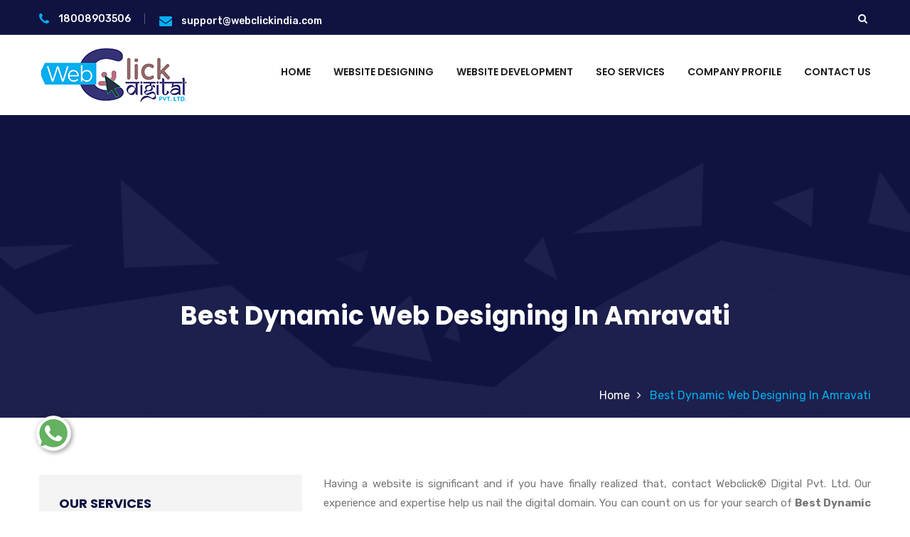

--- FILE ---
content_type: text/html; charset=UTF-8
request_url: https://www.webclickindiainmumbai.com/amravati/best-dynamic-web-designing.html
body_size: 13525
content:
<!DOCTYPE html>
<html>
<head>
<base href="https://www.webclickindiainmumbai.com/">
<meta charset="utf-8">
<meta http-equiv="X-UA-Compatible" content="IE=edge">
<meta name="viewport" content="width=device-width, initial-scale=1.0, maximum-scale=1.0, user-scalable=0">
<title>Best Dynamic Web Designing in Amravati, India | Best Dynamic Web Designing</title>
<meta name="description" content="Best Dynamic Web Designing in Amravati. Webclick® Digital Pvt. Ltd. leading Website Designing Company offer best Best Dynamic Web Designing in India at affordable price. 18008903506" />
<meta name="keywords" content="Best Dynamic Web Designing, Best Dynamic Web Designing in Amravati, Web Design in Amravati, Website Designing In India, Ecommerce Web Designing In Amravati, Responsive Website Design in Amravati, Web Design Services In Amravati, Custom Website Design in Amravati, Website Designing Company in Amravati" />
<meta name="author" content="Webclick® Digital Pvt. Ltd.">
<link rel="canonical" href="https://www.webclickindiainmumbai.com/amravati/best-dynamic-web-designing.html"/>
<meta name="distribution" content="global">
<meta name="language" content="English">
<meta name="rating" content="general">
<meta name="ROBOTS" content="index, follow"/>
<meta name="revisit-after" content="Daily">
<meta name="googlebot" content="index, follow">
<link href="default/css/bootstrap.css" rel="stylesheet">
<link href="default/plugins/revolution/css/settings.css" rel="stylesheet" type="text/css">
<link href="default/plugins/revolution/css/layers.css" rel="stylesheet" type="text/css">
<link href="default/plugins/revolution/css/navigation.css" rel="stylesheet" type="text/css">
<link href="default/css/style.css" rel="stylesheet">
<link href="default/css/responsive.css" rel="stylesheet">
<link rel="shortcut icon" href="favicon.ico" type="image/x-icon">
<!-- Global site tag (gtag.js) - Google Analytics -->
<script async src="https://www.googletagmanager.com/gtag/js?id=G-0CP0627Z2X"></script>
<script>
  window.dataLayer = window.dataLayer || [];
  function gtag(){dataLayer.push(arguments);}
  gtag('js', new Date());

  gtag('config', 'G-0CP0627Z2X');
</script>

</head>
<body>

<div class="page-wrapper">
 	
  
    <header class="main-header header-style-two">
    
    	
    	<div class="header-top">
        	<div class="auto-container">
            	<div class="clearfix">
                    
                 
                    <div class="top-left">
                    	<ul class="links clearfix">
                        
                           
                        	<li><a href="tel:18008903506" title="Call Us"> <span class="icon fa fa-phone"></span> <strong>18008903506</strong> </a></li>
                            <li><a href="mailto:support@webclickindia.com" title="Mail Us"> <span class="icon fa fa-envelope"></span> <strong>support@webclickindia.com</strong> </a></li>

                        </ul>
                    </div>
                    
                    <!--Top Right-->
                    <div class="top-right clearfix">
                    	<ul class="clearfix">
                        	
                            <li class="search-box-outer">
                                <div class="dropdown">
                                    <button class="search-box-btn dropdown-toggle" type="button" id="dropdownMenu3" data-toggle="dropdown" aria-haspopup="true" aria-expanded="false"><span class="fa fa-search"></span></button>
                                    <ul class="dropdown-menu pull-right search-panel" aria-labelledby="dropdownMenu3">
                                        <li class="panel-outer">
                                            <div class="form-container">
                                                <form method="post" action="search.html">
                                                    <div class="form-group">
                                                        <input type="text" name="data[Service][search]" value="" placeholder="Search Here" required>
                                                        <button type="submit" class="search-btn"><span class="fa fa-search"></span></button>
                                                    </div>
                                                </form>
                                            </div>
                                        </li>
                                    </ul>
                                </div>
                            </li>
                        </ul>                        
                    </div>
                    
                </div>
                
            </div>
        </div>
      
    	<div class="main-box">
        	<div class="auto-container">
            	<div class="outer-container clearfix">
                  
                    <div class="logo-box">
                        <div class="logo"><a href="/amravati/" title="Webclick® Digital Pvt. Ltd."><img src="images/webclick-digital-pvt-ltd-logo.png" title="Webclick® Digital Pvt. Ltd." alt="Webclick® Digital Pvt. Ltd."></a></div>
                    </div>
                    
                  
                    <div class="nav-outer clearfix">
                    
                      
                        <nav class="main-menu">
                            <div class="navbar-header">
                              
                                <button type="button" class="navbar-toggle" data-toggle="collapse" data-target=".navbar-collapse">
                                    <span class="icon-bar"></span>
                                    <span class="icon-bar"></span>
                                    <span class="icon-bar"></span>
                                </button>
                            </div>
                            
                            <div class="navbar-collapse collapse clearfix">
                                <ul class="navigation clearfix">
                                   <li><a href="/amravati/" title="Home">Home</a></li>
									                                    <li class="dropdown"><a href="amravati/website-designing.html" onClick="parent.location='amravati/website-designing.html'" title="Website Designing">Website Designing</a>
                                    											<ul>
										                                            <li><a href="amravati/e-commerce-website-designing.html" title="E-Commerce Website Designing">E-Commerce Website Designing</a></li>
											                                            <li><a href="amravati/responsive-website-designing.html" title="Responsive Website Designing">Responsive Website Designing</a></li>
											                                            <li><a href="amravati/static-website-designing.html" title="Static Website Designing">Static Website Designing</a></li>
											                                            <li><a href="amravati/dynamic-website-designing.html" title="Dynamic Website Designing">Dynamic Website Designing</a></li>
											                                          
                                        </ul>
										                                    </li>
									                                    <li class="dropdown"><a href="amravati/website-development.html" onClick="parent.location='amravati/website-development.html'" title="Website Development">Website Development</a>
                                    											<ul>
										                                            <li><a href="amravati/php-website-development.html" title="PHP Website Development">PHP Website Development</a></li>
											                                            <li><a href="amravati/magento-website-development.html" title="Magento Website Development">Magento Website Development</a></li>
											                                            <li><a href="amravati/drupal-website-development.html" title="Drupal Website Development">Drupal Website Development</a></li>
											                                            <li><a href="amravati/wordpress-website-development.html" title="Wordpress Website Development">Wordpress Website Development</a></li>
											                                            <li><a href="amravati/joomla-website-development.html" title="Joomla Website Development">Joomla Website Development</a></li>
											                                            <li><a href="amravati/zen-cart-website-development.html" title="Zen Cart Website Development">Zen Cart Website Development</a></li>
											                                            <li><a href="amravati/b2c-portal-development.html" title="B2C Portal Development">B2C Portal Development</a></li>
											                                            <li><a href="amravati/b2b-portal-development.html" title="B2B Portal Development">B2B Portal Development</a></li>
											                                          
                                        </ul>
										                                    </li>
									                                    <li class="dropdown"><a href="amravati/seo-services.html" onClick="parent.location='amravati/seo-services.html'" title="SEO Services">SEO Services</a>
                                    											<ul>
										                                            <li><a href="amravati/google-promotion.html" title="Google Promotion">Google Promotion</a></li>
											                                          
                                        </ul>
										                                    </li>
									                                    <li class=""><a href="company-profile.html" title="Company Profile">Company Profile</a>
                                    	
                                    </li>
                                   
                                    <li><a href="contact-us.html" title="Contact Us">Contact Us</a></li>
                                   
                                 </ul>
                            </div>
                        </nav>
                     
                        
                     
                    </div>
                
            	</div>    
            </div>
        </div>
    	
     
        <div class="sticky-header">
        	<div class="auto-container">
            	
                <div class="outer-container clearfix">
               
                    <div class="logo-box pull-left">
                        <div class="logo"><a href="/amravati/" title="Webclick® Digital Pvt. Ltd."><img src="images/webclick-digital-pvt-ltd-logo.png" title="Webclick® Digital Pvt. Ltd." alt="Webclick® Digital Pvt. Ltd."></a></div>
                    </div>
                    
                 
                    <div class="nav-outer clearfix">
                    
                        <nav class="main-menu">
                            <div class="navbar-header">
                             
                                <button type="button" class="navbar-toggle" data-toggle="collapse" data-target=".navbar-collapse">
                                    <span class="icon-bar"></span>
                                    <span class="icon-bar"></span>
                                    <span class="icon-bar"></span>
                                </button>
                            </div>
                            
                            <div class="navbar-collapse collapse clearfix">
                                <ul class="navigation clearfix">
                                    <li class="current "><a href="/amravati/" title="Home">Home</a>   </li>
                                                                   
								   <li class="dropdown"><a href="amravati/website-designing.html" title="Website Designing">Website Designing</a>
                                    											<ul>
										                                            <li><a href="amravati/e-commerce-website-designing.html" title="E-Commerce Website Designing">E-Commerce Website Designing</a></li>
											                                            <li><a href="amravati/responsive-website-designing.html" title="Responsive Website Designing">Responsive Website Designing</a></li>
											                                            <li><a href="amravati/static-website-designing.html" title="Static Website Designing">Static Website Designing</a></li>
											                                            <li><a href="amravati/dynamic-website-designing.html" title="Dynamic Website Designing">Dynamic Website Designing</a></li>
											                                            
                                        </ul>
										                                    </li>
									                                   
								   <li class="dropdown"><a href="amravati/website-development.html" title="Website Development">Website Development</a>
                                    											<ul>
										                                            <li><a href="amravati/php-website-development.html" title="PHP Website Development">PHP Website Development</a></li>
											                                            <li><a href="amravati/magento-website-development.html" title="Magento Website Development">Magento Website Development</a></li>
											                                            <li><a href="amravati/drupal-website-development.html" title="Drupal Website Development">Drupal Website Development</a></li>
											                                            <li><a href="amravati/wordpress-website-development.html" title="Wordpress Website Development">Wordpress Website Development</a></li>
											                                            <li><a href="amravati/joomla-website-development.html" title="Joomla Website Development">Joomla Website Development</a></li>
											                                            <li><a href="amravati/zen-cart-website-development.html" title="Zen Cart Website Development">Zen Cart Website Development</a></li>
											                                            <li><a href="amravati/b2c-portal-development.html" title="B2C Portal Development">B2C Portal Development</a></li>
											                                            <li><a href="amravati/b2b-portal-development.html" title="B2B Portal Development">B2B Portal Development</a></li>
											                                            
                                        </ul>
										                                    </li>
									                                   
								   <li class="dropdown"><a href="amravati/seo-services.html" title="SEO Services">SEO Services</a>
                                    											<ul>
										                                            <li><a href="amravati/google-promotion.html" title="Google Promotion">Google Promotion</a></li>
											                                            
                                        </ul>
										                                    </li>
									                                    <li class=""><a href="company-profile.html" title="Company Profile">Company Profile</a></li>
                                   
                                    <li class=""><a href="contact-us.html" title="Contact Us">Contact Us</a></li>
                                   
                                    	
                                  
                                 </ul>
                            </div>
                        </nav>
                          
                    </div>
                   
                    
            	</div>
                
            </div>
        </div>
       
    </header><section class="page-title" style="background-image:url(default/images/background/pattern-4.png);">
        <div class="auto-container">
            <h1>Best Dynamic Web Designing In Amravati</h1>
        </div>
       
        <div class="page-info">
            <div class="auto-container">
            	<div class="inner-container">
                    <ul class="bread-crumb">
                        <li><a href="/" title="Home">Home</a></li>
                        <li>Best Dynamic Web Designing In Amravati</li>
                    </ul>
                </div>
            </div>
        </div>
       
    </section>
	
	<div class="sidebar-page-container">
    	<div class="auto-container">
        	<div class="row clearfix">
            	
                <!--Sidebar Side-->
                <div class="sidebar-side col-lg-4 col-md-4 col-sm-12 col-xs-12">
                	<aside class="sidebar services-sidebar">
						
                        <div class="sidebar-title">
                        	<h2>Our services</h2>
                        </div>
                        <!--Blog Category Widget-->
                        <div class="sidebar-widget sidebar-blog-category">
                            <ul class="blog-cat-two">
							                                <li><a href="amravati/website-designing.html"  title="Website Designing In Amravati">Website Designing</a></li>
								                                <li><a href="amravati/website-development.html"  title="Website Development In Amravati">Website Development</a></li>
								                                <li><a href="amravati/seo-services.html"  title="SEO Services In Amravati">SEO Services</a></li>
								                                <li><a href="amravati/e-commerce-website-designing.html"  title="E-Commerce Website Designing In Amravati">E-Commerce Website Designing</a></li>
								                                <li><a href="amravati/responsive-website-designing.html"  title="Responsive Website Designing In Amravati">Responsive Website Designing</a></li>
								                                <li><a href="amravati/static-website-designing.html"  title="Static Website Designing In Amravati">Static Website Designing</a></li>
								                                <li><a href="amravati/dynamic-website-designing.html"  title="Dynamic Website Designing In Amravati">Dynamic Website Designing</a></li>
								                                <li><a href="amravati/php-website-development.html"  title="PHP Website Development In Amravati">PHP Website Development</a></li>
								                                <li><a href="amravati/magento-website-development.html"  title="Magento Website Development In Amravati">Magento Website Development</a></li>
								                                <li><a href="amravati/drupal-website-development.html"  title="Drupal Website Development In Amravati">Drupal Website Development</a></li>
								                                <li><a href="amravati/wordpress-website-development.html"  title="Wordpress Website Development In Amravati">Wordpress Website Development</a></li>
								                                <li><a href="amravati/joomla-website-development.html"  title="Joomla Website Development In Amravati">Joomla Website Development</a></li>
								                                <li><a href="amravati/zen-cart-website-development.html"  title="Zen Cart Website Development In Amravati">Zen Cart Website Development</a></li>
								                                <li><a href="amravati/b2c-portal-development.html"  title="B2C Portal Development In Amravati">B2C Portal Development</a></li>
								                                <li><a href="amravati/b2b-portal-development.html"  title="B2B Portal Development In Amravati">B2B Portal Development</a></li>
								                                <li><a href="amravati/google-promotion.html"  title="Google Promotion In Amravati">Google Promotion</a></li>
								                              
                            </ul>
                        </div>
                        
                  
                        
                        
                        
                    </aside>
                </div>
                
                
                <div class="content-side col-lg-8 col-md-8 col-sm-12 col-xs-12">
                
                	<div class="services-single">
						<div class="inner-box">
                        	<div class="text">
      <p style="text-align:justify">Having a website is significant and if you have finally realized that, contact Webclick® Digital Pvt. Ltd. Our experience and expertise help us nail the digital domain. You can count on us for your search of <strong>Best Dynamic Web Designing In Amravati</strong>. The market competition is rising with each passing day, and therefore, it’s time you should take your business online.</p>

<p style="text-align:justify">We are the one-stop you can reach for Ecommerce Website Designing, Static Web Design, Dynamic Website Design, and Responsive Website Designing. Our services tailored to the specific preferences that can help you create the right presence.</p>

<p style="text-align:justify">We master offering Landing Page Designing, Custom Web Design, and SEO Web Designing. We offer professional and pocket-friendly services and trusted for your search of <strong>Best Dynamic Web Designing In Amravati</strong>. To talk to our experts, call now.</p>
                                  
  
   </div>
                        
                        </div>
                    </div>
                </div>
                
            </div>
        </div>
    </div>


  <section class="process-style-two py-5">
        <div class="auto-container">
            <div class="sec-title centered">
            	<h2>Our Promotional Services</h2>
            </div>
            <div class="inner-content">
             
                <div class="row clearfix ">
<div class="promotional">
                    <ul class="promotional-service">
										<li><a href="amravati/affordable-custom-web-design.html" title="Affordable Custom Web Design">Affordable Custom Web Design</a></li>
										<li><a href="amravati/affordable-web-design.html" title="Affordable Web Design">Affordable Web Design</a></li>
										<li><a href="amravati/affordable-web-design-company.html" title="Affordable Web Design Company">Affordable Web Design Company</a></li>
										<li><a href="amravati/affordable-web-design-services.html" title="Affordable Web Design Services">Affordable Web Design Services</a></li>
										<li><a href="amravati/affordable-web-designing.html" title="Affordable Web Designing">Affordable Web Designing</a></li>
										<li><a href="amravati/affordable-website-design.html" title="Affordable Website Design">Affordable Website Design</a></li>
										<li><a href="amravati/affordable-website-designing.html" title="Affordable Website Designing">Affordable Website Designing</a></li>
										<li><a href="amravati/affordable-website-designing-company.html" title="Affordable Website Designing Company">Affordable Website Designing Company</a></li>
										<li><a href="amravati/affordable-website-designing-services.html" title="Affordable Website Designing Services">Affordable Website Designing Services</a></li>
										<li><a href="amravati/affordable-websites.html" title="Affordable Websites">Affordable Websites</a></li>
										<li><a href="amravati/award-winning-web-design.html" title="Award Winning Web Design">Award Winning Web Design</a></li>
										<li><a href="amravati/award-winning-website-designing.html" title="Award Winning Website Designing">Award Winning Website Designing</a></li>
										<li><a href="amravati/award-winning-website-designing-company.html" title="Award Winning Website Designing Company">Award Winning Website Designing Company</a></li>
										<li><a href="amravati/award-winning-website-designs.html" title="Award Winning Website Designs">Award Winning Website Designs</a></li>
										<li><a href="amravati/basic-web-design.html" title="Basic Web Design">Basic Web Design</a></li>
										<li><a href="amravati/beautiful-web-design.html" title="Beautiful Web Design">Beautiful Web Design</a></li>
										<li><a href="amravati/best-catalogue-design-company.html" title="Best Catalogue Design Company">Best Catalogue Design Company</a></li>
										<li><a href="amravati/best-custom-web-designing.html" title="Best Custom Web Designing">Best Custom Web Designing</a></li>
										<li><a href="amravati/best-dynamic-web-designing.html" title="Best Dynamic Web Designing">Best Dynamic Web Designing</a></li>
										<li><a href="amravati/best-ecommerce-web-designing.html" title="Best Ecommerce Web Designing">Best Ecommerce Web Designing</a></li>
										<li><a href="amravati/best-flash-web-designing.html" title="Best Flash Web Designing">Best Flash Web Designing</a></li>
										<li><a href="amravati/best-landing-page-designing.html" title="Best Landing Page Designing">Best Landing Page Designing</a></li>
										<li><a href="amravati/best-responsive-web-designing.html" title="Best Responsive Web Designing">Best Responsive Web Designing</a></li>
										<li><a href="amravati/best-seo-web-designing.html" title="Best SEO Web Designing">Best SEO Web Designing</a></li>
										<li><a href="amravati/best-static-web-designing.html" title="Best Static Web Designing">Best Static Web Designing</a></li>
										<li><a href="amravati/best-web-design.html" title="Best Web Design">Best Web Design</a></li>
										<li><a href="amravati/best-web-design-company.html" title="Best Web Design Company">Best Web Design Company</a></li>
										<li><a href="amravati/best-web-design-firms.html" title="Best Web Design Firms">Best Web Design Firms</a></li>
										<li><a href="amravati/best-web-design-packages.html" title="Best Web Design Packages">Best Web Design Packages</a></li>
										<li><a href="amravati/best-web-design-sites.html" title="Best Web Design Sites">Best Web Design Sites</a></li>
										<li><a href="amravati/best-web-design-software.html" title="Best Web Design Software">Best Web Design Software</a></li>
										<li><a href="amravati/best-web-designing-company.html" title="Best Web Designing Company">Best Web Designing Company</a></li>
										<li><a href="amravati/best-web-page-design.html" title="Best Web Page Design">Best Web Page Design</a></li>
										<li><a href="amravati/best-website-design-company.html" title="Best Website Design Company">Best Website Design Company</a></li>
										<li><a href="amravati/best-website-designers.html" title="Best Website Designers">Best Website Designers</a></li>
										<li><a href="amravati/best-website-designing-company.html" title="Best Website Designing Company">Best Website Designing Company</a></li>
										<li><a href="amravati/best-website-redesigning.html" title="Best Website Redesigning">Best Website Redesigning</a></li>
										<li><a href="amravati/brochure-design-company.html" title="Brochure Design Company">Brochure Design Company</a></li>
										<li><a href="amravati/brochure-designing-services.html" title="Brochure Designing Services">Brochure Designing Services</a></li>
										<li><a href="amravati/business-logo-design.html" title="Business Logo Design">Business Logo Design</a></li>
										<li><a href="amravati/business-web-design.html" title="Business Web Design">Business Web Design</a></li>
										<li><a href="amravati/business-web-designer.html" title="Business Web Designer">Business Web Designer</a></li>
										<li><a href="amravati/business-website.html" title="Business Website">Business Website</a></li>
										<li><a href="amravati/business-website-design.html" title="Business Website Design">Business Website Design</a></li>
										<li><a href="amravati/catalogue-and-brochure-designing-company.html" title="Catalogue And Brochure Designing Company">Catalogue And Brochure Designing Company</a></li>
										<li><a href="amravati/catalogue-design-company.html" title="Catalogue Design Company">Catalogue Design Company</a></li>
										<li><a href="amravati/catalogue-designer.html" title="Catalogue Designer">Catalogue Designer</a></li>
										<li><a href="amravati/cheap-website-design.html" title="Cheap Website Design">Cheap Website Design</a></li>
										<li><a href="amravati/cms-web-design.html" title="CMS Web Design">CMS Web Design</a></li>
										<li><a href="amravati/cms-website-design.html" title="CMS Website Design">CMS Website Design</a></li>
										<li><a href="amravati/commercial-web-design.html" title="Commercial Web Design">Commercial Web Design</a></li>
										<li><a href="amravati/company-logo-design.html" title="Company Logo Design">Company Logo Design</a></li>
										<li><a href="amravati/company-web-page-design.html" title="Company Web Page Design">Company Web Page Design</a></li>
										<li><a href="amravati/corporate-web-design.html" title="Corporate Web Design">Corporate Web Design</a></li>
										<li><a href="amravati/corporate-website-design.html" title="Corporate Website Design">Corporate Website Design</a></li>
										<li><a href="amravati/corporate-website-designing.html" title="Corporate Website Designing">Corporate Website Designing</a></li>
										<li><a href="amravati/creative-seo-web-designing-company.html" title="Creative  SEO Web Designing Company">Creative  SEO Web Designing Company</a></li>
										<li><a href="amravati/creative-brochure-designing-company.html" title="Creative Brochure Designing Company">Creative Brochure Designing Company</a></li>
										<li><a href="amravati/creative-brochures-designing-agency.html" title="Creative Brochures Designing Agency">Creative Brochures Designing Agency</a></li>
										<li><a href="amravati/creative-custom-web-designing-company.html" title="Creative Custom Web Designing Company">Creative Custom Web Designing Company</a></li>
										<li><a href="amravati/creative-dynamic-web-designing-company.html" title="Creative Dynamic Web Designing Company">Creative Dynamic Web Designing Company</a></li>
										<li><a href="amravati/creative-ecommerce-web-designing-company.html" title="Creative Ecommerce Web Designing Company">Creative Ecommerce Web Designing Company</a></li>
										<li><a href="amravati/creative-flash-web-designing-company.html" title="Creative Flash Web Designing Company">Creative Flash Web Designing Company</a></li>
										<li><a href="amravati/creative-graphic-design.html" title="Creative Graphic Design">Creative Graphic Design</a></li>
										<li><a href="amravati/creative-landing-page-designing-company.html" title="Creative Landing Page Designing Company">Creative Landing Page Designing Company</a></li>
										<li><a href="amravati/creative-responsive-web-designing-company.html" title="Creative Responsive Web Designing Company">Creative Responsive Web Designing Company</a></li>
										<li><a href="amravati/creative-static-web-designing-company.html" title="Creative Static Web Designing Company">Creative Static Web Designing Company</a></li>
										<li><a href="amravati/creative-web-design.html" title="Creative Web Design">Creative Web Design</a></li>
										<li><a href="amravati/creative-web-design-company.html" title="Creative Web Design Company">Creative Web Design Company</a></li>
										<li><a href="amravati/creative-website-design.html" title="Creative Website Design">Creative Website Design</a></li>
										<li><a href="amravati/creative-website-redesigning-company.html" title="Creative Website Redesigning Company">Creative Website Redesigning Company</a></li>
										<li><a href="amravati/css-web-design.html" title="CSS Web Design">CSS Web Design</a></li>
										<li><a href="amravati/custom-ecommerce-solution-company.html" title="Custom Ecommerce Solution Company">Custom Ecommerce Solution Company</a></li>
										<li><a href="amravati/custom-logo-design.html" title="Custom Logo Design">Custom Logo Design</a></li>
										<li><a href="amravati/custom-logo-designing-company.html" title="Custom Logo Designing Company">Custom Logo Designing Company</a></li>
										<li><a href="amravati/custom-web-design.html" title="Custom Web Design">Custom Web Design</a></li>
										<li><a href="amravati/custom-web-design-company.html" title="Custom Web Design Company">Custom Web Design Company</a></li>
										<li><a href="amravati/custom-web-design-services.html" title="Custom Web Design Services">Custom Web Design Services</a></li>
										<li><a href="amravati/custom-web-designing.html" title="Custom Web Designing">Custom Web Designing</a></li>
										<li><a href="amravati/custom-web-designing-company.html" title="Custom Web Designing Company">Custom Web Designing Company</a></li>
										<li><a href="amravati/custom-web-designing-services.html" title="Custom Web Designing Services">Custom Web Designing Services</a></li>
										<li><a href="amravati/custom-web-page-design.html" title="Custom Web Page Design">Custom Web Page Design</a></li>
										<li><a href="amravati/custom-website-design.html" title="Custom Website Design">Custom Website Design</a></li>
										<li><a href="amravati/custom-website-design-company.html" title="Custom Website Design Company">Custom Website Design Company</a></li>
										<li><a href="amravati/custom-website-design-services.html" title="Custom Website Design Services">Custom Website Design Services</a></li>
										<li><a href="amravati/custom-website-designer.html" title="Custom Website Designer">Custom Website Designer</a></li>
										<li><a href="amravati/custom-website-designing.html" title="Custom Website Designing">Custom Website Designing</a></li>
										<li><a href="amravati/dynamic-web-design.html" title="Dynamic Web Design">Dynamic Web Design</a></li>
										<li><a href="amravati/dynamic-web-designing.html" title="Dynamic Web Designing">Dynamic Web Designing</a></li>
										<li><a href="amravati/dynamic-web-designing-company.html" title="Dynamic Web Designing Company">Dynamic Web Designing Company</a></li>
										<li><a href="amravati/dynamic-web-designing-services.html" title="Dynamic Web Designing Services">Dynamic Web Designing Services</a></li>
										<li><a href="amravati/dynamic-website-design.html" title="Dynamic Website Design">Dynamic Website Design</a></li>
										<li><a href="amravati/dynamic-website-designing.html" title="Dynamic Website Designing">Dynamic Website Designing</a></li>
										<li><a href="amravati/e-commerce-solution-services.html" title="E Commerce Solution Services">E Commerce Solution Services</a></li>
										<li><a href="amravati/e-commerce-website.html" title="E Commerce Website">E Commerce Website</a></li>
										<li><a href="amravati/easy-web-design.html" title="Easy Web Design">Easy Web Design</a></li>
										<li><a href="amravati/ecommerce-design.html" title="Ecommerce Design">Ecommerce Design</a></li>
										<li><a href="amravati/ecommerce-solution-company.html" title="Ecommerce Solution Company">Ecommerce Solution Company</a></li>
										<li><a href="amravati/ecommerce-web-design.html" title="Ecommerce Web Design">Ecommerce Web Design</a></li>
										<li><a href="amravati/ecommerce-web-design-company.html" title="Ecommerce Web Design Company">Ecommerce Web Design Company</a></li>
										<li><a href="amravati/ecommerce-web-designing.html" title="Ecommerce Web Designing">Ecommerce Web Designing</a></li>
										<li><a href="amravati/ecommerce-web-designing-company.html" title="Ecommerce Web Designing Company">Ecommerce Web Designing Company</a></li>
										<li><a href="amravati/ecommerce-web-designing-services.html" title="Ecommerce Web Designing Services">Ecommerce Web Designing Services</a></li>
										<li><a href="amravati/ecommerce-website-design.html" title="Ecommerce Website Design">Ecommerce Website Design</a></li>
										<li><a href="amravati/ecommerce-website-design-company.html" title="Ecommerce Website Design Company">Ecommerce Website Design Company</a></li>
										<li><a href="amravati/ecommerce-website-design-development-company.html" title="Ecommerce Website Design Development Company">Ecommerce Website Design Development Company</a></li>
										<li><a href="amravati/ecommerce-website-designer.html" title="Ecommerce Website Designer">Ecommerce Website Designer</a></li>
										<li><a href="amravati/ecommerce-website-designing-company.html" title="Ecommerce Website Designing Company">Ecommerce Website Designing Company</a></li>
										<li><a href="amravati/ecommerce-website-developers.html" title="Ecommerce Website Developers">Ecommerce Website Developers</a></li>
										<li><a href="amravati/flash-design.html" title="Flash Design">Flash Design</a></li>
										<li><a href="amravati/flash-web-designing.html" title="Flash Web Designing">Flash Web Designing</a></li>
										<li><a href="amravati/flash-web-designing-company.html" title="Flash Web Designing Company">Flash Web Designing Company</a></li>
										<li><a href="amravati/flash-web-designing-services.html" title="Flash Web Designing Services">Flash Web Designing Services</a></li>
										<li><a href="amravati/flash-website.html" title="Flash Website">Flash Website</a></li>
										<li><a href="amravati/flash-website-design.html" title="Flash Website Design">Flash Website Design</a></li>
										<li><a href="amravati/free-website-design.html" title="Free Website Design">Free Website Design</a></li>
										<li><a href="amravati/freelance-web-design.html" title="Freelance Web Design">Freelance Web Design</a></li>
										<li><a href="amravati/graphic-and-web-design.html" title="Graphic And Web Design">Graphic And Web Design</a></li>
										<li><a href="amravati/graphic-design.html" title="Graphic Design">Graphic Design</a></li>
										<li><a href="amravati/graphic-design-agency.html" title="Graphic Design Agency">Graphic Design Agency</a></li>
										<li><a href="amravati/graphic-design-companies.html" title="Graphic Design Companies">Graphic Design Companies</a></li>
										<li><a href="amravati/graphic-design-firms.html" title="Graphic Design Firms">Graphic Design Firms</a></li>
										<li><a href="amravati/graphic-design-portfolio.html" title="Graphic Design Portfolio">Graphic Design Portfolio</a></li>
										<li><a href="amravati/graphic-design-web-design.html" title="Graphic Design Web Design">Graphic Design Web Design</a></li>
										<li><a href="amravati/graphic-design-websites.html" title="Graphic Design Websites">Graphic Design Websites</a></li>
										<li><a href="amravati/graphic-designer-websites.html" title="Graphic Designer Websites">Graphic Designer Websites</a></li>
										<li><a href="amravati/graphic-designing.html" title="Graphic Designing">Graphic Designing</a></li>
										<li><a href="amravati/graphic-designing-agency.html" title="Graphic Designing Agency">Graphic Designing Agency</a></li>
										<li><a href="amravati/graphic-web-design.html" title="Graphic Web Design">Graphic Web Design</a></li>
										<li><a href="amravati/great-website-design.html" title="Great Website Design">Great Website Design</a></li>
										<li><a href="amravati/inexpensive-website-design.html" title="Inexpensive Website Design">Inexpensive Website Design</a></li>
										<li><a href="amravati/innovative-web-design.html" title="Innovative Web Design">Innovative Web Design</a></li>
										<li><a href="amravati/interactive-web-designing.html" title="Interactive Web Designing">Interactive Web Designing</a></li>
										<li><a href="amravati/interactive-website-design.html" title="Interactive Website Design">Interactive Website Design</a></li>
										<li><a href="amravati/interactive-website-designing.html" title="Interactive Website Designing">Interactive Website Designing</a></li>
										<li><a href="amravati/internet-design-company.html" title="Internet Design Company">Internet Design Company</a></li>
										<li><a href="amravati/it-web-design.html" title="IT Web Design">IT Web Design</a></li>
										<li><a href="amravati/landing-page-designing.html" title="Landing Page Designing">Landing Page Designing</a></li>
										<li><a href="amravati/landing-page-designing-company.html" title="Landing Page Designing Company">Landing Page Designing Company</a></li>
										<li><a href="amravati/landing-page-designing-services.html" title="Landing Page Designing Services">Landing Page Designing Services</a></li>
										<li><a href="amravati/latest-website-designs.html" title="Latest Website Designs">Latest Website Designs</a></li>
										<li><a href="amravati/leading-ecommerce-web-designing-company.html" title="Leading Ecommerce Web Designing Company">Leading Ecommerce Web Designing Company</a></li>
										<li><a href="amravati/leading-flash-web-designing-company.html" title="Leading Flash Web Designing Company">Leading Flash Web Designing Company</a></li>
										<li><a href="amravati/leading-landing-page-designing-company.html" title="Leading Landing Page Designing Company">Leading Landing Page Designing Company</a></li>
										<li><a href="amravati/leading-responsive-web-designing-company.html" title="Leading Responsive Web Designing Company">Leading Responsive Web Designing Company</a></li>
										<li><a href="amravati/leading-seo-web-designing-company.html" title="Leading SEO Web Designing Company">Leading SEO Web Designing Company</a></li>
										<li><a href="amravati/leading-static-web-designing-company.html" title="Leading Static Web Designing Company">Leading Static Web Designing Company</a></li>
										<li><a href="amravati/leading-web-design-company.html" title="Leading Web Design Company">Leading Web Design Company</a></li>
										<li><a href="amravati/leading-web-designing-company.html" title="Leading Web Designing Company">Leading Web Designing Company</a></li>
										<li><a href="amravati/leading-website-design-company.html" title="Leading Website Design Company">Leading Website Design Company</a></li>
										<li><a href="amravati/leading-website-redesigning-company.html" title="Leading Website Redesigning Company">Leading Website Redesigning Company</a></li>
										<li><a href="amravati/logo-design.html" title="Logo Design">Logo Design</a></li>
										<li><a href="amravati/logo-design-company.html" title="Logo Design Company">Logo Design Company</a></li>
										<li><a href="amravati/logo-design-services.html" title="Logo Design Services">Logo Design Services</a></li>
										<li><a href="amravati/logo-design-website.html" title="Logo Design Website">Logo Design Website</a></li>
										<li><a href="amravati/logo-designer.html" title="Logo Designer">Logo Designer</a></li>
										<li><a href="amravati/logo-designing-company.html" title="Logo Designing Company">Logo Designing Company</a></li>
										<li><a href="amravati/logo-designing-services.html" title="Logo Designing Services">Logo Designing Services</a></li>
										<li><a href="amravati/low-cost-website-design.html" title="Low Cost Website Design">Low Cost Website Design</a></li>
										<li><a href="amravati/mobile-web-design.html" title="Mobile Web Design">Mobile Web Design</a></li>
										<li><a href="amravati/mobile-website-design.html" title="Mobile Website Design">Mobile Website Design</a></li>
										<li><a href="amravati/mobile-website-designing.html" title="Mobile Website Designing">Mobile Website Designing</a></li>
										<li><a href="amravati/modern-web-design.html" title="Modern Web Design">Modern Web Design</a></li>
										<li><a href="amravati/modern-website-design.html" title="Modern Website Design">Modern Website Design</a></li>
										<li><a href="amravati/new-web-page-design.html" title="New Web Page Design">New Web Page Design</a></li>
										<li><a href="amravati/new-website-design.html" title="New Website Design">New Website Design</a></li>
										<li><a href="amravati/no-1-website-designing-company.html" title="No 1 Website Designing Company">No 1 Website Designing Company</a></li>
										<li><a href="amravati/online-web-design.html" title="Online Web Design">Online Web Design</a></li>
										<li><a href="amravati/outsource-web-design.html" title="Outsource Web Design">Outsource Web Design</a></li>
										<li><a href="amravati/pdf-brochure-designing-services.html" title="PDF Brochure Designing Services">PDF Brochure Designing Services</a></li>
										<li><a href="amravati/php-web-design.html" title="PHP Web Design">PHP Web Design</a></li>
										<li><a href="amravati/professional-graphic-designer.html" title="Professional Graphic Designer">Professional Graphic Designer</a></li>
										<li><a href="amravati/professional-logo-design.html" title="Professional Logo Design">Professional Logo Design</a></li>
										<li><a href="amravati/professional-web-design.html" title="Professional Web Design">Professional Web Design</a></li>
										<li><a href="amravati/professional-web-design-company.html" title="Professional Web Design Company">Professional Web Design Company</a></li>
										<li><a href="amravati/professional-web-design-firm.html" title="Professional Web Design Firm">Professional Web Design Firm</a></li>
										<li><a href="amravati/professional-web-design-services.html" title="Professional Web Design Services">Professional Web Design Services</a></li>
										<li><a href="amravati/professional-web-designer.html" title="Professional Web Designer">Professional Web Designer</a></li>
										<li><a href="amravati/professional-web-designing.html" title="Professional Web Designing">Professional Web Designing</a></li>
										<li><a href="amravati/professional-web-page-design.html" title="Professional Web Page Design">Professional Web Page Design</a></li>
										<li><a href="amravati/professional-website-design.html" title="Professional Website Design">Professional Website Design</a></li>
										<li><a href="amravati/professional-website-design-company.html" title="Professional Website Design Company">Professional Website Design Company</a></li>
										<li><a href="amravati/professional-website-design-services.html" title="Professional Website Design Services">Professional Website Design Services</a></li>
										<li><a href="amravati/psd-to-html-conversion.html" title="Psd To Html Conversion">Psd To Html Conversion</a></li>
										<li><a href="amravati/quality-website-design.html" title="Quality Website Design">Quality Website Design</a></li>
										<li><a href="amravati/responsive-web-design.html" title="Responsive Web Design">Responsive Web Design</a></li>
										<li><a href="amravati/responsive-web-designing.html" title="Responsive Web Designing">Responsive Web Designing</a></li>
										<li><a href="amravati/responsive-web-designing-company.html" title="Responsive Web Designing Company">Responsive Web Designing Company</a></li>
										<li><a href="amravati/responsive-web-designing-services.html" title="Responsive Web Designing Services">Responsive Web Designing Services</a></li>
										<li><a href="amravati/seo-web-design.html" title="SEO Web Design">SEO Web Design</a></li>
										<li><a href="amravati/seo-web-design-company.html" title="SEO Web Design Company">SEO Web Design Company</a></li>
										<li><a href="amravati/seo-web-designing.html" title="SEO Web Designing">SEO Web Designing</a></li>
										<li><a href="amravati/seo-web-designing-company.html" title="SEO Web Designing Company">SEO Web Designing Company</a></li>
										<li><a href="amravati/seo-web-designing-services.html" title="SEO Web Designing Services">SEO Web Designing Services</a></li>
										<li><a href="amravati/seo-website-design.html" title="SEO Website Design">SEO Website Design</a></li>
										<li><a href="amravati/seo-website-designing.html" title="SEO Website Designing">SEO Website Designing</a></li>
										<li><a href="amravati/simple-website-design.html" title="Simple Website Design">Simple Website Design</a></li>
										<li><a href="amravati/small-business-website.html" title="Small Business Website">Small Business Website</a></li>
										<li><a href="amravati/static-web-designing.html" title="Static Web Designing">Static Web Designing</a></li>
										<li><a href="amravati/static-web-designing-company.html" title="Static Web Designing Company">Static Web Designing Company</a></li>
										<li><a href="amravati/static-web-designing-services.html" title="Static Web Designing Services">Static Web Designing Services</a></li>
										<li><a href="amravati/the-web-designer.html" title="The Web Designer">The Web Designer</a></li>
										<li><a href="amravati/top-10-seo-web-designing-company.html" title="Top 10  SEO Web Designing Company">Top 10  SEO Web Designing Company</a></li>
										<li><a href="amravati/top-10-website-redesigning-company.html" title="Top 10  Website Redesigning Company">Top 10  Website Redesigning Company</a></li>
										<li><a href="amravati/top-10-custom-web-designing-company.html" title="Top 10 Custom Web Designing Company">Top 10 Custom Web Designing Company</a></li>
										<li><a href="amravati/top-10-dynamic-web-designing-company.html" title="Top 10 Dynamic Web Designing Company">Top 10 Dynamic Web Designing Company</a></li>
										<li><a href="amravati/top-10-ecommerce-web-designing-company.html" title="Top 10 Ecommerce Web Designing Company">Top 10 Ecommerce Web Designing Company</a></li>
										<li><a href="amravati/top-10-flash-web-designing-company.html" title="Top 10 Flash Web Designing Company">Top 10 Flash Web Designing Company</a></li>
										<li><a href="amravati/top-10-landing-page-designing-company.html" title="Top 10 Landing Page Designing Company">Top 10 Landing Page Designing Company</a></li>
										<li><a href="amravati/top-10-responsive-web-designing-company.html" title="Top 10 Responsive Web Designing Company">Top 10 Responsive Web Designing Company</a></li>
										<li><a href="amravati/top-10-static-web-designing-company.html" title="Top 10 Static Web Designing Company">Top 10 Static Web Designing Company</a></li>
										<li><a href="amravati/top-5-custom-web-designing-company.html" title="Top 5 Custom Web Designing Company">Top 5 Custom Web Designing Company</a></li>
										<li><a href="amravati/top-5-dynamic-web-designing-company.html" title="Top 5 Dynamic Web Designing Company">Top 5 Dynamic Web Designing Company</a></li>
										<li><a href="amravati/top-5-ecommerce-web-designing-company.html" title="Top 5 Ecommerce Web Designing Company">Top 5 Ecommerce Web Designing Company</a></li>
										<li><a href="amravati/top-5-flash-web-designing-company.html" title="Top 5 Flash Web Designing Company">Top 5 Flash Web Designing Company</a></li>
										<li><a href="amravati/top-5-landing-page-designing-company.html" title="Top 5 Landing Page Designing Company">Top 5 Landing Page Designing Company</a></li>
										<li><a href="amravati/top-5-responsive-web-designing-company.html" title="Top 5 Responsive Web Designing Company">Top 5 Responsive Web Designing Company</a></li>
										<li><a href="amravati/top-5-seo-web-designing-company.html" title="Top 5 SEO Web Designing Company">Top 5 SEO Web Designing Company</a></li>
										<li><a href="amravati/top-5-static-web-designing-company.html" title="Top 5 Static Web Designing Company">Top 5 Static Web Designing Company</a></li>
										<li><a href="amravati/top-5-web-design-company.html" title="Top 5 Web Design Company">Top 5 Web Design Company</a></li>
										<li><a href="amravati/top-5-web-designing-company.html" title="Top 5 Web Designing Company">Top 5 Web Designing Company</a></li>
										<li><a href="amravati/top-5-website-redesigning-company.html" title="Top 5 Website Redesigning Company">Top 5 Website Redesigning Company</a></li>
										<li><a href="amravati/top-web-design.html" title="Top Web Design">Top Web Design</a></li>
										<li><a href="amravati/top-web-design-agency.html" title="Top Web Design Agency">Top Web Design Agency</a></li>
										<li><a href="amravati/top-web-design-company.html" title="Top Web Design Company">Top Web Design Company</a></li>
										<li><a href="amravati/top-web-design-firms.html" title="Top Web Design Firms">Top Web Design Firms</a></li>
										<li><a href="amravati/top-web-designers.html" title="Top Web Designers">Top Web Designers</a></li>
										<li><a href="amravati/top-website-design-companies.html" title="Top Website Design Companies">Top Website Design Companies</a></li>
										<li><a href="amravati/top-website-designing.html" title="Top Website Designing">Top Website Designing</a></li>
										<li><a href="amravati/top-website-designing-firm.html" title="Top Website Designing Firm">Top Website Designing Firm</a></li>
										<li><a href="amravati/top-website-designs.html" title="Top Website Designs">Top Website Designs</a></li>
										<li><a href="amravati/we-design-websites.html" title="We Design Websites">We Design Websites</a></li>
										<li><a href="amravati/web-and-design.html" title="Web And Design">Web And Design</a></li>
										<li><a href="amravati/web-application-design.html" title="Web Application Design">Web Application Design</a></li>
										<li><a href="amravati/web-design.html" title="Web Design">Web Design</a></li>
										<li><a href="amravati/web-design-agencies.html" title="Web Design Agencies">Web Design Agencies</a></li>
										<li><a href="amravati/web-design-agency.html" title="Web Design Agency">Web Design Agency</a></li>
										<li><a href="amravati/web-design-awards.html" title="Web Design Awards">Web Design Awards</a></li>
										<li><a href="amravati/web-design-company.html" title="Web Design Company">Web Design Company</a></li>
										<li><a href="amravati/web-design-courses.html" title="Web Design Courses">Web Design Courses</a></li>
										<li><a href="amravati/web-design-for-small-businesses.html" title="Web Design For Small Businesses">Web Design For Small Businesses</a></li>
										<li><a href="amravati/web-design-freelance.html" title="Web Design Freelance">Web Design Freelance</a></li>
										<li><a href="amravati/web-design-graphics.html" title="Web Design Graphics">Web Design Graphics</a></li>
										<li><a href="amravati/web-design-packages.html" title="Web Design Packages">Web Design Packages</a></li>
										<li><a href="amravati/web-design-portfolio.html" title="Web Design Portfolio">Web Design Portfolio</a></li>
										<li><a href="amravati/web-design-professional.html" title="Web Design Professional">Web Design Professional</a></li>
										<li><a href="amravati/web-design-quote.html" title="Web Design Quote">Web Design Quote</a></li>
										<li><a href="amravati/web-design-rates.html" title="Web Design Rates">Web Design Rates</a></li>
										<li><a href="amravati/web-design-seo.html" title="Web Design SEO">Web Design SEO</a></li>
										<li><a href="amravati/web-design-software.html" title="Web Design Software">Web Design Software</a></li>
										<li><a href="amravati/web-design-website.html" title="Web Design Website">Web Design Website</a></li>
										<li><a href="amravati/web-designer.html" title="Web Designer">Web Designer</a></li>
										<li><a href="amravati/web-designer-website.html" title="Web Designer Website">Web Designer Website</a></li>
										<li><a href="amravati/web-designing.html" title="Web Designing">Web Designing</a></li>
										<li><a href="amravati/web-designing-course.html" title="Web Designing Course">Web Designing Course</a></li>
										<li><a href="amravati/web-designs.html" title="Web Designs">Web Designs</a></li>
										<li><a href="amravati/web-graphic-design.html" title="Web Graphic Design">Web Graphic Design</a></li>
										<li><a href="amravati/web-page-design.html" title="Web Page Design">Web Page Design</a></li>
										<li><a href="amravati/web-page-design-prices.html" title="Web Page Design Prices">Web Page Design Prices</a></li>
										<li><a href="amravati/web-page-design-software.html" title="Web Page Design Software">Web Page Design Software</a></li>
										<li><a href="amravati/web-redesign.html" title="Web Redesign">Web Redesign</a></li>
										<li><a href="amravati/web-solutions.html" title="Web Solutions">Web Solutions</a></li>
										<li><a href="amravati/website-design-agency.html" title="Website Design Agency">Website Design Agency</a></li>
										<li><a href="amravati/website-design-cost.html" title="Website Design Cost">Website Design Cost</a></li>
										<li><a href="amravati/website-design-for-business.html" title="Website Design For Business">Website Design For Business</a></li>
										<li><a href="amravati/website-design-pricing.html" title="Website Design Pricing">Website Design Pricing</a></li>
										<li><a href="amravati/website-designing.html" title="Website Designing">Website Designing</a></li>
										<li><a href="amravati/website-designing-company.html" title="Website Designing Company">Website Designing Company</a></li>
										<li><a href="amravati/website-designing-services.html" title="Website Designing Services">Website Designing Services</a></li>
										<li><a href="amravati/website-for-design.html" title="Website For Design">Website For Design</a></li>
										<li><a href="amravati/website-homepage-design.html" title="Website Homepage Design">Website Homepage Design</a></li>
										<li><a href="amravati/website-homepage-designing.html" title="Website Homepage Designing">Website Homepage Designing</a></li>
										<li><a href="amravati/website-maker.html" title="Website Maker">Website Maker</a></li>
										<li><a href="amravati/website-making.html" title="Website Making">Website Making</a></li>
										<li><a href="amravati/website-page-design.html" title="Website Page Design">Website Page Design</a></li>
										<li><a href="amravati/website-redesign.html" title="Website Redesign">Website Redesign</a></li>
										<li><a href="amravati/website-redesigning.html" title="Website Redesigning">Website Redesigning</a></li>
										<li><a href="amravati/website-redesigning.html" title="Website Redesigning">Website Redesigning</a></li>
										<li><a href="amravati/website-redesigning-company.html" title="Website Redesigning Company">Website Redesigning Company</a></li>
										<li><a href="amravati/website-redesigning-services.html" title="Website Redesigning Services">Website Redesigning Services</a></li>
										<li><a href="amravati/website-services.html" title="Website Services">Website Services</a></li>
										<li><a href="amravati/website-web-design.html" title="Website Web Design">Website Web Design</a></li>
										<li><a href="amravati/websites-for-designers.html" title="Websites For Designers">Websites For Designers</a></li>
										<li><a href="amravati/wordpress-website-design.html" title="Wordpress Website Design">Wordpress Website Design</a></li>
										<li><a href="amravati/affordable-web-development.html" title="Affordable Web Development">Affordable Web Development</a></li>
										<li><a href="amravati/app-development-company.html" title="App Development Company">App Development Company</a></li>
										<li><a href="amravati/app-development-services.html" title="App Development Services">App Development Services</a></li>
										<li><a href="amravati/b2b-portal-development-company.html" title="B2B Portal Development Company">B2B Portal Development Company</a></li>
										<li><a href="amravati/b2b-portal-development-service.html" title="B2B Portal Development Service">B2B Portal Development Service</a></li>
										<li><a href="amravati/b2c-web-development-company.html" title="B2C Web Development Company">B2C Web Development Company</a></li>
										<li><a href="amravati/b2c-web-development-service.html" title="B2C Web Development Service">B2C Web Development Service</a></li>
										<li><a href="amravati/best-b2b-portal-development-company.html" title="Best B2B Portal Development Company">Best B2B Portal Development Company</a></li>
										<li><a href="amravati/best-b2b-portal-development-service.html" title="Best B2B Portal Development Service">Best B2B Portal Development Service</a></li>
										<li><a href="amravati/best-b2c-web-development-company.html" title="Best B2C Web Development Company">Best B2C Web Development Company</a></li>
										<li><a href="amravati/best-b2c-web-development-service.html" title="Best B2C Web Development Service">Best B2C Web Development Service</a></li>
										<li><a href="amravati/best-cms-web-development-company.html" title="Best CMS Web Development Company">Best CMS Web Development Company</a></li>
										<li><a href="amravati/best-cms-web-development-service.html" title="Best CMS Web Development Service">Best CMS Web Development Service</a></li>
										<li><a href="amravati/best-custom-web-development-company.html" title="Best Custom Web Development Company">Best Custom Web Development Company</a></li>
										<li><a href="amravati/best-custom-web-development-service.html" title="Best Custom Web Development Service">Best Custom Web Development Service</a></li>
										<li><a href="amravati/best-drupal-web-development-company.html" title="Best Drupal Web Development Company">Best Drupal Web Development Company</a></li>
										<li><a href="amravati/best-drupal-web-development-service.html" title="Best Drupal Web Development Service">Best Drupal Web Development Service</a></li>
										<li><a href="amravati/best-ecommerce-portal-development-company.html" title="Best Ecommerce Portal Development Company">Best Ecommerce Portal Development Company</a></li>
										<li><a href="amravati/best-ecommerce-portal-development-service.html" title="Best Ecommerce Portal Development Service">Best Ecommerce Portal Development Service</a></li>
										<li><a href="amravati/best-ecommerce-web-development-company.html" title="Best Ecommerce Web Development Company">Best Ecommerce Web Development Company</a></li>
										<li><a href="amravati/best-education-portal-development-company.html" title="Best Education Portal Development Company">Best Education Portal Development Company</a></li>
										<li><a href="amravati/best-education-portal-development-service.html" title="Best Education Portal Development Service">Best Education Portal Development Service</a></li>
										<li><a href="amravati/best-enterprise-portal-development-company.html" title="Best Enterprise Portal Development Company">Best Enterprise Portal Development Company</a></li>
										<li><a href="amravati/best-enterprise-portal-development-service.html" title="Best Enterprise Portal Development Service">Best Enterprise Portal Development Service</a></li>
										<li><a href="amravati/best-healthcare-portal-development-company.html" title="Best Healthcare Portal Development Company">Best Healthcare Portal Development Company</a></li>
										<li><a href="amravati/best-healthcare-portal-development-service.html" title="Best Healthcare Portal Development Service">Best Healthcare Portal Development Service</a></li>
										<li><a href="amravati/best-ios-app-development-companies.html" title="Best IOS App Development Companies">Best IOS App Development Companies</a></li>
										<li><a href="amravati/best-iphone-application-development-company.html" title="Best Iphone Application Development Company">Best Iphone Application Development Company</a></li>
										<li><a href="amravati/best-job-portal-development-company.html" title="Best Job Portal Development Company">Best Job Portal Development Company</a></li>
										<li><a href="amravati/best-job-portal-development-service.html" title="Best Job Portal Development Service">Best Job Portal Development Service</a></li>
										<li><a href="amravati/best-joomla-web-development-company.html" title="Best Joomla Web Development Company">Best Joomla Web Development Company</a></li>
										<li><a href="amravati/best-joomla-web-development-service.html" title="Best Joomla Web Development Service">Best Joomla Web Development Service</a></li>
										<li><a href="amravati/best-magento-web-development-company.html" title="Best Magento Web Development Company">Best Magento Web Development Company</a></li>
										<li><a href="amravati/best-magento-web-development-service.html" title="Best Magento Web Development Service">Best Magento Web Development Service</a></li>
										<li><a href="amravati/best-mobile-application-development-company.html" title="Best Mobile Application Development Company">Best Mobile Application Development Company</a></li>
										<li><a href="amravati/best-mobile-application-development-service.html" title="Best Mobile Application Development Service">Best Mobile Application Development Service</a></li>
										<li><a href="amravati/best-news-portal-development-company.html" title="Best News Portal Development Company">Best News Portal Development Company</a></li>
										<li><a href="amravati/best-news-portal-development-service.html" title="Best News Portal Development Service">Best News Portal Development Service</a></li>
										<li><a href="amravati/best-php-web-development-company.html" title="Best PHP Web Development Company">Best PHP Web Development Company</a></li>
										<li><a href="amravati/best-php-web-development-service.html" title="Best PHP Web Development Service">Best PHP Web Development Service</a></li>
										<li><a href="amravati/best-portal-development-company.html" title="Best Portal Development Company">Best Portal Development Company</a></li>
										<li><a href="amravati/best-portal-development-service.html" title="Best Portal Development Service">Best Portal Development Service</a></li>
										<li><a href="amravati/best-property-portal-development-company.html" title="Best Property Portal Development Company">Best Property Portal Development Company</a></li>
										<li><a href="amravati/best-property-portal-development-service.html" title="Best Property Portal Development Service">Best Property Portal Development Service</a></li>
										<li><a href="amravati/best-real-estate-portal-development-company.html" title="Best Real Estate Portal Development Company">Best Real Estate Portal Development Company</a></li>
										<li><a href="amravati/best-real-estate-portal-development-service.html" title="Best Real Estate Portal Development Service">Best Real Estate Portal Development Service</a></li>
										<li><a href="amravati/best-recruitment-portal-development-company.html" title="Best Recruitment Portal Development Company">Best Recruitment Portal Development Company</a></li>
										<li><a href="amravati/best-recruitment-portal-development-service.html" title="Best Recruitment Portal Development Service">Best Recruitment Portal Development Service</a></li>
										<li><a href="amravati/best-travel-portal-development-company.html" title="Best Travel Portal Development Company">Best Travel Portal Development Company</a></li>
										<li><a href="amravati/best-travel-portal-development-services.html" title="Best Travel Portal Development Services">Best Travel Portal Development Services</a></li>
										<li><a href="amravati/best-web-app-development-service-company.html" title="Best Web App Development Service Company">Best Web App Development Service Company</a></li>
										<li><a href="amravati/best-web-development.html" title="Best Web Development">Best Web Development</a></li>
										<li><a href="amravati/best-web-development-company.html" title="Best Web Development Company">Best Web Development Company</a></li>
										<li><a href="amravati/best-web-portal-development-company.html" title="Best Web Portal Development Company">Best Web Portal Development Company</a></li>
										<li><a href="amravati/best-web-portal-development-services.html" title="Best Web Portal Development Services">Best Web Portal Development Services</a></li>
										<li><a href="amravati/best-website-developers.html" title="Best Website Developers">Best Website Developers</a></li>
										<li><a href="amravati/best-website-development.html" title="Best Website Development">Best Website Development</a></li>
										<li><a href="amravati/best-website-development-company.html" title="Best Website Development Company">Best Website Development Company</a></li>
										<li><a href="amravati/best-wordpress-website-development-company.html" title="Best Wordpress Website Development Company">Best Wordpress Website Development Company</a></li>
										<li><a href="amravati/best-wordpress-website-development-services.html" title="Best Wordpress Website Development Services">Best Wordpress Website Development Services</a></li>
										<li><a href="amravati/best-zen-cart-web-development-company.html" title="Best Zen Cart Web Development Company">Best Zen Cart Web Development Company</a></li>
										<li><a href="amravati/best-zen-cart-web-development-service.html" title="Best Zen Cart Web Development Service">Best Zen Cart Web Development Service</a></li>
										<li><a href="amravati/business-website-development.html" title="Business Website Development">Business Website Development</a></li>
										<li><a href="amravati/cms-web-development-company.html" title="CMS Web Development Company">CMS Web Development Company</a></li>
										<li><a href="amravati/cms-web-development-service.html" title="CMS Web Development Service">CMS Web Development Service</a></li>
										<li><a href="amravati/corporate-web-development.html" title="Corporate Web Development">Corporate Web Development</a></li>
										<li><a href="amravati/corporate-website-development.html" title="Corporate Website Development">Corporate Website Development</a></li>
										<li><a href="amravati/custom-mobile-app-development-company.html" title="Custom Mobile App Development Company">Custom Mobile App Development Company</a></li>
										<li><a href="amravati/custom-web-development.html" title="Custom Web Development">Custom Web Development</a></li>
										<li><a href="amravati/custom-web-development-company.html" title="Custom Web Development Company">Custom Web Development Company</a></li>
										<li><a href="amravati/custom-web-development-service.html" title="Custom Web Development Service">Custom Web Development Service</a></li>
										<li><a href="amravati/custom-website-development.html" title="Custom Website Development">Custom Website Development</a></li>
										<li><a href="amravati/drupal-web-development-company.html" title="Drupal Web Development Company">Drupal Web Development Company</a></li>
										<li><a href="amravati/drupal-web-development-service.html" title="Drupal Web Development Service">Drupal Web Development Service</a></li>
										<li><a href="amravati/ecommerce-development.html" title="Ecommerce Development">Ecommerce Development</a></li>
										<li><a href="amravati/ecommerce-development-companies.html" title="Ecommerce Development Companies">Ecommerce Development Companies</a></li>
										<li><a href="amravati/ecommerce-portal-development-company.html" title="Ecommerce Portal Development Company">Ecommerce Portal Development Company</a></li>
										<li><a href="amravati/ecommerce-portal-development-service.html" title="Ecommerce Portal Development Service">Ecommerce Portal Development Service</a></li>
										<li><a href="amravati/ecommerce-web-development.html" title="Ecommerce Web Development">Ecommerce Web Development</a></li>
										<li><a href="amravati/ecommerce-website-development.html" title="Ecommerce Website Development">Ecommerce Website Development</a></li>
										<li><a href="amravati/education-portal-development-company.html" title="Education Portal Development Company">Education Portal Development Company</a></li>
										<li><a href="amravati/education-portal-development-service.html" title="Education Portal Development Service">Education Portal Development Service</a></li>
										<li><a href="amravati/enterprise-portal-development-company.html" title="Enterprise Portal Development Company">Enterprise Portal Development Company</a></li>
										<li><a href="amravati/enterprise-portal-development-service.html" title="Enterprise Portal Development Service">Enterprise Portal Development Service</a></li>
										<li><a href="amravati/healthcare-portal-development-company.html" title="Healthcare Portal Development Company">Healthcare Portal Development Company</a></li>
										<li><a href="amravati/healthcare-portal-development-service.html" title="Healthcare Portal Development Service">Healthcare Portal Development Service</a></li>
										<li><a href="amravati/ios-app-development-companies.html" title="IOS App Development Companies">IOS App Development Companies</a></li>
										<li><a href="amravati/ios-app-development-company.html" title="IOS App Development Company">IOS App Development Company</a></li>
										<li><a href="amravati/iphone-app-development-company.html" title="Iphone App Development Company">Iphone App Development Company</a></li>
										<li><a href="amravati/job-portal-development-company.html" title="Job Portal Development Company">Job Portal Development Company</a></li>
										<li><a href="amravati/job-portal-development-service.html" title="Job Portal Development Service">Job Portal Development Service</a></li>
										<li><a href="amravati/joomla-web-development-company.html" title="Joomla Web Development Company">Joomla Web Development Company</a></li>
										<li><a href="amravati/joomla-web-development-service.html" title="Joomla Web Development Service">Joomla Web Development Service</a></li>
										<li><a href="amravati/leading-app-development-company.html" title="Leading App Development Company">Leading App Development Company</a></li>
										<li><a href="amravati/leading-web-development-company.html" title="Leading Web Development Company">Leading Web Development Company</a></li>
										<li><a href="amravati/leading-website-development-company.html" title="Leading Website Development Company">Leading Website Development Company</a></li>
										<li><a href="amravati/magento-web-development-company.html" title="Magento Web Development Company">Magento Web Development Company</a></li>
										<li><a href="amravati/magento-web-development-service.html" title="Magento Web Development Service">Magento Web Development Service</a></li>
										<li><a href="amravati/mobile-application-development-service.html" title="Mobile Application Development Service">Mobile Application Development Service</a></li>
										<li><a href="amravati/mobile-apps-development-company.html" title="Mobile Apps Development Company">Mobile Apps Development Company</a></li>
										<li><a href="amravati/mobile-website-development.html" title="Mobile Website Development">Mobile Website Development</a></li>
										<li><a href="amravati/news-portal-development-company.html" title="News Portal Development Company">News Portal Development Company</a></li>
										<li><a href="amravati/news-portal-development-service.html" title="News Portal Development Service">News Portal Development Service</a></li>
										<li><a href="amravati/php-web-development-company.html" title="PHP Web Development Company">PHP Web Development Company</a></li>
										<li><a href="amravati/php-web-development-service.html" title="PHP Web Development Service">PHP Web Development Service</a></li>
										<li><a href="amravati/portal-development-company.html" title="Portal Development Company">Portal Development Company</a></li>
										<li><a href="amravati/portal-development-service.html" title="Portal Development Service">Portal Development Service</a></li>
										<li><a href="amravati/professional-web-design-development.html" title="Professional Web Design Development">Professional Web Design Development</a></li>
										<li><a href="amravati/professional-web-development.html" title="Professional Web Development">Professional Web Development</a></li>
										<li><a href="amravati/professional-website-development.html" title="Professional Website Development">Professional Website Development</a></li>
										<li><a href="amravati/property-portal-development-company.html" title="Property Portal Development Company">Property Portal Development Company</a></li>
										<li><a href="amravati/property-portal-development-service.html" title="Property Portal Development Service">Property Portal Development Service</a></li>
										<li><a href="amravati/real-estate-portal-development-company.html" title="Real Estate Portal Development Company">Real Estate Portal Development Company</a></li>
										<li><a href="amravati/real-estate-portal-development-service.html" title="Real Estate Portal Development Service">Real Estate Portal Development Service</a></li>
										<li><a href="amravati/recruitment-portal-development-company.html" title="Recruitment Portal Development Company">Recruitment Portal Development Company</a></li>
										<li><a href="amravati/recruitment-portal-development-service.html" title="Recruitment Portal Development Service">Recruitment Portal Development Service</a></li>
										<li><a href="amravati/shopping-website-development-company.html" title="Shopping Website Development Company">Shopping Website Development Company</a></li>
										<li><a href="amravati/shopping-website-development-service.html" title="Shopping Website Development Service">Shopping Website Development Service</a></li>
										<li><a href="amravati/top-10-b2b-portal-development-company.html" title="Top 10 B2B Portal Development Company">Top 10 B2B Portal Development Company</a></li>
										<li><a href="amravati/top-10-b2b-portal-development-service.html" title="Top 10 B2B Portal Development Service">Top 10 B2B Portal Development Service</a></li>
										<li><a href="amravati/top-10-b2c-web-development-company.html" title="Top 10 B2C Web Development Company">Top 10 B2C Web Development Company</a></li>
										<li><a href="amravati/top-10-b2c-web-development-service.html" title="Top 10 B2C Web Development Service">Top 10 B2C Web Development Service</a></li>
										<li><a href="amravati/top-10-cms-web-development-company.html" title="Top 10 CMS Web Development Company">Top 10 CMS Web Development Company</a></li>
										<li><a href="amravati/top-10-cms-web-development-service.html" title="Top 10 CMS Web Development Service">Top 10 CMS Web Development Service</a></li>
										<li><a href="amravati/top-10-custom-web-development-company.html" title="Top 10 Custom Web Development Company">Top 10 Custom Web Development Company</a></li>
										<li><a href="amravati/top-10-custom-web-development-service.html" title="Top 10 Custom Web Development Service">Top 10 Custom Web Development Service</a></li>
										<li><a href="amravati/top-10-drupal-web-development-company.html" title="Top 10 Drupal Web Development Company">Top 10 Drupal Web Development Company</a></li>
										<li><a href="amravati/top-10-drupal-web-development-service.html" title="Top 10 Drupal Web Development Service">Top 10 Drupal Web Development Service</a></li>
										<li><a href="amravati/top-10-ecommerce-portal-development-company.html" title="Top 10 Ecommerce Portal Development Company">Top 10 Ecommerce Portal Development Company</a></li>
										<li><a href="amravati/top-10-ecommerce-portal-development-service.html" title="Top 10 Ecommerce Portal Development Service">Top 10 Ecommerce Portal Development Service</a></li>
										<li><a href="amravati/top-10-education-portal-development-company.html" title="Top 10 Education Portal Development Company">Top 10 Education Portal Development Company</a></li>
										<li><a href="amravati/top-10-education-portal-development-service.html" title="Top 10 Education Portal Development Service">Top 10 Education Portal Development Service</a></li>
										<li><a href="amravati/top-10-enterprise-portal-development-company.html" title="Top 10 Enterprise Portal Development Company">Top 10 Enterprise Portal Development Company</a></li>
										<li><a href="amravati/top-10-enterprise-portal-development-service.html" title="Top 10 Enterprise Portal Development Service">Top 10 Enterprise Portal Development Service</a></li>
										<li><a href="amravati/top-10-healthcare-portal-development-company.html" title="Top 10 Healthcare Portal Development Company">Top 10 Healthcare Portal Development Company</a></li>
										<li><a href="amravati/top-10-healthcare-portal-development-service.html" title="Top 10 Healthcare Portal Development Service">Top 10 Healthcare Portal Development Service</a></li>
										<li><a href="amravati/top-10-job-portal-development-company.html" title="Top 10 Job Portal Development Company">Top 10 Job Portal Development Company</a></li>
										<li><a href="amravati/top-10-job-portal-development-service.html" title="Top 10 Job Portal Development Service">Top 10 Job Portal Development Service</a></li>
										<li><a href="amravati/top-10-joomla-web-development-company.html" title="Top 10 Joomla Web Development Company">Top 10 Joomla Web Development Company</a></li>
										<li><a href="amravati/top-10-joomla-web-development-service.html" title="Top 10 Joomla Web Development Service">Top 10 Joomla Web Development Service</a></li>
										<li><a href="amravati/top-10-magento-web-development-company.html" title="Top 10 Magento Web Development Company">Top 10 Magento Web Development Company</a></li>
										<li><a href="amravati/top-10-magento-web-development-service.html" title="Top 10 Magento Web Development Service">Top 10 Magento Web Development Service</a></li>
										<li><a href="amravati/top-10-mobile-app-development-companies.html" title="Top 10 Mobile App Development Companies">Top 10 Mobile App Development Companies</a></li>
										<li><a href="amravati/top-10-news-portal-development-company.html" title="Top 10 News Portal Development Company">Top 10 News Portal Development Company</a></li>
										<li><a href="amravati/top-10-news-portal-development-service.html" title="Top 10 News Portal Development Service">Top 10 News Portal Development Service</a></li>
										<li><a href="amravati/top-10-php-web-development-company.html" title="Top 10 PHP Web Development Company">Top 10 PHP Web Development Company</a></li>
										<li><a href="amravati/top-10-php-web-development-service.html" title="Top 10 PHP Web Development Service">Top 10 PHP Web Development Service</a></li>
										<li><a href="amravati/top-10-portal-development-company.html" title="Top 10 Portal Development Company">Top 10 Portal Development Company</a></li>
										<li><a href="amravati/top-10-portal-development-service.html" title="Top 10 Portal Development Service">Top 10 Portal Development Service</a></li>
										<li><a href="amravati/top-10-property-portal-development-company.html" title="Top 10 Property Portal Development Company">Top 10 Property Portal Development Company</a></li>
										<li><a href="amravati/top-10-property-portal-development-service.html" title="Top 10 Property Portal Development Service">Top 10 Property Portal Development Service</a></li>
										<li><a href="amravati/top-10-real-estate-portal-development-company.html" title="Top 10 Real Estate Portal Development Company">Top 10 Real Estate Portal Development Company</a></li>
										<li><a href="amravati/top-10-real-estate-portal-development-service.html" title="Top 10 Real Estate Portal Development Service">Top 10 Real Estate Portal Development Service</a></li>
										<li><a href="amravati/top-10-recruitment-portal-development-company.html" title="Top 10 Recruitment Portal Development Company">Top 10 Recruitment Portal Development Company</a></li>
										<li><a href="amravati/top-10-recruitment-portal-development-service.html" title="Top 10 Recruitment Portal Development Service">Top 10 Recruitment Portal Development Service</a></li>
										<li><a href="amravati/top-10-travel-portal-development-company.html" title="Top 10 Travel Portal Development Company">Top 10 Travel Portal Development Company</a></li>
										<li><a href="amravati/top-10-travel-portal-development-service.html" title="Top 10 Travel Portal Development Service">Top 10 Travel Portal Development Service</a></li>
										<li><a href="amravati/top-10-web-development-companies.html" title="Top 10 Web Development Companies">Top 10 Web Development Companies</a></li>
										<li><a href="amravati/top-10-web-portal-development-company.html" title="Top 10 Web Portal Development Company">Top 10 Web Portal Development Company</a></li>
										<li><a href="amravati/top-10-web-portal-development-service.html" title="Top 10 Web Portal Development Service">Top 10 Web Portal Development Service</a></li>
										<li><a href="amravati/top-10-wordpress-website-development-company.html" title="Top 10 Wordpress Website Development Company">Top 10 Wordpress Website Development Company</a></li>
										<li><a href="amravati/top-10-wordpress-website-development-service.html" title="Top 10 Wordpress Website Development Service">Top 10 Wordpress Website Development Service</a></li>
										<li><a href="amravati/top-10-zen-cart-web-development-company.html" title="Top 10 Zen Cart Web Development Company">Top 10 Zen Cart Web Development Company</a></li>
										<li><a href="amravati/top-10-zen-cart-web-development-service.html" title="Top 10 Zen Cart Web Development Service">Top 10 Zen Cart Web Development Service</a></li>
										<li><a href="amravati/top-5-b2b-portal-development-company.html" title="Top 5 B2B Portal Development Company">Top 5 B2B Portal Development Company</a></li>
										<li><a href="amravati/top-5-b2b-portal-development-service.html" title="Top 5 B2B Portal Development Service">Top 5 B2B Portal Development Service</a></li>
										<li><a href="amravati/top-5-b2c-web-development-company.html" title="Top 5 B2C Web Development Company">Top 5 B2C Web Development Company</a></li>
										<li><a href="amravati/top-5-b2c-web-development-service.html" title="Top 5 B2C Web Development Service">Top 5 B2C Web Development Service</a></li>
										<li><a href="amravati/top-5-cms-web-development-company.html" title="Top 5 CMS Web Development Company">Top 5 CMS Web Development Company</a></li>
										<li><a href="amravati/top-5-cms-web-development-service.html" title="Top 5 CMS Web Development Service">Top 5 CMS Web Development Service</a></li>
										<li><a href="amravati/top-5-custom-web-development-company.html" title="Top 5 Custom Web Development Company">Top 5 Custom Web Development Company</a></li>
										<li><a href="amravati/top-5-custom-web-development-service.html" title="Top 5 Custom Web Development Service">Top 5 Custom Web Development Service</a></li>
										<li><a href="amravati/top-5-drupal-web-development-company.html" title="Top 5 Drupal Web Development Company">Top 5 Drupal Web Development Company</a></li>
										<li><a href="amravati/top-5-drupal-web-development-service.html" title="Top 5 Drupal Web Development Service">Top 5 Drupal Web Development Service</a></li>
										<li><a href="amravati/top-5-ecommerce-portal-development-company.html" title="Top 5 Ecommerce Portal Development Company">Top 5 Ecommerce Portal Development Company</a></li>
										<li><a href="amravati/top-5-ecommerce-portal-development-service.html" title="Top 5 Ecommerce Portal Development Service">Top 5 Ecommerce Portal Development Service</a></li>
										<li><a href="amravati/top-5-education-portal-development-company.html" title="Top 5 Education Portal Development Company">Top 5 Education Portal Development Company</a></li>
										<li><a href="amravati/top-5-education-portal-development-service.html" title="Top 5 Education Portal Development Service">Top 5 Education Portal Development Service</a></li>
										<li><a href="amravati/top-5-enterprise-portal-development-company.html" title="Top 5 Enterprise Portal Development Company">Top 5 Enterprise Portal Development Company</a></li>
										<li><a href="amravati/top-5-enterprise-portal-development-service.html" title="Top 5 Enterprise Portal Development Service">Top 5 Enterprise Portal Development Service</a></li>
										<li><a href="amravati/top-5-healthcare-portal-development-company.html" title="Top 5 Healthcare Portal Development Company">Top 5 Healthcare Portal Development Company</a></li>
										<li><a href="amravati/top-5-healthcare-portal-development-service.html" title="Top 5 Healthcare Portal Development Service">Top 5 Healthcare Portal Development Service</a></li>
										<li><a href="amravati/top-5-job-portal-development-company.html" title="Top 5 Job Portal Development Company">Top 5 Job Portal Development Company</a></li>
										<li><a href="amravati/top-5-job-portal-development-service.html" title="Top 5 Job Portal Development Service">Top 5 Job Portal Development Service</a></li>
										<li><a href="amravati/top-5-joomla-web-development-company.html" title="Top 5 Joomla Web Development Company">Top 5 Joomla Web Development Company</a></li>
										<li><a href="amravati/top-5-joomla-web-development-service.html" title="Top 5 Joomla Web Development Service">Top 5 Joomla Web Development Service</a></li>
										<li><a href="amravati/top-5-magento-web-development-company.html" title="Top 5 Magento Web Development Company">Top 5 Magento Web Development Company</a></li>
										<li><a href="amravati/top-5-magento-web-development-service.html" title="Top 5 Magento Web Development Service">Top 5 Magento Web Development Service</a></li>
										<li><a href="amravati/top-5-news-portal-development-company.html" title="Top 5 News Portal Development Company">Top 5 News Portal Development Company</a></li>
										<li><a href="amravati/top-5-news-portal-development-service.html" title="Top 5 News Portal Development Service">Top 5 News Portal Development Service</a></li>
										<li><a href="amravati/top-5-php-web-development-company.html" title="Top 5 PHP Web Development Company">Top 5 PHP Web Development Company</a></li>
										<li><a href="amravati/top-5-php-web-development-service.html" title="Top 5 PHP Web Development Service">Top 5 PHP Web Development Service</a></li>
										<li><a href="amravati/top-5-portal-development-company.html" title="Top 5 Portal Development Company">Top 5 Portal Development Company</a></li>
										<li><a href="amravati/top-5-portal-development-service.html" title="Top 5 Portal Development Service">Top 5 Portal Development Service</a></li>
										<li><a href="amravati/top-5-property-portal-development-company.html" title="Top 5 Property Portal Development Company">Top 5 Property Portal Development Company</a></li>
										<li><a href="amravati/top-5-property-portal-development-service.html" title="Top 5 Property Portal Development Service">Top 5 Property Portal Development Service</a></li>
										<li><a href="amravati/top-5-real-estate-portal-development-company.html" title="Top 5 Real Estate Portal Development Company">Top 5 Real Estate Portal Development Company</a></li>
										<li><a href="amravati/top-5-real-estate-portal-development-service.html" title="Top 5 Real Estate Portal Development Service">Top 5 Real Estate Portal Development Service</a></li>
										<li><a href="amravati/top-5-recruitment-portal-development-company.html" title="Top 5 Recruitment Portal Development Company">Top 5 Recruitment Portal Development Company</a></li>
										<li><a href="amravati/top-5-recruitment-portal-development-service.html" title="Top 5 Recruitment Portal Development Service">Top 5 Recruitment Portal Development Service</a></li>
										<li><a href="amravati/top-5-travel-portal-development-company.html" title="Top 5 Travel Portal Development Company">Top 5 Travel Portal Development Company</a></li>
										<li><a href="amravati/top-5-travel-portal-development-service.html" title="Top 5 Travel Portal Development Service">Top 5 Travel Portal Development Service</a></li>
										<li><a href="amravati/top-5-web-portal-development-company.html" title="Top 5 Web Portal Development Company">Top 5 Web Portal Development Company</a></li>
										<li><a href="amravati/top-5-web-portal-development-service.html" title="Top 5 Web Portal Development Service">Top 5 Web Portal Development Service</a></li>
										<li><a href="amravati/top-5-wordpress-website-development-company.html" title="Top 5 Wordpress Website Development Company">Top 5 Wordpress Website Development Company</a></li>
										<li><a href="amravati/top-5-wordpress-website-development-service.html" title="Top 5 Wordpress Website Development Service">Top 5 Wordpress Website Development Service</a></li>
										<li><a href="amravati/top-5-zen-cart-web-development-company.html" title="Top 5 Zen Cart Web Development Company">Top 5 Zen Cart Web Development Company</a></li>
										<li><a href="amravati/top-5-zen-cart-web-development-service.html" title="Top 5 Zen Cart Web Development Service">Top 5 Zen Cart Web Development Service</a></li>
										<li><a href="amravati/top-custom-software-development-companies.html" title="Top Custom Software Development Companies">Top Custom Software Development Companies</a></li>
										<li><a href="amravati/top-iphone-app-development-company.html" title="Top Iphone App Development Company">Top Iphone App Development Company</a></li>
										<li><a href="amravati/top-mobile-app-development-agency.html" title="Top Mobile App Development Agency">Top Mobile App Development Agency</a></li>
										<li><a href="amravati/top-mobile-app-development-company.html" title="Top Mobile App Development Company">Top Mobile App Development Company</a></li>
										<li><a href="amravati/top-web-development-agency.html" title="Top Web Development Agency">Top Web Development Agency</a></li>
										<li><a href="amravati/top-web-development-company.html" title="Top Web Development Company">Top Web Development Company</a></li>
										<li><a href="amravati/top-website-developers.html" title="Top Website Developers">Top Website Developers</a></li>
										<li><a href="amravati/travel-portal-development-company.html" title="Travel Portal Development Company">Travel Portal Development Company</a></li>
										<li><a href="amravati/travel-portal-development-services.html" title="Travel Portal Development Services">Travel Portal Development Services</a></li>
										<li><a href="amravati/web-application-development.html" title="Web Application Development">Web Application Development</a></li>
										<li><a href="amravati/web-design-and-development.html" title="Web Design And Development">Web Design And Development</a></li>
										<li><a href="amravati/web-design-and-development-company.html" title="Web Design And Development Company">Web Design And Development Company</a></li>
										<li><a href="amravati/web-design-and-web-development.html" title="Web Design And Web Development">Web Design And Web Development</a></li>
										<li><a href="amravati/web-design-development.html" title="Web Design Development">Web Design Development</a></li>
										<li><a href="amravati/web-developer.html" title="Web Developer">Web Developer</a></li>
										<li><a href="amravati/web-developer-site.html" title="Web Developer Site">Web Developer Site</a></li>
										<li><a href="amravati/web-developer-website.html" title="Web Developer Website">Web Developer Website</a></li>
										<li><a href="amravati/web-development-agency.html" title="Web Development Agency">Web Development Agency</a></li>
										<li><a href="amravati/web-development-and-design.html" title="Web Development And Design">Web Development And Design</a></li>
										<li><a href="amravati/web-development-company.html" title="Web Development Company">Web Development Company</a></li>
										<li><a href="amravati/web-development-design.html" title="Web Development Design">Web Development Design</a></li>
										<li><a href="amravati/web-development-firm.html" title="Web Development Firm">Web Development Firm</a></li>
										<li><a href="amravati/web-development-services.html" title="Web Development Services">Web Development Services</a></li>
										<li><a href="amravati/web-development-sites.html" title="Web Development Sites">Web Development Sites</a></li>
										<li><a href="amravati/web-development-software.html" title="Web Development Software">Web Development Software</a></li>
										<li><a href="amravati/web-development-website.html" title="Web Development Website">Web Development Website</a></li>
										<li><a href="amravati/web-page-developer.html" title="Web Page Developer">Web Page Developer</a></li>
										<li><a href="amravati/web-page-development.html" title="Web Page Development">Web Page Development</a></li>
										<li><a href="amravati/web-portal-development-company.html" title="Web Portal Development Company">Web Portal Development Company</a></li>
										<li><a href="amravati/web-portal-development-services.html" title="Web Portal Development Services">Web Portal Development Services</a></li>
										<li><a href="amravati/web-programming.html" title="Web Programming">Web Programming</a></li>
										<li><a href="amravati/website-builder.html" title="Website Builder">Website Builder</a></li>
										<li><a href="amravati/website-builder-company.html" title="Website Builder Company">Website Builder Company</a></li>
										<li><a href="amravati/website-design-and-development.html" title="Website Design And Development">Website Design And Development</a></li>
										<li><a href="amravati/website-design-and-development-company.html" title="Website Design And Development Company">Website Design And Development Company</a></li>
										<li><a href="amravati/website-developer.html" title="Website Developer">Website Developer</a></li>
										<li><a href="amravati/website-development.html" title="Website Development">Website Development</a></li>
										<li><a href="amravati/website-development-company.html" title="Website Development Company">Website Development Company</a></li>
										<li><a href="amravati/website-development-firm.html" title="Website Development Firm">Website Development Firm</a></li>
										<li><a href="amravati/website-development-service.html" title="Website Development Service">Website Development Service</a></li>
										<li><a href="amravati/wordpress-website-development-company.html" title="Wordpress Website Development Company">Wordpress Website Development Company</a></li>
										<li><a href="amravati/wordpress-website-development-service.html" title="Wordpress Website Development Service">Wordpress Website Development Service</a></li>
										<li><a href="amravati/zen-cart-web-development-company.html" title="Zen Cart Web Development Company">Zen Cart Web Development Company</a></li>
										<li><a href="amravati/zen-cart-web-development-service.html" title="Zen Cart Web Development Service">Zen Cart Web Development Service</a></li>
										<li><a href="amravati/magento-web-development.html" title="Magento Web Development">Magento Web Development</a></li>
										<li><a href="amravati/wordpress-website.html" title="Wordpress Website">Wordpress Website</a></li>
										<li><a href="amravati/php-web-development.html" title="PHP Web Development">PHP Web Development</a></li>
										<li><a href="amravati/drupal-web-development.html" title="Drupal Web Development">Drupal Web Development</a></li>
										<li><a href="amravati/joomla-web-development.html" title="Joomla Web Development">Joomla Web Development</a></li>
										<li><a href="amravati/portal-development.html" title="Portal Development">Portal Development</a></li>
										<li><a href="amravati/b2c-web-development.html" title="B2C Web Development">B2C Web Development</a></li>
										<li><a href="amravati/b2b-portal-development.html" title="B2B Portal Development">B2B Portal Development</a></li>
										<li><a href="amravati/web-portal-development.html" title="Web Portal Development">Web Portal Development</a></li>
										<li><a href="amravati/travel-portal.html" title="Travel Portal">Travel Portal</a></li>
										<li><a href="amravati/real-estate-portal.html" title="Real Estate Portal">Real Estate Portal</a></li>
										<li><a href="amravati/property-portal.html" title="Property Portal">Property Portal</a></li>
										<li><a href="amravati/ecommerce-portal.html" title="Ecommerce Portal">Ecommerce Portal</a></li>
										<li><a href="amravati/job-portal.html" title="Job Portal">Job Portal</a></li>
										<li><a href="amravati/recruitment-portal-development.html" title="Recruitment Portal Development">Recruitment Portal Development</a></li>
										<li><a href="amravati/education-portal.html" title="Education Portal">Education Portal</a></li>
										<li><a href="amravati/news-portal.html" title="News Portal">News Portal</a></li>
										<li><a href="amravati/enterprise-portal.html" title="Enterprise Portal">Enterprise Portal</a></li>
										<li><a href="amravati/healthcare-portal.html" title="Healthcare Portal">Healthcare Portal</a></li>
										<li><a href="amravati/custom-web-development.html" title="Custom Web Development">Custom Web Development</a></li>
										<li><a href="amravati/cms-web-development.html" title="CMS Web Development">CMS Web Development</a></li>
										<li><a href="amravati/zen-cart-web-development.html" title="Zen Cart Web Development">Zen Cart Web Development</a></li>
										<li><a href="amravati/best-digital-marketing-agency.html" title="Best Digital Marketing Agency">Best Digital Marketing Agency</a></li>
										<li><a href="amravati/best-digital-marketing-company.html" title="Best Digital Marketing Company">Best Digital Marketing Company</a></li>
										<li><a href="amravati/best-digital-marketing-service.html" title="Best Digital Marketing Service">Best Digital Marketing Service</a></li>
										<li><a href="amravati/best-directory-submission-services.html" title="Best Directory Submission Services">Best Directory Submission Services</a></li>
										<li><a href="amravati/best-facebook-paid-advertising-company.html" title="Best Facebook Paid Advertising Company">Best Facebook Paid Advertising Company</a></li>
										<li><a href="amravati/best-google-promotion-company.html" title="Best Google Promotion Company">Best Google Promotion Company</a></li>
										<li><a href="amravati/best-internet-marketing-agency.html" title="Best Internet Marketing Agency">Best Internet Marketing Agency</a></li>
										<li><a href="amravati/best-internet-marketing-company.html" title="Best Internet Marketing Company">Best Internet Marketing Company</a></li>
										<li><a href="amravati/best-seo-agency.html" title="Best SEO Agency">Best SEO Agency</a></li>
										<li><a href="amravati/best-seo-company.html" title="Best SEO Company">Best SEO Company</a></li>
										<li><a href="amravati/best-seo-service.html" title="Best SEO Service">Best SEO Service</a></li>
										<li><a href="amravati/best-smo-company.html" title="Best SMO Company">Best SMO Company</a></li>
										<li><a href="amravati/best-youtube-promotion-company.html" title="Best Youtube Promotion Company">Best Youtube Promotion Company</a></li>
										<li><a href="amravati/city-wise-promotion.html" title="City Wise Promotion">City Wise Promotion</a></li>
										<li><a href="amravati/country-wise-promotion.html" title="Country Wise Promotion">Country Wise Promotion</a></li>
										<li><a href="amravati/digital-marketing-agency.html" title="Digital Marketing Agency">Digital Marketing Agency</a></li>
										<li><a href="amravati/digital-marketing-company.html" title="Digital Marketing Company">Digital Marketing Company</a></li>
										<li><a href="amravati/directory-submission-services.html" title="Directory Submission Services">Directory Submission Services</a></li>
										<li><a href="amravati/facebook-ads.html" title="Facebook Ads">Facebook Ads</a></li>
										<li><a href="amravati/facebook-ads-services.html" title="Facebook Ads Services">Facebook Ads Services</a></li>
										<li><a href="amravati/facebook-advertising-agency.html" title="Facebook Advertising Agency">Facebook Advertising Agency</a></li>
										<li><a href="amravati/facebook-marketing-agency.html" title="Facebook Marketing Agency">Facebook Marketing Agency</a></li>
										<li><a href="amravati/facebook-marketing-services.html" title="Facebook Marketing Services">Facebook Marketing Services</a></li>
										<li><a href="amravati/facebook-promotion-company.html" title="Facebook Promotion Company">Facebook Promotion Company</a></li>
										<li><a href="amravati/facebook-promotion-startup.html" title="Facebook Promotion Startup">Facebook Promotion Startup</a></li>
										<li><a href="amravati/free-directory-submission.html" title="Free Directory Submission">Free Directory Submission</a></li>
										<li><a href="amravati/google-adwords-ppc.html" title="Google Adwords PPC">Google Adwords PPC</a></li>
										<li><a href="amravati/google-map-promotion.html" title="Google Map Promotion">Google Map Promotion</a></li>
										<li><a href="amravati/google-seo-services.html" title="Google SEO Services">Google SEO Services</a></li>
										<li><a href="amravati/guaranteed-organic-seo-services.html" title="Guaranteed Organic SEO Services">Guaranteed Organic SEO Services</a></li>
										<li><a href="amravati/lead-generation-services.html" title="Lead Generation Services">Lead Generation Services</a></li>
										<li><a href="amravati/leading-branding-agency.html" title="Leading Branding Agency">Leading Branding Agency</a></li>
										<li><a href="amravati/leading-digital-marketing-agency.html" title="Leading Digital Marketing Agency">Leading Digital Marketing Agency</a></li>
										<li><a href="amravati/leading-digital-marketing-company.html" title="Leading Digital Marketing Company">Leading Digital Marketing Company</a></li>
										<li><a href="amravati/leading-google-promotion.html" title="Leading Google Promotion">Leading Google Promotion</a></li>
										<li><a href="amravati/leading-internet-marketing-agency.html" title="Leading Internet Marketing Agency">Leading Internet Marketing Agency</a></li>
										<li><a href="amravati/leading-internet-marketing-company.html" title="Leading Internet Marketing Company">Leading Internet Marketing Company</a></li>
										<li><a href="amravati/leading-seo-agency.html" title="Leading SEO Agency">Leading SEO Agency</a></li>
										<li><a href="amravati/leading-seo-company.html" title="Leading SEO Company">Leading SEO Company</a></li>
										<li><a href="amravati/leading-seo-services.html" title="Leading SEO Services">Leading SEO Services</a></li>
										<li><a href="amravati/leading-smo-company.html" title="Leading SMO Company">Leading SMO Company</a></li>
										<li><a href="amravati/local-seo-company.html" title="Local SEO Company">Local SEO Company</a></li>
										<li><a href="amravati/local-seo-services.html" title="Local SEO Services">Local SEO Services</a></li>
										<li><a href="amravati/locality-wise-promotion.html" title="Locality Wise Promotion">Locality Wise Promotion</a></li>
										<li><a href="amravati/no-1-seo-services.html" title="No 1 SEO Services">No 1 SEO Services</a></li>
										<li><a href="amravati/organic-seo-company.html" title="Organic SEO Company">Organic SEO Company</a></li>
										<li><a href="amravati/organic-seo-expert.html" title="Organic SEO Expert">Organic SEO Expert</a></li>
										<li><a href="amravati/organic-seo-expert-company.html" title="Organic SEO Expert Company">Organic SEO Expert Company</a></li>
										<li><a href="amravati/organic-seo-services.html" title="Organic SEO Services">Organic SEO Services</a></li>
										<li><a href="amravati/professional-organic-seo-services.html" title="Professional Organic SEO Services">Professional Organic SEO Services</a></li>
										<li><a href="amravati/state-wise-promotion.html" title="State Wise Promotion">State Wise Promotion</a></li>
										<li><a href="amravati/target-audience-with-state-wise-promotion.html" title="Target Audience With State Wise Promotion">Target Audience With State Wise Promotion</a></li>
										<li><a href="amravati/top-10-digital-marketing-agencies.html" title="Top 10 Digital Marketing Agencies">Top 10 Digital Marketing Agencies</a></li>
										<li><a href="amravati/top-10-digital-marketing-agency.html" title="Top 10 Digital Marketing Agency">Top 10 Digital Marketing Agency</a></li>
										<li><a href="amravati/top-10-digital-marketing-company.html" title="Top 10 Digital Marketing Company">Top 10 Digital Marketing Company</a></li>
										<li><a href="amravati/top-10-google-promotion-company.html" title="Top 10 Google Promotion Company">Top 10 Google Promotion Company</a></li>
										<li><a href="amravati/top-10-internet-marketing-agency.html" title="Top 10 Internet Marketing Agency">Top 10 Internet Marketing Agency</a></li>
										<li><a href="amravati/top-10-internet-marketing-company.html" title="Top 10 Internet Marketing Company">Top 10 Internet Marketing Company</a></li>
										<li><a href="amravati/top-10-seo-agency.html" title="Top 10 SEO Agency">Top 10 SEO Agency</a></li>
										<li><a href="amravati/top-10-seo-company.html" title="Top 10 SEO Company">Top 10 SEO Company</a></li>
										<li><a href="amravati/top-10-seo-services.html" title="Top 10 SEO Services">Top 10 SEO Services</a></li>
										<li><a href="amravati/top-10-smo-company.html" title="Top 10 SMO Company">Top 10 SMO Company</a></li>
										<li><a href="amravati/top-5-digital-marketing-agency.html" title="Top 5 Digital Marketing Agency">Top 5 Digital Marketing Agency</a></li>
										<li><a href="amravati/top-5-digital-marketing-company.html" title="Top 5 Digital Marketing Company">Top 5 Digital Marketing Company</a></li>
										<li><a href="amravati/top-5-google-promotion.html" title="Top 5 Google Promotion">Top 5 Google Promotion</a></li>
										<li><a href="amravati/top-5-internet-marketing-agency.html" title="Top 5 Internet Marketing Agency">Top 5 Internet Marketing Agency</a></li>
										<li><a href="amravati/top-5-internet-marketing-company.html" title="Top 5 Internet Marketing Company">Top 5 Internet Marketing Company</a></li>
										<li><a href="amravati/top-5-seo-agency.html" title="Top 5 SEO Agency">Top 5 SEO Agency</a></li>
										<li><a href="amravati/top-5-seo-company.html" title="Top 5 SEO Company">Top 5 SEO Company</a></li>
										<li><a href="amravati/top-5-seo-services.html" title="Top 5 SEO Services">Top 5 SEO Services</a></li>
										<li><a href="amravati/top-5-smo-company.html" title="Top 5 SMO Company">Top 5 SMO Company</a></li>
										<li><a href="amravati/top-50-brand-promotion-agencies.html" title="Top 50 Brand Promotion Agencies">Top 50 Brand Promotion Agencies</a></li>
										<li><a href="amravati/top-seo-services.html" title="Top SEO Services">Top SEO Services</a></li>
										<li><a href="amravati/video-promotion.html" title="Video Promotion">Video Promotion</a></li>
										<li><a href="amravati/web-marketing.html" title="Web Marketing">Web Marketing</a></li>
										<li><a href="amravati/youtube-marketing-company.html" title="Youtube Marketing Company">Youtube Marketing Company</a></li>
										<li><a href="amravati/youtube-marketing-services.html" title="Youtube Marketing Services">Youtube Marketing Services</a></li>
										<li><a href="amravati/youtube-video-promotion-company.html" title="Youtube Video Promotion Company">Youtube Video Promotion Company</a></li>
										<li><a href="amravati/best-content-writing-company.html" title="Best Content Writing Company">Best Content Writing Company</a></li>
										<li><a href="amravati/content-marketing-agency.html" title="Content Marketing Agency">Content Marketing Agency</a></li>
										<li><a href="amravati/content-marketing-company.html" title="Content Marketing Company">Content Marketing Company</a></li>
										<li><a href="amravati/content-writer.html" title="Content Writer">Content Writer</a></li>
										<li><a href="amravati/content-writing-company.html" title="Content Writing Company">Content Writing Company</a></li>
										<li><a href="amravati/content-writing-services.html" title="Content Writing Services">Content Writing Services</a></li>
										<li><a href="amravati/ecommerce-content-writing-services.html" title="Ecommerce Content Writing Services">Ecommerce Content Writing Services</a></li>
										<li><a href="amravati/high-quality-seo-content-writing-service.html" title="High Quality SEO Content Writing Service">High Quality SEO Content Writing Service</a></li>
										<li><a href="amravati/hire-dedicated-seo-content-writer.html" title="Hire Dedicated SEO Content Writer">Hire Dedicated SEO Content Writer</a></li>
										<li><a href="amravati/professional-content-writer.html" title="Professional Content Writer">Professional Content Writer</a></li>
										<li><a href="amravati/professional-content-writing-services.html" title="Professional Content Writing Services">Professional Content Writing Services</a></li>
										<li><a href="amravati/seo-content-writing-services.html" title="SEO Content Writing Services">SEO Content Writing Services</a></li>
										<li><a href="amravati/technical-content-writer.html" title="Technical Content Writer">Technical Content Writer</a></li>
										<li><a href="amravati/technical-content-writing-service.html" title="Technical Content Writing Service">Technical Content Writing Service</a></li>
										<li><a href="amravati/web-content-writing-services.html" title="Web Content Writing Services">Web Content Writing Services</a></li>
										<li><a href="amravati/website-content-writing-services.html" title="Website Content Writing Services">Website Content Writing Services</a></li>
										<li><a href="amravati/advertising-your-channel.html" title="Advertising Your Channel">Advertising Your Channel</a></li>
										<li><a href="amravati/build-your-own-website.html" title="Build Your Own Website">Build Your Own Website</a></li>
										<li><a href="amravati/create-website.html" title="Create Website">Create Website</a></li>
										<li><a href="amravati/create-your-own-website.html" title="Create Your Own Website">Create Your Own Website</a></li>
										<li><a href="amravati/design-a-web-page.html" title="Design A Web Page">Design A Web Page</a></li>
										<li><a href="amravati/design-for-website.html" title="Design For Website">Design For Website</a></li>
										<li><a href="amravati/design-your-own-website.html" title="Design Your Own Website">Design Your Own Website</a></li>
										<li><a href="amravati/designer-sites.html" title="Designer Sites">Designer Sites</a></li>
										<li><a href="amravati/designing-web-pages.html" title="Designing Web Pages">Designing Web Pages</a></li>
										<li><a href="amravati/develop-website.html" title="Develop Website">Develop Website</a></li>
										<li><a href="amravati/domain-registration.html" title="Domain Registration">Domain Registration</a></li>
										<li><a href="amravati/free-web-design-software.html" title="Free Web Design Software">Free Web Design Software</a></li>
										<li><a href="amravati/make-a-website.html" title="Make A Website">Make A Website</a></li>
										<li><a href="amravati/make-my-own-website.html" title="Make My Own Website">Make My Own Website</a></li>
										<li><a href="amravati/make-website.html" title="Make Website">Make Website</a></li>
										<li><a href="amravati/make-your-own-website.html" title="Make Your Own Website">Make Your Own Website</a></li>
										<li><a href="amravati/register-domain.html" title="Register Domain">Register Domain</a></li>
										<li><a href="amravati/software-company.html" title="Software Company">Software Company</a></li>
										<li><a href="amravati/top-it-companies.html" title="Top IT Companies">Top IT Companies</a></li>
										<li><a href="amravati/website-software.html" title="Website Software">Website Software</a></li>
										</ul>
</div>
                </div>

            </div>
        </div>
    </section>    <footer class="main-footer">
    	<div class="auto-container">
        
        
            <div class="widgets-section">
            	<div class="row clearfix">
                	
                  <div class="column col-md-3 col-sm-6 col-xs-12">
						<div class="footer-widget subscribe-widget">
                        	<div class="footer-title">
                            	<h2>About Us</h2>
                            </div>
                            <div class="widget-content">
                            	<div class="text text-justify"><p>Webclick® Digital Pvt. Ltd., which is now recognized as one of the famous website development and designing Company in Mumbai cross various milestones to make its current position in the market.</p></div>
                                
                                
                            </div>
                        </div>
                    </div>
                    <div class="column col-md-5 col-sm-6 col-xs-12">
						<div class="footer-widget links-widget">
                        	<div class="footer-title">
                            	<h2>Useful Links</h2>
                            </div>
                            <div class="widget-content">
                            	<div class="row clearfix">
                                	<div class="widget-column col-md-5 col-sm-5 col-xs-12">
                                    	<ul class="footer-list">
                                        	<li><a href="/amravati/" title="Home">Home</a></li>
                                            <li><a href="company-profile.html" title="Company Profile">Company Profile</a></li>
                                            <li><a href="amravati/website-designing.html" title="Website Designing">Website Designing</a></li>
                                            <li><a href="amravati/website-development.html" title="Website Development">Website Development</a></li>
                                            <li><a href="amravati/seo-services.html" title="SEO Services">SEO Services</a></li>
                                        </ul>
                                    </div>
                                    <div class="widget-column col-md-7 col-sm-7 col-xs-12">
                                    	<ul class="footer-list">
										<li><a href="amravati/e-commerce-website-designing.html" title="E-Commerce Website Designing">E-Commerce Website Designing</a></li>
										<li><a href="amravati/php-website-development.html" title="PHP Website Development">PHP Website Development</a></li>
										
                                        	<li><a href="sitemap.html" title="Sitemap">Sitemap</a></li>
                                            <li><a href="our-presence.html" title="Our Presence">Our Presence</a></li>
                                            <li><a href="contact-us.html" title="Contact Us">Contact Us</a></li>
                                          
                                        </ul>
                                    </div>
                                </div>
                            </div>
                        </div>
                    </div>
                  
                    <div class="column col-md-4 col-sm-6 col-xs-12">
						<div class="footer-widget office-widget">
                        	<div class="footer-title">
                            	<h2>Contact US</h2>
                            </div>
                            <div class="widget-content">
								
                                	
                                    <div class="office-info">
                                    	<ul>
                                        	<li><strong>Address :</strong></li>
                                            <li>8A/2, 3rd Floor, Plot No. 1A, DLF Industrial Area, Moti Nagar, New Delhi-110015</li>
											<li><strong>Email :</strong></li>
                                            <li>support@webclickindia.com</li>
                                           <li><strong>Phone :</strong></li>
                                            <li>18008903506,  011-45627506</li>
                                           
                                        </ul>
                                    </div>
                               
                                    
                             
                            </div>
                        </div>
                    </div>
                 
                </div>
            </div>
            
        </div>
		<div class="whats-app-icon">
<a href="https://api.whatsapp.com/send?phone=918595955875&amp;text=Hello%20Webclick%C2%AE%20Digital%20Pvt.%20Ltd.%20Team%2C%20I%20am%20interested%20in%20-" target="_blank">
<img src="images/whats-app-icon.png" alt="" title="">
</a>
</div>
      
        <div class="copyright">Copyright © 2021 <a href="https://www.webclickindia.com/" target="_blank" title="Website Designing Company in Delhi India">Webclick® Digital Pvt. Ltd.</a> All Rights Reserved.</div>
    </footer>
    
    
</div>


<div class="scroll-to-top scroll-to-target" data-target="html"><span class="icon fa fa-angle-double-up"></span></div>

<script src="default/js/jquery.js"></script> 

<script src="default/plugins/revolution/js/jquery.themepunch.revolution.min.js"></script>
<script src="default/plugins/revolution/js/jquery.themepunch.tools.min.js"></script>
<script src="default/plugins/revolution/js/extensions/revolution.extension.actions.min.js"></script>
<script src="default/plugins/revolution/js/extensions/revolution.extension.carousel.min.js"></script>
<script src="default/plugins/revolution/js/extensions/revolution.extension.kenburn.min.js"></script>
<script src="default/plugins/revolution/js/extensions/revolution.extension.layeranimation.min.js"></script>
<script src="default/plugins/revolution/js/extensions/revolution.extension.migration.min.js"></script>
<script src="default/plugins/revolution/js/extensions/revolution.extension.navigation.min.js"></script>
<script src="default/plugins/revolution/js/extensions/revolution.extension.parallax.min.js"></script>
<script src="default/plugins/revolution/js/extensions/revolution.extension.slideanims.min.js"></script>
<script src="default/plugins/revolution/js/extensions/revolution.extension.video.min.js"></script>
<script src="default/js/main-slider-script.js"></script>

<script src="default/js/bootstrap.min.js"></script>
<script src="default/js/jquery.fancybox.pack.js"></script>
<script src="default/js/jquery.fancybox-media.js"></script>
<script src="default/js/owl.js"></script>
<script src="default/js/wow.js"></script>
<script src="default/js/knob.js"></script>
<script src="default/js/appear.js"></script>
<script src="default/js/script.js"></script>

</body>
</html>

--- FILE ---
content_type: text/css
request_url: https://www.webclickindiainmumbai.com/default/css/flaticon.css
body_size: 1908
content:
@font-face{font-family:"Flaticon";src:url("../fonts/flaticon.eot");src:url("../fonts/flaticon.eot?#iefix") format("embedded-opentype"),url("../fonts/flaticon.woff") format("woff"),url("../fonts/flaticon.ttf") format("truetype"),url("../fonts/flaticon.svg#Flaticon") format("svg");font-weight:normal;font-style:normal}@media screen and (-webkit-min-device-pixel-ratio:0){@font-face{font-family:"Flaticon";src:url("../fonts/flaticon.svg#Flaticon") format("svg")}}[class^="flaticon-"]:before,[class*=" flaticon-"]:before,[class^="flaticon-"]:after,[class*=" flaticon-"]:after{font-family:Flaticon;font-style:normal}.flaticon-connection:before{content:"\f100"}.flaticon-analytics:before{content:"\f101"}.flaticon-target:before{content:"\f102"}.flaticon-close:before{content:"\f103"}.flaticon-check-sign-in-a-rounded-black-square:before{content:"\f104"}.flaticon-folder:before{content:"\f105"}.flaticon-coins:before{content:"\f106"}.flaticon-people:before{content:"\f107"}.flaticon-upload-arrow:before{content:"\f108"}.flaticon-upload:before{content:"\f109"}.flaticon-upload-1:before{content:"\f10a"}.flaticon-placeholder-4:before{content:"\f10b"}.flaticon-briefcase-1:before{content:"\f10c"}.flaticon-select:before{content:"\f10d"}.flaticon-bar-chart:before{content:"\f10e"}.flaticon-send:before{content:"\f10f"}.flaticon-shopping-cart-1:before{content:"\f110"}.flaticon-message:before{content:"\f111"}.flaticon-home-1:before{content:"\f112"}.flaticon-arrows-5:before{content:"\f113"}.flaticon-file-1:before{content:"\f114"}.flaticon-chat:before{content:"\f115"}.flaticon-settings-1:before{content:"\f116"}.flaticon-cloud:before{content:"\f117"}.flaticon-envelope-1:before{content:"\f118"}.flaticon-planet-earth:before{content:"\f119"}.flaticon-placeholder-3:before{content:"\f11a"}.flaticon-interface-1:before{content:"\f11b"}.flaticon-layers-1:before{content:"\f11c"}.flaticon-edit-1:before{content:"\f11d"}.flaticon-trophy-1:before{content:"\f11e"}.flaticon-note-1:before{content:"\f11f"}.flaticon-telemarketer:before{content:"\f120"}.flaticon-flash:before{content:"\f121"}.flaticon-calendar-1:before{content:"\f122"}.flaticon-smartphone-1:before{content:"\f123"}.flaticon-technology-2:before{content:"\f124"}.flaticon-edit:before{content:"\f125"}.flaticon-user-2:before{content:"\f126"}.flaticon-technology-1:before{content:"\f127"}.flaticon-photo-camera:before{content:"\f128"}.flaticon-arrows-4:before{content:"\f129"}.flaticon-arrows-3:before{content:"\f12a"}.flaticon-speech-bubble:before{content:"\f12b"}.flaticon-heart-1:before{content:"\f12c"}.flaticon-paper-plane:before{content:"\f12d"}.flaticon-star-1:before{content:"\f12e"}.flaticon-graphic:before{content:"\f12f"}.flaticon-user-1:before{content:"\f130"}.flaticon-previous:before{content:"\f131"}.flaticon-arrows-2:before{content:"\f132"}.flaticon-padlock:before{content:"\f133"}.flaticon-right-arrow-3:before{content:"\f134"}.flaticon-list:before{content:"\f135"}.flaticon-drop:before{content:"\f136"}.flaticon-unlink:before{content:"\f137"}.flaticon-search-1:before{content:"\f138"}.flaticon-like-2:before{content:"\f139"}.flaticon-play-button-1:before{content:"\f13a"}.flaticon-users:before{content:"\f13b"}.flaticon-placeholder-2:before{content:"\f13c"}.flaticon-clock-2:before{content:"\f13d"}.flaticon-diamond:before{content:"\f13e"}.flaticon-layers:before{content:"\f13f"}.flaticon-like-1:before{content:"\f140"}.flaticon-add:before{content:"\f141"}.flaticon-play-button:before{content:"\f142"}.flaticon-shopping-cart:before{content:"\f143"}.flaticon-vector:before{content:"\f144"}.flaticon-house:before{content:"\f145"}.flaticon-share:before{content:"\f146"}.flaticon-musical-note:before{content:"\f147"}.flaticon-back-1:before{content:"\f148"}.flaticon-next-2:before{content:"\f149"}.flaticon-download:before{content:"\f14a"}.flaticon-star:before{content:"\f14b"}.flaticon-link:before{content:"\f14c"}.flaticon-like:before{content:"\f14d"}.flaticon-settings:before{content:"\f14e"}.flaticon-heart:before{content:"\f14f"}.flaticon-placeholder-1:before{content:"\f150"}.flaticon-next-1:before{content:"\f151"}.flaticon-garbage:before{content:"\f152"}.flaticon-telephone:before{content:"\f153"}.flaticon-money-bag:before{content:"\f154"}.flaticon-shopping-bag-4:before{content:"\f155"}.flaticon-piggy-bank-1:before{content:"\f156"}.flaticon-headphones-1:before{content:"\f157"}.flaticon-coin:before{content:"\f158"}.flaticon-light-bulb:before{content:"\f159"}.flaticon-favorite:before{content:"\f15a"}.flaticon-plus:before{content:"\f15b"}.flaticon-minus:before{content:"\f15c"}.flaticon-unchecked:before{content:"\f15d"}.flaticon-user:before{content:"\f15e"}.flaticon-timer:before{content:"\f15f"}.flaticon-profile:before{content:"\f160"}.flaticon-cancel-1:before{content:"\f161"}.flaticon-right-arrow-2:before{content:"\f162"}.flaticon-left-arrow-2:before{content:"\f163"}.flaticon-down-arrow:before{content:"\f164"}.flaticon-search:before{content:"\f165"}.flaticon-clock-1:before{content:"\f166"}.flaticon-interface:before{content:"\f167"}.flaticon-shopping-bag-3:before{content:"\f168"}.flaticon-shopping-bag-2:before{content:"\f169"}.flaticon-phone-call:before{content:"\f16a"}.flaticon-arrows-1:before{content:"\f16b"}.flaticon-magnifying-glass:before{content:"\f16c"}.flaticon-smartphone:before{content:"\f16d"}.flaticon-time:before{content:"\f16e"}.flaticon-left-arrow-1:before{content:"\f16f"}.flaticon-right-arrow-1:before{content:"\f170"}.flaticon-minus-symbol:before{content:"\f171"}.flaticon-plus-symbol:before{content:"\f172"}.flaticon-clock:before{content:"\f173"}.flaticon-download-arrow-1:before{content:"\f174"}.flaticon-download-arrow:before{content:"\f175"}.flaticon-envelope:before{content:"\f176"}.flaticon-up-arrow:before{content:"\f177"}.flaticon-pin:before{content:"\f178"}.flaticon-people-1:before{content:"\f179"}.flaticon-commenting:before{content:"\f17a"}.flaticon-technology:before{content:"\f17b"}.flaticon-share-symbol:before{content:"\f17c"}.flaticon-arrows:before{content:"\f17d"}.flaticon-sent-mail:before{content:"\f17e"}.flaticon-label:before{content:"\f17f"}.flaticon-menu-options:before{content:"\f180"}.flaticon-web-page-home:before{content:"\f181"}.flaticon-boat-anchor-1:before{content:"\f182"}.flaticon-location-pin:before{content:"\f183"}.flaticon-arrow-pointing-to-right:before{content:"\f184"}.flaticon-right-arrow:before{content:"\f185"}.flaticon-house-outline:before{content:"\f186"}.flaticon-left-arrow:before{content:"\f187"}.flaticon-round:before{content:"\f188"}.flaticon-web-log-in:before{content:"\f189"}.flaticon-check-symbol:before{content:"\f18a"}.flaticon-forward-arrow:before{content:"\f18b"}.flaticon-left-quote-1:before{content:"\f18c"}.flaticon-placeholder-filled-point:before{content:"\f18d"}.flaticon-right-quotation-sign:before{content:"\f18e"}.flaticon-left-quote:before{content:"\f18f"}.flaticon-menu-button-of-three-lines:before{content:"\f190"}.flaticon-wifi-connection-signal-symbol:before{content:"\f191"}.flaticon-world:before{content:"\f192"}.flaticon-word-file:before{content:"\f193"}.flaticon-symbol:before{content:"\f194"}.flaticon-left-quotes:before{content:"\f195"}.flaticon-right-quote-symbol:before{content:"\f196"}.flaticon-right-quote-sign:before{content:"\f197"}.flaticon-map-marker:before{content:"\f198"}.flaticon-home:before{content:"\f199"}.flaticon-tag-black-shape:before{content:"\f19a"}.flaticon-quote-left:before{content:"\f19b"}.flaticon-tags:before{content:"\f19c"}.flaticon-check-1:before{content:"\f19d"}.flaticon-user-shape:before{content:"\f19e"}.flaticon-telephone-handle-silhouette:before{content:"\f19f"}.flaticon-right-quotation-mark:before{content:"\f1a0"}.flaticon-comments:before{content:"\f1a1"}.flaticon-external-link-symbol:before{content:"\f1a2"}.flaticon-earth:before{content:"\f1a3"}.flaticon-pdf:before{content:"\f1a4"}.flaticon-windows-8:before{content:"\f1a5"}.flaticon-word:before{content:"\f1a6"}.flaticon-pencil:before{content:"\f1a7"}.flaticon-trophy:before{content:"\f1a8"}.flaticon-e-mail-envelope:before{content:"\f1a9"}.flaticon-go-back-arrow:before{content:"\f1aa"}.flaticon-boat-anchor:before{content:"\f1ab"}.flaticon-smartphone-call:before{content:"\f1ac"}.flaticon-send-message-button:before{content:"\f1ad"}.flaticon-android-logo:before{content:"\f1ae"}.flaticon-web:before{content:"\f1af"}.flaticon-boat-lifesaver:before{content:"\f1b0"}.flaticon-business:before{content:"\f1b1"}.flaticon-arrow:before{content:"\f1b2"}.flaticon-home-page:before{content:"\f1b3"}.flaticon-blocks-with-angled-cuts:before{content:"\f1b4"}.flaticon-straight-quotes:before{content:"\f1b5"}.flaticon-quotation-marks:before{content:"\f1b6"}.flaticon-file:before{content:"\f1b7"}.flaticon-calendar:before{content:"\f1b8"}.flaticon-price-tag:before{content:"\f1b9"}.flaticon-next:before{content:"\f1ba"}.flaticon-briefcase:before{content:"\f1bb"}.flaticon-menu:before{content:"\f1bc"}.flaticon-note:before{content:"\f1bd"}.flaticon-placeholder:before{content:"\f1be"}.flaticon-checked:before{content:"\f1bf"}.flaticon-check:before{content:"\f1c0"}.flaticon-cancel:before{content:"\f1c1"}.flaticon-back:before{content:"\f1c2"}.flaticon-shopping-bag:before{content:"\f1c3"}.flaticon-monitor:before{content:"\f1c4"}.flaticon-piggy-bank:before{content:"\f1c5"}.flaticon-headphones:before{content:"\f1c6"}.flaticon-shopping-bag-1:before{content:"\f1c7"}

--- FILE ---
content_type: application/javascript
request_url: https://www.webclickindiainmumbai.com/default/plugins/revolution/js/jquery.themepunch.tools.min.js
body_size: 36372
content:
var console;if(!function(t){"function"==typeof define&&define.amd&&define.amd.jQuery?define(["jquery"],t):t(jQuery)}(function(ot){var lt="left",ht="right",ut="up",pt="down",ft="in",ct="out",dt="none",_t="auto",gt="swipe",mt="pinch",vt="tap",xt="doubletap",yt="longtap",wt="horizontal",Tt="vertical",bt="all",Pt=10,St="start",Ot="move",kt="end",Ct="cancel",At="ontouchstart"in window,Rt=window.navigator.msPointerEnabled&&!window.navigator.pointerEnabled,Mt=window.navigator.pointerEnabled||window.navigator.msPointerEnabled,Et="TouchSwipe";function n(t,a){var e=At||Mt||!a.fallbackToMouseEvents,i=e?Mt?Rt?"MSPointerDown":"pointerdown":"touchstart":"mousedown",n=e?Mt?Rt?"MSPointerMove":"pointermove":"touchmove":"mousemove",r=e?Mt?Rt?"MSPointerUp":"pointerup":"touchend":"mouseup",s=e?null:"mouseleave",o=Mt?Rt?"MSPointerCancel":"pointercancel":"touchcancel",l=0,h=null,u=0,p=0,f=0,c=1,d=0,_=0,g=null,m=ot(t),v="start",x=0,y=null,w=0,T=0,b=0,P=0,S=0,O=null,k=null;try{m.bind(i,C),m.bind(o,M)}catch(t){ot.error("events not supported "+i+","+o+" on jQuery.swipetp")}function C(t){if(!0!==m.data(Et+"_intouch")&&!(0<ot(t.target).closest(a.excludedElements,m).length)){var e,i=t.originalEvent||t,n=i.touches,r=n?n[0]:i;return(v=St,n?x=n.length:t.preventDefault(),_=h=null,c=1,d=f=p=u=l=0,y=function(){for(var t=[],e=0;e<=5;e++)t.push({start:{x:0,y:0},end:{x:0,y:0},identifier:0});return t}(),(t={})[lt]=nt(lt),t[ht]=nt(ht),t[ut]=nt(ut),t[pt]=nt(pt),g=t,$(),!n||x===a.fingers||a.fingers===bt||j()?(tt(0,r),w=at(),2==x&&(tt(1,n[1]),p=f=st(y[0].start,y[1].start)),(a.swipeStatus||a.pinchStatus)&&(e=N(i,v))):e=!1,!1===e)?(N(i,v=Ct),e):(a.hold&&(k=setTimeout(ot.proxy(function(){m.trigger("hold",[i.target]),a.hold&&(e=a.hold.call(m,i,i.target))},this),a.longTapThreshold)),J(!0),null)}}function A(t){var e,i,n,r,s=t.originalEvent||t;v===kt||v===Ct||K()||(i=et((r=s.touches)?r[0]:s),T=at(),r&&(x=r.length),a.hold&&clearTimeout(k),v=Ot,2==x&&(0==p?(tt(1,r[1]),p=f=st(y[0].start,y[1].start)):(et(r[1]),f=st(y[0].end,y[1].end),y[0].end,y[1].end,_=c<1?ct:ft),c=(f/p*1).toFixed(2),d=Math.abs(p-f)),x===a.fingers||a.fingers===bt||!r||j()?(function(t,e){if(!1!==a.preventDefaultEvents)if(a.allowPageScroll===dt)t.preventDefault();else{var i=a.allowPageScroll===_t;switch(e){case lt:(a.swipeLeft&&i||!i&&a.allowPageScroll!=wt)&&t.preventDefault();break;case ht:(a.swipeRight&&i||!i&&a.allowPageScroll!=wt)&&t.preventDefault();break;case ut:(a.swipeUp&&i||!i&&a.allowPageScroll!=Tt)&&t.preventDefault();break;case pt:(a.swipeDown&&i||!i&&a.allowPageScroll!=Tt)&&t.preventDefault()}}}(t,h=function(t,e){e=function(t,e){var i=t.x-e.x,t=e.y-t.y,i=Math.atan2(t,i),i=Math.round(180*i/Math.PI);i<0&&(i=360-Math.abs(i));return i}(t,e);return e<=45&&0<=e||e<=360&&315<=e?lt:135<=e&&e<=225?ht:45<e&&e<135?pt:ut}(i.start,i.end)),n=i.start,r=i.end,l=Math.round(Math.sqrt(Math.pow(r.x-n.x,2)+Math.pow(r.y-n.y,2))),u=rt(),t=h,r=l,r=Math.max(r,it(t)),g[t].distance=r,(a.swipeStatus||a.pinchStatus)&&(e=N(s,v)),a.triggerOnTouchEnd&&!a.triggerOnTouchLeave||(n=!0,a.triggerOnTouchLeave&&(t={left:(r=(t=ot(t=this)).offset()).left,right:r.left+t.outerWidth(),top:r.top,bottom:r.top+t.outerHeight()},i=i.end,t=t,n=i.x>t.left&&i.x<t.right&&i.y>t.top&&i.y<t.bottom),!a.triggerOnTouchEnd&&n?v=L(Ot):a.triggerOnTouchLeave&&!n&&(v=L(kt)),v!=Ct&&v!=kt||N(s,v))):N(s,v=Ct),!1===e&&N(s,v=Ct))}function R(t){var e=t.originalEvent||t,i=e.touches;return i&&i.length?(b=at(),P=event.touches.length+1,!0):(K()&&(x=P),T=at(),u=rt(),X()||!I()?N(e,v=Ct):a.triggerOnTouchEnd||0==a.triggerOnTouchEnd&&v===Ot?(t.preventDefault(),N(e,v=kt)):!a.triggerOnTouchEnd&&Q()?F(e,v=kt,vt):v===Ot&&N(e,v=Ct),J(!1),null)}function M(){f=p=w=T=x=0,$(),J(!(c=1))}function E(t){t=t.originalEvent||t;a.triggerOnTouchLeave&&N(t,v=L(kt))}function D(){m.unbind(i,C),m.unbind(o,M),m.unbind(n,A),m.unbind(r,R),s&&m.unbind(s,E),J(!1)}function L(t){var e=t,i=z(),n=I(),r=X();return!i||r?e=Ct:!n||t!=Ot||a.triggerOnTouchEnd&&!a.triggerOnTouchLeave?!n&&t==kt&&a.triggerOnTouchLeave&&(e=Ct):e=kt,e}function N(t,e){var i,n=t.touches;return W()||G()||Y()||j()?((W()||G())&&(i=F(t,e,gt)),(Y()||j())&&!1!==i&&(i=F(t,e,mt))):Z()&&H()&&!1!==i?i=F(t,e,xt):u>a.longTapThreshold&&l<Pt&&a.longTap&&!1!==i?i=F(t,e,yt):1!==x&&At||!(isNaN(l)||l<a.threshold)||!Q()||!1===i||(i=F(t,e,vt)),e===Ct&&M(),e===kt&&(n&&n.length||M()),i}function F(t,e,i){var n;if(i==gt){if(m.trigger("swipeStatus",[e,h||null,l||0,u||0,x,y]),a.swipeStatus&&!1===(n=a.swipeStatus.call(m,t,e,h||null,l||0,u||0,x,y)))return!1;if(e==kt&&V()){if(m.trigger("swipe",[h,l,u,x,y]),a.swipe&&!1===(n=a.swipe.call(m,t,h,l,u,x,y)))return!1;switch(h){case lt:m.trigger("swipeLeft",[h,l,u,x,y]),a.swipeLeft&&(n=a.swipeLeft.call(m,t,h,l,u,x,y));break;case ht:m.trigger("swipeRight",[h,l,u,x,y]),a.swipeRight&&(n=a.swipeRight.call(m,t,h,l,u,x,y));break;case ut:m.trigger("swipeUp",[h,l,u,x,y]),a.swipeUp&&(n=a.swipeUp.call(m,t,h,l,u,x,y));break;case pt:m.trigger("swipeDown",[h,l,u,x,y]),a.swipeDown&&(n=a.swipeDown.call(m,t,h,l,u,x,y))}}}if(i==mt){if(m.trigger("pinchStatus",[e,_||null,d||0,u||0,x,c,y]),a.pinchStatus&&!1===(n=a.pinchStatus.call(m,t,e,_||null,d||0,u||0,x,c,y)))return!1;if(e==kt&&B())switch(_){case ft:m.trigger("pinchIn",[_||null,d||0,u||0,x,c,y]),a.pinchIn&&(n=a.pinchIn.call(m,t,_||null,d||0,u||0,x,c,y));break;case ct:m.trigger("pinchOut",[_||null,d||0,u||0,x,c,y]),a.pinchOut&&(n=a.pinchOut.call(m,t,_||null,d||0,u||0,x,c,y))}}return i==vt?e!==Ct&&e!==kt||(clearTimeout(O),clearTimeout(k),H()&&!Z()?(S=at(),O=setTimeout(ot.proxy(function(){S=null,m.trigger("tap",[t.target]),a.tap&&(n=a.tap.call(m,t,t.target))},this),a.doubleTapThreshold)):(S=null,m.trigger("tap",[t.target]),a.tap&&(n=a.tap.call(m,t,t.target)))):i==xt?e!==Ct&&e!==kt||(clearTimeout(O),S=null,m.trigger("doubletap",[t.target]),a.doubleTap&&(n=a.doubleTap.call(m,t,t.target))):i==yt&&(e!==Ct&&e!==kt||(clearTimeout(O),S=null,m.trigger("longtap",[t.target]),a.longTap&&(n=a.longTap.call(m,t,t.target)))),n}function I(){var t=!0;return null!==a.threshold&&(t=l>=a.threshold),t}function X(){var t=!1;return null!==a.cancelThreshold&&null!==h&&(t=it(h)-l>=a.cancelThreshold),t}function z(){var t=!a.maxTimeThreshold||!(u>=a.maxTimeThreshold);return t}function B(){var t=U(),e=q(),i=null===a.pinchThreshold||d>=a.pinchThreshold;return t&&e&&i}function j(){return a.pinchStatus||a.pinchIn||a.pinchOut}function Y(){return B()&&j()}function V(){var t=z(),e=I(),i=U(),n=q();return!X()&&n&&i&&e&&t}function G(){return a.swipe||a.swipeStatus||a.swipeLeft||a.swipeRight||a.swipeUp||a.swipeDown}function W(){return V()&&G()}function U(){return x===a.fingers||a.fingers===bt||!At}function q(){return 0!==y[0].end.x}function Q(){return a.tap}function H(){return!!a.doubleTap}function Z(){if(null==S)return!1;var t=at();return H()&&t-S<=a.doubleTapThreshold}function $(){P=b=0}function K(){var t=!1;return b&&at()-b<=a.fingerReleaseThreshold&&(t=!0),t}function J(t){!0===t?(m.bind(n,A),m.bind(r,R),s&&m.bind(s,E)):(m.unbind(n,A,!1),m.unbind(r,R,!1),s&&m.unbind(s,E,!1)),m.data(Et+"_intouch",!0===t)}function tt(t,e){var i=void 0!==e.identifier?e.identifier:0;return y[t].identifier=i,y[t].start.x=y[t].end.x=e.pageX||e.clientX,y[t].start.y=y[t].end.y=e.pageY||e.clientY,y[t]}function et(t){var e=function(t){for(var e=0;e<y.length;e++)if(y[e].identifier==t)return y[e]}(void 0!==t.identifier?t.identifier:0);return e.end.x=t.pageX||t.clientX,e.end.y=t.pageY||t.clientY,e}function it(t){if(g[t])return g[t].distance}function nt(t){return{direction:t,distance:0}}function rt(){return T-w}function st(t,e){var i=Math.abs(t.x-e.x),e=Math.abs(t.y-e.y);return Math.round(Math.sqrt(i*i+e*e))}function at(){return(new Date).getTime()}this.enable=function(){return m.bind(i,C),m.bind(o,M),m},this.disable=function(){return D(),m},this.destroy=function(){D(),m.data(Et,null),m=null},this.option=function(t,e){if(void 0!==a[t]){if(void 0===e)return a[t];a[t]=e}else ot.error("Option "+t+" does not exist on jQuery.swipetp.options");return null}}ot.fn.swipetp=function(t){var e=ot(this),i=e.data(Et);if(i&&"string"==typeof t){if(i[t])return i[t].apply(this,Array.prototype.slice.call(arguments,1));ot.error("Method "+t+" does not exist on jQuery.swipetp")}else if(!(i||"object"!=typeof t&&t))return function(i){!i||void 0!==i.allowPageScroll||void 0===i.swipe&&void 0===i.swipeStatus||(i.allowPageScroll=dt);void 0!==i.click&&void 0===i.tap&&(i.tap=i.click);i=i||{};return i=ot.extend({},ot.fn.swipetp.defaults,i),this.each(function(){var t=ot(this),e=t.data(Et);e||(e=new n(this,i),t.data(Et,e))})}.apply(this,arguments);return e},ot.fn.swipetp.version="1.6.9",ot.fn.swipetp.defaults={fingers:1,threshold:75,cancelThreshold:null,pinchThreshold:20,maxTimeThreshold:null,fingerReleaseThreshold:250,longTapThreshold:500,doubleTapThreshold:200,swipe:null,swipeLeft:null,swipeRight:null,swipeUp:null,swipeDown:null,swipeStatus:null,pinchIn:null,pinchOut:null,pinchStatus:null,click:null,tap:null,doubleTap:null,longTap:null,hold:null,triggerOnTouchEnd:!0,triggerOnTouchLeave:!1,allowPageScroll:"auto",fallbackToMouseEvents:!0,excludedElements:"label, button, input, select, textarea, a, .noSwipe",preventDefaultEvents:!0},ot.fn.swipetp.phases={PHASE_START:St,PHASE_MOVE:Ot,PHASE_END:kt,PHASE_CANCEL:Ct},ot.fn.swipetp.directions={LEFT:lt,RIGHT:ht,UP:ut,DOWN:pt,IN:ft,OUT:ct},ot.fn.swipetp.pageScroll={NONE:dt,HORIZONTAL:wt,VERTICAL:Tt,AUTO:_t},ot.fn.swipetp.fingers={ONE:1,TWO:2,THREE:3,ALL:bt}}),void 0===console&&((console={}).log=console.error=console.info=console.debug=console.warn=console.trace=console.dir=console.dirxml=console.group=console.groupEnd=console.time=console.timeEnd=console.assert=console.profile=console.groupCollapsed=function(){}),1==window.tplogs)try{console.groupCollapsed("ThemePunch GreenSocks Logs")}catch(t){}var oldgs=window.GreenSockGlobals;oldgs_queue=window._gsQueue;var punchgs=window.GreenSockGlobals={};if(1==window.tplogs)try{console.info("Build GreenSock SandBox for ThemePunch Plugins"),console.info("GreenSock TweenLite Engine Initalised by ThemePunch Plugin")}catch(t){}!function(f,c){"use strict";var e,i,d={},_=f.document,g=f.GreenSockGlobals=f.GreenSockGlobals||f;if(!g.TweenLite){var m,v=function(t){for(var e=t.split("."),i=g,n=0;n<e.length;n++)i[e[n]]=i=i[e[n]]||{};return i},p=v("com.greensock"),x=1e-10,o=function(t){for(var e=[],i=t.length,n=0;n!==i;e.push(t[n++]));return e},y=function(){},w=(e=Object.prototype.toString,i=e.call([]),function(t){return null!=t&&(t instanceof Array||"object"==typeof t&&!!t.push&&e.call(t)===i)}),T={},b=function(o,l,h,u){this.sc=T[o]?T[o].sc:[],(T[o]=this).gsClass=null,this.func=h;var p=[];this.check=function(t){for(var e,i,n,r,s=l.length,a=s;-1<--s;)(e=T[l[s]]||new b(l[s],[])).gsClass?(p[s]=e.gsClass,a--):t&&e.sc.push(this);if(0===a&&h){if(i=(r=("com.greensock."+o).split(".")).pop(),n=v(r.join("."))[i]=this.gsClass=h.apply(h,p),u)if(g[i]=d[i]=n,!(r="undefined"!=typeof module&&module.exports)&&"function"==typeof define&&define.amd)define((f.GreenSockAMDPath?f.GreenSockAMDPath+"/":"")+o.split(".").pop(),[],function(){return n});else if(r)if(o===c)for(s in module.exports=d[c]=n,d)n[s]=d[s];else d[c]&&(d[c][i]=n);for(s=0;s<this.sc.length;s++)this.sc[s].check()}},this.check(!0)},n=f._gsDefine=function(t,e,i,n){return new b(t,e,i,n)},P=p._class=function(t,e,i){return e=e||function(){},n(t,[],function(){return e},i),e};n.globals=g;var t,r=[0,0,1,1],S=P("easing.Ease",function(t,e,i,n){this._func=t,this._type=i||0,this._power=n||0,this._params=e?r.concat(e):r},!0),O=S.map={},s=S.register=function(t,e,i,n){for(var r,s,a,o,l=e.split(","),h=l.length,u=(i||"easeIn,easeOut,easeInOut").split(",");-1<--h;)for(s=l[h],r=n?P("easing."+s,null,!0):p.easing[s]||{},a=u.length;-1<--a;)o=u[a],O[s+"."+o]=O[o+s]=r[o]=t.getRatio?t:t[o]||new t};for((t=S.prototype)._calcEnd=!1,t.getRatio=function(t){if(this._func)return this._params[0]=t,this._func.apply(null,this._params);var e=this._type,i=this._power,n=1===e?1-t:2===e?t:t<.5?2*t:2*(1-t);return 1===i?n*=n:2===i?n*=n*n:3===i?n*=n*n*n:4===i&&(n*=n*n*n*n),1===e?1-n:2===e?n:t<.5?n/2:1-n/2},l=(a=["Linear","Quad","Cubic","Quart","Quint,Strong"]).length;-1<--l;)t=a[l]+",Power"+l,s(new S(null,null,1,l),t,"easeOut",!0),s(new S(null,null,2,l),t,"easeIn"+(0===l?",easeNone":"")),s(new S(null,null,3,l),t,"easeInOut");O.linear=p.easing.Linear.easeIn,O.swing=p.easing.Quad.easeInOut;var k=P("events.EventDispatcher",function(t){this._listeners={},this._eventTarget=t||this});(t=k.prototype).addEventListener=function(t,e,i,n,r){r=r||0;var s,a,o=this._listeners[t],l=0;for(this!==E||m||E.wake(),null==o&&(this._listeners[t]=o=[]),a=o.length;-1<--a;)(s=o[a]).c===e&&s.s===i?o.splice(a,1):0===l&&s.pr<r&&(l=a+1);o.splice(l,0,{c:e,s:i,up:n,pr:r})},t.removeEventListener=function(t,e){var i,n=this._listeners[t];if(n)for(i=n.length;-1<--i;)if(n[i].c===e)return void n.splice(i,1)},t.dispatchEvent=function(t){var e,i,n,r=this._listeners[t];if(r)for(1<(e=r.length)&&(r=r.slice(0)),i=this._eventTarget;-1<--e;)(n=r[e])&&(n.up?n.c.call(n.s||i,{type:t,target:i}):n.c.call(n.s||i))};for(var a,C=f.requestAnimationFrame,A=f.cancelAnimationFrame,R=Date.now||function(){return(new Date).getTime()},M=R(),l=(a=["ms","moz","webkit","o"]).length;-1<--l&&!C;)C=f[a[l]+"RequestAnimationFrame"],A=f[a[l]+"CancelAnimationFrame"]||f[a[l]+"CancelRequestAnimationFrame"];P("Ticker",function(t,e){var n,r,s,a,o,l=this,h=R(),i=!(!1===e||!C)&&"auto",u=500,p=33,f=function(t){var e,i=R()-M;u<i&&(h+=i-p),M+=i,l.time=(M-h)/1e3,i=l.time-o,(!n||0<i||!0===t)&&(l.frame++,o+=i+(a<=i?.004:a-i),e=!0),!0!==t&&(s=r(f)),e&&l.dispatchEvent("tick")};k.call(l),l.time=l.frame=0,l.tick=function(){f(!0)},l.lagSmoothing=function(t,e){u=t||1e10,p=Math.min(e,u,0)},l.sleep=function(){null!=s&&((i&&A?A:clearTimeout)(s),r=y,s=null,l===E&&(m=!1))},l.wake=function(t){null!==s?l.sleep():t?h+=-M+(M=R()):10<l.frame&&(M=R()-u+5),r=0===n?y:i&&C?C:function(t){return setTimeout(t,1e3*(o-l.time)+1|0)},l===E&&(m=!0),f(2)},l.fps=function(t){return arguments.length?(a=1/((n=t)||60),o=this.time+a,void l.wake()):n},l.useRAF=function(t){return arguments.length?(l.sleep(),i=t,void l.fps(n)):i},l.fps(t),setTimeout(function(){"auto"===i&&l.frame<5&&"hidden"!==_.visibilityState&&l.useRAF(!1)},1500)}),(t=p.Ticker.prototype=new p.events.EventDispatcher).constructor=p.Ticker;var h=P("core.Animation",function(t,e){this.vars=e=e||{},this._duration=this._totalDuration=t||0,this._delay=Number(e.delay)||0,this._timeScale=1,this._active=!0===e.immediateRender,this.data=e.data,this._reversed=!0===e.reversed,H&&(m||E.wake(),(e=this.vars.useFrames?Q:H).add(this,e._time),this.vars.paused&&this.paused(!0))}),E=h.ticker=new p.Ticker;(t=h.prototype)._dirty=t._gc=t._initted=t._paused=!1,t._totalTime=t._time=0,t._rawPrevTime=-1,t._next=t._last=t._onUpdate=t._timeline=t.timeline=null,t._paused=!1;var u=function(){m&&2e3<R()-M&&E.wake(),setTimeout(u,2e3)};u(),t.play=function(t,e){return null!=t&&this.seek(t,e),this.reversed(!1).paused(!1)},t.pause=function(t,e){return null!=t&&this.seek(t,e),this.paused(!0)},t.resume=function(t,e){return null!=t&&this.seek(t,e),this.paused(!1)},t.seek=function(t,e){return this.totalTime(Number(t),!1!==e)},t.restart=function(t,e){return this.reversed(!1).paused(!1).totalTime(t?-this._delay:0,!1!==e,!0)},t.reverse=function(t,e){return null!=t&&this.seek(t||this.totalDuration(),e),this.reversed(!0).paused(!1)},t.render=function(t,e,i){},t.invalidate=function(){return this._time=this._totalTime=0,this._initted=this._gc=!1,this._rawPrevTime=-1,!this._gc&&this.timeline||this._enabled(!0),this},t.isActive=function(){var t,e=this._timeline,i=this._startTime;return!e||!this._gc&&!this._paused&&e.isActive()&&(t=e.rawTime(!0))>=i&&t<i+this.totalDuration()/this._timeScale},t._enabled=function(t,e){return m||E.wake(),this._gc=!t,this._active=this.isActive(),!0!==e&&(t&&!this.timeline?this._timeline.add(this,this._startTime-this._delay):!t&&this.timeline&&this._timeline._remove(this,!0)),!1},t._kill=function(t,e){return this._enabled(!1,!1)},t.kill=function(t,e){return this._kill(t,e),this},t._uncache=function(t){for(var e=t?this:this.timeline;e;)e._dirty=!0,e=e.timeline;return this},t._swapSelfInParams=function(t){for(var e=t.length,i=t.concat();-1<--e;)"{self}"===t[e]&&(i[e]=this);return i},t._callback=function(t){var e=this.vars,i=e[t],n=e[t+"Params"],r=e[t+"Scope"]||e.callbackScope||this;switch(n?n.length:0){case 0:i.call(r);break;case 1:i.call(r,n[0]);break;case 2:i.call(r,n[0],n[1]);break;default:i.apply(r,n)}},t.eventCallback=function(t,e,i,n){if("on"===(t||"").substr(0,2)){var r=this.vars;if(1===arguments.length)return r[t];null==e?delete r[t]:(r[t]=e,r[t+"Params"]=w(i)&&-1!==i.join("").indexOf("{self}")?this._swapSelfInParams(i):i,r[t+"Scope"]=n),"onUpdate"===t&&(this._onUpdate=e)}return this},t.delay=function(t){return arguments.length?(this._timeline.smoothChildTiming&&this.startTime(this._startTime+t-this._delay),this._delay=t,this):this._delay},t.duration=function(t){return arguments.length?(this._duration=this._totalDuration=t,this._uncache(!0),this._timeline.smoothChildTiming&&0<this._time&&this._time<this._duration&&0!==t&&this.totalTime(this._totalTime*(t/this._duration),!0),this):(this._dirty=!1,this._duration)},t.totalDuration=function(t){return this._dirty=!1,arguments.length?this.duration(t):this._totalDuration},t.time=function(t,e){return arguments.length?(this._dirty&&this.totalDuration(),this.totalTime(t>this._duration?this._duration:t,e)):this._time},t.totalTime=function(t,e,i){if(m||E.wake(),!arguments.length)return this._totalTime;if(this._timeline){if(t<0&&!i&&(t+=this.totalDuration()),this._timeline.smoothChildTiming){this._dirty&&this.totalDuration();var n=this._totalDuration,r=this._timeline;if(n<t&&!i&&(t=n),this._startTime=(this._paused?this._pauseTime:r._time)-(this._reversed?n-t:t)/this._timeScale,r._dirty||this._uncache(!1),r._timeline)for(;r._timeline;)r._timeline._time!==(r._startTime+r._totalTime)/r._timeScale&&r.totalTime(r._totalTime,!0),r=r._timeline}this._gc&&this._enabled(!0,!1),this._totalTime===t&&0!==this._duration||(F.length&&$(),this.render(t,e,!1),F.length&&$())}return this},t.progress=t.totalProgress=function(t,e){var i=this.duration();return arguments.length?this.totalTime(i*t,e):i?this._time/i:this.ratio},t.startTime=function(t){return arguments.length?(t!==this._startTime&&(this._startTime=t,this.timeline&&this.timeline._sortChildren&&this.timeline.add(this,t-this._delay)),this):this._startTime},t.endTime=function(t){return this._startTime+(0!=t?this.totalDuration():this.duration())/this._timeScale},t.timeScale=function(t){return arguments.length?(t=t||x,this._timeline&&this._timeline.smoothChildTiming&&(e=(e=this._pauseTime)||0===e?e:this._timeline.totalTime(),this._startTime=e-(e-this._startTime)*this._timeScale/t),this._timeScale=t,this._uncache(!1)):this._timeScale;var e},t.reversed=function(t){return arguments.length?(t!=this._reversed&&(this._reversed=t,this.totalTime(this._timeline&&!this._timeline.smoothChildTiming?this.totalDuration()-this._totalTime:this._totalTime,!0)),this):this._reversed},t.paused=function(t){if(!arguments.length)return this._paused;var e,i,n=this._timeline;return t!=this._paused&&n&&(m||t||E.wake(),i=(e=n.rawTime())-this._pauseTime,!t&&n.smoothChildTiming&&(this._startTime+=i,this._uncache(!1)),this._pauseTime=t?e:null,this._paused=t,this._active=this.isActive(),!t&&0!=i&&this._initted&&this.duration()&&(e=n.smoothChildTiming?this._totalTime:(e-this._startTime)/this._timeScale,this.render(e,e===this._totalTime,!0))),this._gc&&!t&&this._enabled(!0,!1),this};var D=P("core.SimpleTimeline",function(t){h.call(this,0,t),this.autoRemoveChildren=this.smoothChildTiming=!0});(t=D.prototype=new h).constructor=D,t.kill()._gc=!1,t._first=t._last=t._recent=null,t._sortChildren=!1,t.add=t.insert=function(t,e,i,n){var r,s;if(t._startTime=Number(e||0)+t._delay,t._paused&&this!==t._timeline&&(t._pauseTime=t._startTime+(this.rawTime()-t._startTime)/t._timeScale),t.timeline&&t.timeline._remove(t,!0),t.timeline=t._timeline=this,t._gc&&t._enabled(!0,!0),r=this._last,this._sortChildren)for(s=t._startTime;r&&r._startTime>s;)r=r._prev;return r?(t._next=r._next,r._next=t):(t._next=this._first,this._first=t),t._next?t._next._prev=t:this._last=t,t._prev=r,this._recent=t,this._timeline&&this._uncache(!0),this},t._remove=function(t,e){return t.timeline===this&&(e||t._enabled(!1,!0),t._prev?t._prev._next=t._next:this._first===t&&(this._first=t._next),t._next?t._next._prev=t._prev:this._last===t&&(this._last=t._prev),t._next=t._prev=t.timeline=null,t===this._recent&&(this._recent=this._last),this._timeline&&this._uncache(!0)),this},t.render=function(t,e,i){var n,r=this._first;for(this._totalTime=this._time=this._rawPrevTime=t;r;)n=r._next,(r._active||t>=r._startTime&&!r._paused)&&(r._reversed?r.render((r._dirty?r.totalDuration():r._totalDuration)-(t-r._startTime)*r._timeScale,e,i):r.render((t-r._startTime)*r._timeScale,e,i)),r=n},t.rawTime=function(){return m||E.wake(),this._totalTime};var L=P("TweenLite",function(t,e,i){if(h.call(this,e,i),this.render=L.prototype.render,null==t)throw"Cannot tween a null target.";this.target=t="string"==typeof t&&L.selector(t)||t;var n,r,s,i=t.jquery||t.length&&t!==f&&t[0]&&(t[0]===f||t[0].nodeType&&t[0].style&&!t.nodeType),a=this.vars.overwrite;if(this._overwrite=a=null==a?q[L.defaultOverwrite]:"number"==typeof a?a>>0:q[a],(i||t instanceof Array||t.push&&w(t))&&"number"!=typeof t[0])for(this._targets=s=o(t),this._propLookup=[],this._siblings=[],n=0;n<s.length;n++)(r=s[n])?"string"!=typeof r?r.length&&r!==f&&r[0]&&(r[0]===f||r[0].nodeType&&r[0].style&&!r.nodeType)?(s.splice(n--,1),this._targets=s=s.concat(o(r))):(this._siblings[n]=K(r,this,!1),1===a&&1<this._siblings[n].length&&tt(r,this,null,1,this._siblings[n])):"string"==typeof(r=s[n--]=L.selector(r))&&s.splice(n+1,1):s.splice(n--,1);else this._propLookup={},this._siblings=K(t,this,!1),1===a&&1<this._siblings.length&&tt(t,this,null,1,this._siblings);(this.vars.immediateRender||0===e&&0===this._delay&&!1!==this.vars.immediateRender)&&(this._time=-x,this.render(Math.min(0,-this._delay)))},!0),N=function(t){return t&&t.length&&t!==f&&t[0]&&(t[0]===f||t[0].nodeType&&t[0].style&&!t.nodeType)};(t=L.prototype=new h).constructor=L,t.kill()._gc=!1,t.ratio=0,t._firstPT=t._targets=t._overwrittenProps=t._startAt=null,t._notifyPluginsOfEnabled=t._lazy=!1,L.version="1.19.1",L.defaultEase=t._ease=new S(null,null,1,1),L.defaultOverwrite="auto",L.ticker=E,L.autoSleep=120,L.lagSmoothing=function(t,e){E.lagSmoothing(t,e)},L.selector=f.$||f.jQuery||function(t){var e=f.$||f.jQuery;return e?(L.selector=e)(t):void 0===_?t:_.querySelectorAll?_.querySelectorAll(t):_.getElementById("#"===t.charAt(0)?t.substr(1):t)};var F=[],I={},X=/(?:(-|-=|\+=)?\d*\.?\d*(?:e[\-+]?\d+)?)[0-9]/gi,z=function(t){for(var e,i=this._firstPT;i;)e=i.blob?1===t?this.end:t?this.join(""):this.start:i.c*t+i.s,i.m?e=i.m(e,this._target||i.t):e<1e-6&&-1e-6<e&&!i.blob&&(e=0),i.f?i.fp?i.t[i.p](i.fp,e):i.t[i.p](e):i.t[i.p]=e,i=i._next},B=function(t,e,i,n){var r,s,a,o,l,h,u=[],p=0,f="",c=0;for(u.start=t,u.end=e,t=u[0]=t+"",e=u[1]=e+"",i&&(i(u),t=u[0],e=u[1]),u.length=0,r=t.match(X)||[],s=e.match(X)||[],n&&(n._next=null,n.blob=1,u._firstPT=u._applyPT=n),o=s.length,a=0;a<o;a++)h=s[a],f+=(l=e.substr(p,e.indexOf(h,p)-p))||!a?l:",",p+=l.length,c?c=(c+1)%5:"rgba("===l.substr(-5)&&(c=1),h===r[a]||r.length<=a?f+=h:(f&&(u.push(f),f=""),l=parseFloat(r[a]),u.push(l),u._firstPT={_next:u._firstPT,t:u,p:u.length-1,s:l,c:("="===h.charAt(1)?parseInt(h.charAt(0)+"1",10)*parseFloat(h.substr(2)):parseFloat(h)-l)||0,f:0,m:c&&c<4?Math.round:0}),p+=h.length;return(f+=e.substr(p))&&u.push(f),u.setRatio=z,u},j=function(t,e,i,n,r,s,a,o,l){"function"==typeof n&&(n=n(l||0,t));var h=typeof t[e],l="function"!=h?"":e.indexOf("set")||"function"!=typeof t["get"+e.substr(3)]?e:"get"+e.substr(3),i="get"!==i?i:l?a?t[l](a):t[l]():t[e],l="string"==typeof n&&"="===n.charAt(1),s={t:t,p:e,s:i,f:"function"==h,pg:0,n:r||e,m:s?"function"==typeof s?s:Math.round:0,pr:0,c:l?parseInt(n.charAt(0)+"1",10)*parseFloat(n.substr(2)):parseFloat(n)-i||0};return"number"==typeof i&&("number"==typeof n||l)||(a||isNaN(i)||!l&&isNaN(n)||"boolean"==typeof i||"boolean"==typeof n?(s.fp=a,s={t:B(i,l?s.s+s.c:n,o||L.defaultStringFilter,s),p:"setRatio",s:0,c:1,f:2,pg:0,n:r||e,pr:0,m:0}):(s.s=parseFloat(i),l||(s.c=parseFloat(n)-s.s||0))),s.c?((s._next=this._firstPT)&&(s._next._prev=s),this._firstPT=s):void 0},Y=L._internals={isArray:w,isSelector:N,lazyTweens:F,blobDif:B},V=L._plugins={},G=Y.tweenLookup={},W=0,U=Y.reservedProps={ease:1,delay:1,overwrite:1,onComplete:1,onCompleteParams:1,onCompleteScope:1,useFrames:1,runBackwards:1,startAt:1,onUpdate:1,onUpdateParams:1,onUpdateScope:1,onStart:1,onStartParams:1,onStartScope:1,onReverseComplete:1,onReverseCompleteParams:1,onReverseCompleteScope:1,onRepeat:1,onRepeatParams:1,onRepeatScope:1,easeParams:1,yoyo:1,immediateRender:1,repeat:1,repeatDelay:1,data:1,paused:1,reversed:1,autoCSS:1,lazy:1,onOverwrite:1,callbackScope:1,stringFilter:1,id:1},q={none:0,all:1,auto:2,concurrent:3,allOnStart:4,preexisting:5,true:1,false:0},Q=h._rootFramesTimeline=new D,H=h._rootTimeline=new D,Z=30,$=Y.lazyRender=function(){var t,e=F.length;for(I={};-1<--e;)(t=F[e])&&!1!==t._lazy&&(t.render(t._lazy[0],t._lazy[1],!0),t._lazy=!1);F.length=0};H._startTime=E.time,Q._startTime=E.frame,H._active=Q._active=!0,setTimeout($,1),h._updateRoot=L.render=function(){var t,e,i;if(F.length&&$(),H.render((E.time-H._startTime)*H._timeScale,!1,!1),Q.render((E.frame-Q._startTime)*Q._timeScale,!1,!1),F.length&&$(),E.frame>=Z){for(i in Z=E.frame+(parseInt(L.autoSleep,10)||120),G){for(t=(e=G[i].tweens).length;-1<--t;)e[t]._gc&&e.splice(t,1);0===e.length&&delete G[i]}if((!(i=H._first)||i._paused)&&L.autoSleep&&!Q._first&&1===E._listeners.tick.length){for(;i&&i._paused;)i=i._next;i||E.sleep()}}},E.addEventListener("tick",h._updateRoot);var K=function(t,e,i){var n,r,s=t._gsTweenID;if(G[s||(t._gsTweenID=s="t"+W++)]||(G[s]={target:t,tweens:[]}),e&&((n=G[s].tweens)[r=n.length]=e,i))for(;-1<--r;)n[r]===e&&n.splice(r,1);return G[s].tweens},J=function(t,e,i,n){var r,s,a=t.vars.onOverwrite;return a&&(r=a(t,e,i,n)),(a=L.onOverwrite)&&(s=a(t,e,i,n)),!1!==r&&!1!==s},tt=function(t,e,i,n,r){var s,a,o;if(1===n||4<=n){for(o=r.length,c=0;c<o;c++)if((a=r[c])!==e)a._gc||a._kill(null,t,e)&&(s=!0);else if(5===n)break;return s}for(var l,h=e._startTime+x,u=[],p=0,f=0===e._duration,c=r.length;-1<--c;)(a=r[c])===e||a._gc||a._paused||(a._timeline!==e._timeline?(l=l||et(e,0,f),0===et(a,l,f)&&(u[p++]=a)):a._startTime<=h&&a._startTime+a.totalDuration()/a._timeScale>h&&((f||!a._initted)&&h-a._startTime<=2e-10||(u[p++]=a)));for(c=p;-1<--c;)if(a=u[c],2===n&&a._kill(i,t,e)&&(s=!0),2!==n||!a._firstPT&&a._initted){if(2!==n&&!J(a,e))continue;a._enabled(!1,!1)&&(s=!0)}return s},et=function(t,e,i){for(var n=t._timeline,r=n._timeScale,s=t._startTime;n._timeline;){if(s+=n._startTime,r*=n._timeScale,n._paused)return-100;n=n._timeline}return e<(s/=r)?s-e:i&&s===e||!t._initted&&s-e<2*x?x:(s+=t.totalDuration()/t._timeScale/r)>e+x?0:s-e-x};t._init=function(){var t,e,i,n,r,s,a=this.vars,o=this._overwrittenProps,l=this._duration,h=!!a.immediateRender,u=a.ease;if(a.startAt){for(n in this._startAt&&(this._startAt.render(-1,!0),this._startAt.kill()),r={},a.startAt)r[n]=a.startAt[n];if(r.overwrite=!1,r.immediateRender=!0,r.lazy=h&&!1!==a.lazy,r.startAt=r.delay=null,this._startAt=L.to(this.target,0,r),h)if(0<this._time)this._startAt=null;else if(0!==l)return}else if(a.runBackwards&&0!==l)if(this._startAt)this._startAt.render(-1,!0),this._startAt.kill(),this._startAt=null;else{for(n in 0!==this._time&&(h=!1),i={},a)U[n]&&"autoCSS"!==n||(i[n]=a[n]);if(i.overwrite=0,i.data="isFromStart",i.lazy=h&&!1!==a.lazy,i.immediateRender=h,this._startAt=L.to(this.target,0,i),h){if(0===this._time)return}else this._startAt._init(),this._startAt._enabled(!1),this.vars.immediateRender&&(this._startAt=null)}if(this._ease=u=u?u instanceof S?u:"function"==typeof u?new S(u,a.easeParams):O[u]||L.defaultEase:L.defaultEase,a.easeParams instanceof Array&&u.config&&(this._ease=u.config.apply(u,a.easeParams)),this._easeType=this._ease._type,this._easePower=this._ease._power,this._firstPT=null,this._targets)for(s=this._targets.length,t=0;t<s;t++)this._initProps(this._targets[t],this._propLookup[t]={},this._siblings[t],o?o[t]:null,t)&&(e=!0);else e=this._initProps(this.target,this._propLookup,this._siblings,o,0);if(e&&L._onPluginEvent("_onInitAllProps",this),o&&(this._firstPT||"function"!=typeof this.target&&this._enabled(!1,!1)),a.runBackwards)for(i=this._firstPT;i;)i.s+=i.c,i.c=-i.c,i=i._next;this._onUpdate=a.onUpdate,this._initted=!0},t._initProps=function(t,e,i,n,r){var s,a,o,l,h,u;if(null==t)return!1;for(s in I[t._gsTweenID]&&$(),this.vars.css||t.style&&t!==f&&t.nodeType&&V.css&&!1!==this.vars.autoCSS&&function(t,e){var i,n={};for(i in t)U[i]||i in e&&"transform"!==i&&"x"!==i&&"y"!==i&&"width"!==i&&"height"!==i&&"className"!==i&&"border"!==i||!(!V[i]||V[i]&&V[i]._autoCSS)||(n[i]=t[i],delete t[i]);t.css=n}(this.vars,t),this.vars)if(u=this.vars[s],U[s])u&&(u instanceof Array||u.push&&w(u))&&-1!==u.join("").indexOf("{self}")&&(this.vars[s]=u=this._swapSelfInParams(u,this));else if(V[s]&&(l=new V[s])._onInitTween(t,this.vars[s],this,r)){for(this._firstPT=h={_next:this._firstPT,t:l,p:"setRatio",s:0,c:1,f:1,n:s,pg:1,pr:l._priority,m:0},a=l._overwriteProps.length;-1<--a;)e[l._overwriteProps[a]]=this._firstPT;(l._priority||l._onInitAllProps)&&(o=!0),(l._onDisable||l._onEnable)&&(this._notifyPluginsOfEnabled=!0),h._next&&(h._next._prev=h)}else e[s]=j.call(this,t,s,"get",u,s,0,null,this.vars.stringFilter,r);return n&&this._kill(n,t)?this._initProps(t,e,i,n,r):1<this._overwrite&&this._firstPT&&1<i.length&&tt(t,this,e,this._overwrite,i)?(this._kill(e,t),this._initProps(t,e,i,n,r)):(this._firstPT&&(!1!==this.vars.lazy&&this._duration||this.vars.lazy&&!this._duration)&&(I[t._gsTweenID]=!0),o)},t.render=function(t,e,i){var n,r,s,a,o,l,h,u=this._time,p=this._duration,f=this._rawPrevTime;if(p-1e-7<=t&&0<=t?(this._totalTime=this._time=p,this.ratio=this._ease._calcEnd?this._ease.getRatio(1):1,this._reversed||(n=!0,r="onComplete",i=i||this._timeline.autoRemoveChildren),0!==p||!this._initted&&this.vars.lazy&&!i||(this._startTime===this._timeline._duration&&(t=0),(f<0||t<=0&&-1e-7<=t||f===x&&"isPause"!==this.data)&&f!==t&&(i=!0,x<f&&(r="onReverseComplete")),this._rawPrevTime=a=!e||t||f===t?t:x)):t<1e-7?(this._totalTime=this._time=0,this.ratio=this._ease._calcEnd?this._ease.getRatio(0):0,(0!==u||0===p&&0<f)&&(r="onReverseComplete",n=this._reversed),t<0&&(this._active=!1,0!==p||!this._initted&&this.vars.lazy&&!i||(0<=f&&(f!==x||"isPause"!==this.data)&&(i=!0),this._rawPrevTime=a=!e||t||f===t?t:x)),this._initted||(i=!0)):(this._totalTime=this._time=t,this._easeType?(o=t/p,(1===(l=this._easeType)||3===l&&.5<=o)&&(o=1-o),3===l&&(o*=2),1===(h=this._easePower)?o*=o:2===h?o*=o*o:3===h?o*=o*o*o:4===h&&(o*=o*o*o*o),this.ratio=1===l?1-o:2===l?o:t/p<.5?o/2:1-o/2):this.ratio=this._ease.getRatio(t/p)),this._time!==u||i){if(!this._initted){if(this._init(),!this._initted||this._gc)return;if(!i&&this._firstPT&&(!1!==this.vars.lazy&&this._duration||this.vars.lazy&&!this._duration))return this._time=this._totalTime=u,this._rawPrevTime=f,F.push(this),void(this._lazy=[t,e]);this._time&&!n?this.ratio=this._ease.getRatio(this._time/p):n&&this._ease._calcEnd&&(this.ratio=this._ease.getRatio(0===this._time?0:1))}for(!1!==this._lazy&&(this._lazy=!1),this._active||!this._paused&&this._time!==u&&0<=t&&(this._active=!0),0===u&&(this._startAt&&(0<=t?this._startAt.render(t,e,i):r=r||"_dummyGS"),!this.vars.onStart||0===this._time&&0!==p||(e||this._callback("onStart"))),s=this._firstPT;s;)s.f?s.t[s.p](s.c*this.ratio+s.s):s.t[s.p]=s.c*this.ratio+s.s,s=s._next;this._onUpdate&&(t<0&&this._startAt&&-1e-4!==t&&this._startAt.render(t,e,i),e||(this._time!==u||n||i)&&this._callback("onUpdate")),!r||this._gc&&!i||(t<0&&this._startAt&&!this._onUpdate&&-1e-4!==t&&this._startAt.render(t,e,i),n&&(this._timeline.autoRemoveChildren&&this._enabled(!1,!1),this._active=!1),!e&&this.vars[r]&&this._callback(r),0===p&&this._rawPrevTime===x&&a!==x&&(this._rawPrevTime=0))}},t._kill=function(t,e,i){if("all"===t&&(t=null),null==t&&(null==e||e===this.target))return this._lazy=!1,this._enabled(!1,!1);e="string"!=typeof e?e||this._targets||this.target:L.selector(e)||e;var n,r,s,a,o,l,h,u,p,f=i&&this._time&&i._startTime===this._startTime&&this._timeline===i._timeline;if((w(e)||N(e))&&"number"!=typeof e[0])for(n=e.length;-1<--n;)this._kill(t,e[n],i)&&(l=!0);else{if(this._targets){for(n=this._targets.length;-1<--n;)if(e===this._targets[n]){o=this._propLookup[n]||{},this._overwrittenProps=this._overwrittenProps||[],r=this._overwrittenProps[n]=t?this._overwrittenProps[n]||{}:"all";break}}else{if(e!==this.target)return!1;o=this._propLookup,r=this._overwrittenProps=t?this._overwrittenProps||{}:"all"}if(o){if(h=t||o,u=t!==r&&"all"!==r&&t!==o&&("object"!=typeof t||!t._tempKill),i&&(L.onOverwrite||this.vars.onOverwrite)){for(s in h)o[s]&&(p=p||[],p.push(s));if((p||!t)&&!J(this,i,e,p))return!1}for(s in h)(a=o[s])&&(f&&(a.f?a.t[a.p](a.s):a.t[a.p]=a.s,l=!0),a.pg&&a.t._kill(h)&&(l=!0),a.pg&&0!==a.t._overwriteProps.length||(a._prev?a._prev._next=a._next:a===this._firstPT&&(this._firstPT=a._next),a._next&&(a._next._prev=a._prev),a._next=a._prev=null),delete o[s]),u&&(r[s]=1);!this._firstPT&&this._initted&&this._enabled(!1,!1)}}return l},t.invalidate=function(){return this._notifyPluginsOfEnabled&&L._onPluginEvent("_onDisable",this),this._firstPT=this._overwrittenProps=this._startAt=this._onUpdate=null,this._notifyPluginsOfEnabled=this._active=this._lazy=!1,this._propLookup=this._targets?{}:[],h.prototype.invalidate.call(this),this.vars.immediateRender&&(this._time=-x,this.render(Math.min(0,-this._delay))),this},t._enabled=function(t,e){if(m||E.wake(),t&&this._gc){var i,n=this._targets;if(n)for(i=n.length;-1<--i;)this._siblings[i]=K(n[i],this,!0);else this._siblings=K(this.target,this,!0)}return h.prototype._enabled.call(this,t,e),!(!this._notifyPluginsOfEnabled||!this._firstPT)&&L._onPluginEvent(t?"_onEnable":"_onDisable",this)},L.to=function(t,e,i){return new L(t,e,i)},L.from=function(t,e,i){return i.runBackwards=!0,i.immediateRender=0!=i.immediateRender,new L(t,e,i)},L.fromTo=function(t,e,i,n){return n.startAt=i,n.immediateRender=0!=n.immediateRender&&0!=i.immediateRender,new L(t,e,n)},L.delayedCall=function(t,e,i,n,r){return new L(e,0,{delay:t,onComplete:e,onCompleteParams:i,callbackScope:n,onReverseComplete:e,onReverseCompleteParams:i,immediateRender:!1,lazy:!1,useFrames:r,overwrite:0})},L.set=function(t,e){return new L(t,0,e)},L.getTweensOf=function(t,e){if(null==t)return[];var i,n,r,s;if(t="string"==typeof t&&L.selector(t)||t,(w(t)||N(t))&&"number"!=typeof t[0]){for(i=t.length,n=[];-1<--i;)n=n.concat(L.getTweensOf(t[i],e));for(i=n.length;-1<--i;)for(s=n[i],r=i;-1<--r;)s===n[r]&&n.splice(i,1)}else for(i=(n=K(t).concat()).length;-1<--i;)(n[i]._gc||e&&!n[i].isActive())&&n.splice(i,1);return n},L.killTweensOf=L.killDelayedCallsTo=function(t,e,i){"object"==typeof e&&(i=e,e=!1);for(var n=L.getTweensOf(t,e),r=n.length;-1<--r;)n[r]._kill(i,t)};var it=P("plugins.TweenPlugin",function(t,e){this._overwriteProps=(t||"").split(","),this._propName=this._overwriteProps[0],this._priority=e||0,this._super=it.prototype},!0);if(t=it.prototype,it.version="1.19.0",it.API=2,t._firstPT=null,t._addTween=j,t.setRatio=z,t._kill=function(t){var e,i=this._overwriteProps,n=this._firstPT;if(null!=t[this._propName])this._overwriteProps=[];else for(e=i.length;-1<--e;)null!=t[i[e]]&&i.splice(e,1);for(;n;)null!=t[n.n]&&(n._next&&(n._next._prev=n._prev),n._prev?(n._prev._next=n._next,n._prev=null):this._firstPT===n&&(this._firstPT=n._next)),n=n._next;return!1},t._mod=t._roundProps=function(t){for(var e,i=this._firstPT;i;)(e=t[this._propName]||null!=i.n&&t[i.n.split(this._propName+"_").join("")])&&"function"==typeof e&&(2===i.f?i.t._applyPT.m=e:i.m=e),i=i._next},L._onPluginEvent=function(t,e){var i,n,r,s,a,o=e._firstPT;if("_onInitAllProps"===t){for(;o;){for(a=o._next,n=r;n&&n.pr>o.pr;)n=n._next;(o._prev=n?n._prev:s)?o._prev._next=o:r=o,(o._next=n)?n._prev=o:s=o,o=a}o=e._firstPT=r}for(;o;)o.pg&&"function"==typeof o.t[t]&&o.t[t]()&&(i=!0),o=o._next;return i},it.activate=function(t){for(var e=t.length;-1<--e;)t[e].API===it.API&&(V[(new t[e])._propName]=t[e]);return!0},n.plugin=function(t){if(!(t&&t.propName&&t.init&&t.API))throw"illegal plugin definition.";var e,i=t.propName,n=t.priority||0,r=t.overwriteProps,s={init:"_onInitTween",set:"setRatio",kill:"_kill",round:"_mod",mod:"_mod",initAll:"_onInitAllProps"},a=P("plugins."+i.charAt(0).toUpperCase()+i.substr(1)+"Plugin",function(){it.call(this,i,n),this._overwriteProps=r||[]},!0===t.global),o=a.prototype=new it(i);for(e in(o.constructor=a).API=t.API,s)"function"==typeof t[e]&&(o[s[e]]=t[e]);return a.version=t.version,it.activate([a]),a},a=f._gsQueue){for(l=0;l<a.length;l++)a[l]();for(t in T)T[t].func||f.console.log("GSAP encountered missing dependency: "+t)}m=!1}}("undefined"!=typeof module&&module.exports&&"undefined"!=typeof global?global:this||window,"TweenLite");var _gsScope="undefined"!=typeof module&&module.exports&&"undefined"!=typeof global?global:this||window;(_gsScope._gsQueue||(_gsScope._gsQueue=[])).push(function(){"use strict";_gsScope._gsDefine("TimelineLite",["core.Animation","core.SimpleTimeline","TweenLite"],function(u,p,f){function c(t){p.call(this,t),this._labels={},this.autoRemoveChildren=!0===this.vars.autoRemoveChildren,this.smoothChildTiming=!0===this.vars.smoothChildTiming,this._sortChildren=!0,this._onUpdate=this.vars.onUpdate;var e,i,n=this.vars;for(i in n)e=n[i],v(e)&&-1!==e.join("").indexOf("{self}")&&(n[i]=this._swapSelfInParams(e));v(n.tweens)&&this.add(n.tweens,0,n.align,n.stagger)}function d(t){var e,i={};for(e in t)i[e]=t[e];return i}function _(t){for(var e=[],i=t.length,n=0;n!==i;e.push(t[n++]));return e}var g=1e-10,t=f._internals,e=c._internals={},m=t.isSelector,v=t.isArray,x=t.lazyTweens,y=t.lazyRender,w=[],a=_gsScope._gsDefine.globals,r=e.pauseCallback=function(t,e,i,n){var r,s=t._timeline,a=s._totalTime,o=t._startTime,l=t._rawPrevTime<0||0===t._rawPrevTime&&s._reversed,h=l?0:g,u=l?g:0;if(e||!this._forcingPlayhead){for(s.pause(o),r=t._prev;r&&r._startTime===o;)r._rawPrevTime=u,r=r._prev;for(r=t._next;r&&r._startTime===o;)r._rawPrevTime=h,r=r._next;e&&e.apply(n||s.vars.callbackScope||s,i||w),!this._forcingPlayhead&&s._paused||s.seek(a)}},e=c.prototype=new p;return c.version="1.17.0",e.constructor=c,e.kill()._gc=e._forcingPlayhead=!1,e.to=function(t,e,i,n){var r=i.repeat&&a.TweenMax||f;return e?this.add(new r(t,e,i),n):this.set(t,i,n)},e.from=function(t,e,i,n){return this.add((i.repeat&&a.TweenMax||f).from(t,e,i),n)},e.fromTo=function(t,e,i,n,r){var s=n.repeat&&a.TweenMax||f;return e?this.add(s.fromTo(t,e,i,n),r):this.set(t,n,r)},e.staggerTo=function(t,e,i,n,r,s,a,o){var l,h=new c({onComplete:s,onCompleteParams:a,callbackScope:o,smoothChildTiming:this.smoothChildTiming});for("string"==typeof t&&(t=f.selector(t)||t),m(t=t||[])&&(t=_(t)),(n=n||0)<0&&((t=_(t)).reverse(),n*=-1),l=0;t.length>l;l++)i.startAt&&(i.startAt=d(i.startAt)),h.to(t[l],e,d(i),l*n);return this.add(h,r)},e.staggerFrom=function(t,e,i,n,r,s,a,o){return i.immediateRender=0!=i.immediateRender,i.runBackwards=!0,this.staggerTo(t,e,i,n,r,s,a,o)},e.staggerFromTo=function(t,e,i,n,r,s,a,o,l){return n.startAt=i,n.immediateRender=0!=n.immediateRender&&0!=i.immediateRender,this.staggerTo(t,e,n,r,s,a,o,l)},e.call=function(t,e,i,n){return this.add(f.delayedCall(0,t,e,i),n)},e.set=function(t,e,i){return i=this._parseTimeOrLabel(i,0,!0),null==e.immediateRender&&(e.immediateRender=i===this._time&&!this._paused),this.add(new f(t,0,e),i)},c.exportRoot=function(t,e){null==(t=t||{}).smoothChildTiming&&(t.smoothChildTiming=!0);var i,n,r=new c(t),t=r._timeline;for(null==e&&(e=!0),t._remove(r,!0),r._startTime=0,r._rawPrevTime=r._time=r._totalTime=t._time,i=t._first;i;)n=i._next,e&&i instanceof f&&i.target===i.vars.onComplete||r.add(i,i._startTime-i._delay),i=n;return t.add(r,0),r},e.add=function(t,e,i,n){var r,s,a,o,l,h;if("number"!=typeof e&&(e=this._parseTimeOrLabel(e,0,!0,t)),!(t instanceof u)){if(t instanceof Array||t&&t.push&&v(t)){for(i=i||"normal",n=n||0,r=e,s=t.length,a=0;a<s;a++)v(o=t[a])&&(o=new c({tweens:o})),this.add(o,r),"string"!=typeof o&&"function"!=typeof o&&("sequence"===i?r=o._startTime+o.totalDuration()/o._timeScale:"start"===i&&(o._startTime-=o.delay())),r+=n;return this._uncache(!0)}if("string"==typeof t)return this.addLabel(t,e);if("function"!=typeof t)throw"Cannot add "+t+" into the timeline; it is not a tween, timeline, function, or string.";t=f.delayedCall(0,t)}if(p.prototype.add.call(this,t,e),(this._gc||this._time===this._duration)&&!this._paused&&this._duration<this.duration())for(h=(l=this).rawTime()>t._startTime;l._timeline;)h&&l._timeline.smoothChildTiming?l.totalTime(l._totalTime,!0):l._gc&&l._enabled(!0,!1),l=l._timeline;return this},e.remove=function(t){if(t instanceof u)return this._remove(t,!1);if(t instanceof Array||t&&t.push&&v(t)){for(var e=t.length;-1<--e;)this.remove(t[e]);return this}return"string"==typeof t?this.removeLabel(t):this.kill(null,t)},e._remove=function(t,e){p.prototype._remove.call(this,t,e);e=this._last;return e?this._time>e._startTime+e._totalDuration/e._timeScale&&(this._time=this.duration(),this._totalTime=this._totalDuration):this._time=this._totalTime=this._duration=this._totalDuration=0,this},e.append=function(t,e){return this.add(t,this._parseTimeOrLabel(null,e,!0,t))},e.insert=e.insertMultiple=function(t,e,i,n){return this.add(t,e||0,i,n)},e.appendMultiple=function(t,e,i,n){return this.add(t,this._parseTimeOrLabel(null,e,!0,t),i,n)},e.addLabel=function(t,e){return this._labels[t]=this._parseTimeOrLabel(e),this},e.addPause=function(t,e,i,n){n=f.delayedCall(0,r,["{self}",e,i,n],this);return n.data="isPause",this.add(n,t)},e.removeLabel=function(t){return delete this._labels[t],this},e.getLabelTime=function(t){return null!=this._labels[t]?this._labels[t]:-1},e._parseTimeOrLabel=function(t,e,i,n){var r;if(n instanceof u&&n.timeline===this)this.remove(n);else if(n&&(n instanceof Array||n.push&&v(n)))for(r=n.length;-1<--r;)n[r]instanceof u&&n[r].timeline===this&&this.remove(n[r]);if("string"==typeof e)return this._parseTimeOrLabel(e,i&&"number"==typeof t&&null==this._labels[e]?t-this.duration():0,i);if(e=e||0,"string"!=typeof t||!isNaN(t)&&null==this._labels[t])null==t&&(t=this.duration());else{if(-1===(r=t.indexOf("=")))return null==this._labels[t]?i?this._labels[t]=this.duration()+e:e:this._labels[t]+e;e=parseInt(t.charAt(r-1)+"1",10)*Number(t.substr(r+1)),t=1<r?this._parseTimeOrLabel(t.substr(0,r-1),0,i):this.duration()}return Number(t)+e},e.seek=function(t,e){return this.totalTime("number"==typeof t?t:this._parseTimeOrLabel(t),!1!==e)},e.stop=function(){return this.paused(!0)},e.gotoAndPlay=function(t,e){return this.play(t,e)},e.gotoAndStop=function(t,e){return this.pause(t,e)},e.render=function(t,e,i){this._gc&&this._enabled(!0,!1);var n,r,s,a,o,l=this._dirty?this.totalDuration():this._totalDuration,h=this._time,u=this._startTime,p=this._timeScale,f=this._paused;if(l<=t)this._totalTime=this._time=l,this._reversed||this._hasPausedChild()||(r=!0,a="onComplete",o=!!this._timeline.autoRemoveChildren,0===this._duration&&(0===t||this._rawPrevTime<0||this._rawPrevTime===g)&&this._rawPrevTime!==t&&this._first&&(o=!0,this._rawPrevTime>g&&(a="onReverseComplete"))),this._rawPrevTime=this._duration||!e||t||this._rawPrevTime===t?t:g,t=l+1e-4;else if(t<1e-7)if(((this._totalTime=this._time=0)!==h||0===this._duration&&this._rawPrevTime!==g&&(0<this._rawPrevTime||t<0&&0<=this._rawPrevTime))&&(a="onReverseComplete",r=this._reversed),t<0)this._active=!1,this._timeline.autoRemoveChildren&&this._reversed?(o=r=!0,a="onReverseComplete"):0<=this._rawPrevTime&&this._first&&(o=!0),this._rawPrevTime=t;else{if(this._rawPrevTime=this._duration||!e||t||this._rawPrevTime===t?t:g,0===t&&r)for(n=this._first;n&&0===n._startTime;)n._duration||(r=!1),n=n._next;t=0,this._initted||(o=!0)}else this._totalTime=this._time=this._rawPrevTime=t;if(this._time!==h&&this._first||i||o){if(this._initted||(this._initted=!0),this._active||!this._paused&&this._time!==h&&0<t&&(this._active=!0),0===h&&this.vars.onStart&&0!==this._time&&(e||this._callback("onStart")),this._time>=h)for(n=this._first;n&&(s=n._next,!this._paused||f);)(n._active||n._startTime<=this._time&&!n._paused&&!n._gc)&&(n._reversed?n.render((n._dirty?n.totalDuration():n._totalDuration)-(t-n._startTime)*n._timeScale,e,i):n.render((t-n._startTime)*n._timeScale,e,i)),n=s;else for(n=this._last;n&&(s=n._prev,!this._paused||f);)(n._active||h>=n._startTime&&!n._paused&&!n._gc)&&(n._reversed?n.render((n._dirty?n.totalDuration():n._totalDuration)-(t-n._startTime)*n._timeScale,e,i):n.render((t-n._startTime)*n._timeScale,e,i)),n=s;this._onUpdate&&(e||(x.length&&y(),this._callback("onUpdate"))),a&&(this._gc||u!==this._startTime&&p===this._timeScale||!(0===this._time||l>=this.totalDuration())||(r&&(x.length&&y(),this._timeline.autoRemoveChildren&&this._enabled(!1,!1),this._active=!1),!e&&this.vars[a]&&this._callback(a)))}},e._hasPausedChild=function(){for(var t=this._first;t;){if(t._paused||t instanceof c&&t._hasPausedChild())return!0;t=t._next}return!1},e.getChildren=function(t,e,i,n){n=n||-9999999999;for(var r=[],s=this._first,a=0;s;)n>s._startTime||(s instanceof f?!1!==e&&(r[a++]=s):(!1!==i&&(r[a++]=s),!1!==t&&(a=(r=r.concat(s.getChildren(!0,e,i))).length))),s=s._next;return r},e.getTweensOf=function(t,e){var i,n,r=this._gc,s=[],a=0;for(r&&this._enabled(!0,!0),n=(i=f.getTweensOf(t)).length;-1<--n;)(i[n].timeline===this||e&&this._contains(i[n]))&&(s[a++]=i[n]);return r&&this._enabled(!1,!0),s},e.recent=function(){return this._recent},e._contains=function(t){for(var e=t.timeline;e;){if(e===this)return!0;e=e.timeline}return!1},e.shiftChildren=function(t,e,i){i=i||0;for(var n,r=this._first,s=this._labels;r;)r._startTime>=i&&(r._startTime+=t),r=r._next;if(e)for(n in s)s[n]>=i&&(s[n]+=t);return this._uncache(!0)},e._kill=function(t,e){if(!t&&!e)return this._enabled(!1,!1);for(var i=e?this.getTweensOf(e):this.getChildren(!0,!0,!1),n=i.length,r=!1;-1<--n;)i[n]._kill(t,e)&&(r=!0);return r},e.clear=function(t){var e=this.getChildren(!1,!0,!0),i=e.length;for(this._time=this._totalTime=0;-1<--i;)e[i]._enabled(!1,!1);return!1!==t&&(this._labels={}),this._uncache(!0)},e.invalidate=function(){for(var t=this._first;t;)t.invalidate(),t=t._next;return u.prototype.invalidate.call(this)},e._enabled=function(t,e){if(t===this._gc)for(var i=this._first;i;)i._enabled(t,!0),i=i._next;return p.prototype._enabled.call(this,t,e)},e.totalTime=function(){this._forcingPlayhead=!0;var t=u.prototype.totalTime.apply(this,arguments);return this._forcingPlayhead=!1,t},e.duration=function(t){return arguments.length?(0!==this.duration()&&0!==t&&this.timeScale(this._duration/t),this):(this._dirty&&this.totalDuration(),this._duration)},e.totalDuration=function(t){if(arguments.length)return 0!==this.totalDuration()&&0!==t&&this.timeScale(this._totalDuration/t),this;if(this._dirty){for(var e,i,n=0,r=this._last,s=999999999999;r;)e=r._prev,r._dirty&&r.totalDuration(),r._startTime>s&&this._sortChildren&&!r._paused?this.add(r,r._startTime-r._delay):s=r._startTime,r._startTime<0&&!r._paused&&(n-=r._startTime,this._timeline.smoothChildTiming&&(this._startTime+=r._startTime/this._timeScale),this.shiftChildren(-r._startTime,!1,-9999999999),s=0),n<(i=r._startTime+r._totalDuration/r._timeScale)&&(n=i),r=e;this._duration=this._totalDuration=n,this._dirty=!1}return this._totalDuration},e.paused=function(t){if(!t)for(var e=this._first,i=this._time;e;)e._startTime===i&&"isPause"===e.data&&(e._rawPrevTime=0),e=e._next;return u.prototype.paused.apply(this,arguments)},e.usesFrames=function(){for(var t=this._timeline;t._timeline;)t=t._timeline;return t===u._rootFramesTimeline},e.rawTime=function(){return this._paused?this._totalTime:(this._timeline.rawTime()-this._startTime)*this._timeScale},c},!0)}),_gsScope._gsDefine&&_gsScope._gsQueue.pop()(),function(){"use strict";function t(){return(_gsScope.GreenSockGlobals||_gsScope).TimelineLite}"function"==typeof define&&define.amd?define(["TweenLite"],t):"undefined"!=typeof module&&module.exports&&(require("./TweenLite.js"),module.exports=t())}(),((_gsScope="undefined"!=typeof module&&module.exports&&"undefined"!=typeof global?global:this||window)._gsQueue||(_gsScope._gsQueue=[])).push(function(){"use strict";_gsScope._gsDefine("easing.Back",["easing.Ease"],function(g){function t(t,e){var i=l("easing."+t,function(){},!0);return(t=i.prototype=new g).constructor=i,t.getRatio=e,i}function e(t,e,i,n,r){return n=l("easing."+t,{easeOut:new e,easeIn:new i,easeInOut:new n},!0),h(n,t),n}function m(t,e,i){this.t=t,this.v=e,i&&(((this.next=i).prev=this).c=i.v-e,this.gap=i.t-t)}var i,n,r=_gsScope.GreenSockGlobals||_gsScope,s=r.com.greensock,a=2*Math.PI,o=Math.PI/2,l=s._class,h=g.register||function(){},u=function(t,e){var i=l("easing."+t,function(t){this._p1=t||0===t?t:1.70158,this._p2=1.525*this._p1},!0),t=i.prototype=new g;return t.constructor=i,t.getRatio=e,t.config=function(t){return new i(t)},i},s=e("Back",u("BackOut",function(t){return--t*t*((this._p1+1)*t+this._p1)+1}),u("BackIn",function(t){return t*t*((this._p1+1)*t-this._p1)}),u("BackInOut",function(t){return(t*=2)<1?.5*t*t*((this._p2+1)*t-this._p2):.5*((t-=2)*t*((this._p2+1)*t+this._p2)+2)})),p=l("easing.SlowMo",function(t,e,i){e=e||0===e?e:.7,null==t?t=.7:1<t&&(t=1),this._p=1!==t?e:0,this._p1=(1-t)/2,this._p2=t,this._p3=this._p1+this._p2,this._calcEnd=!0===i},!0),u=p.prototype=new g;return u.constructor=p,u.getRatio=function(t){var e=t+(.5-t)*this._p;return t<this._p1?this._calcEnd?1-(t=1-t/this._p1)*t:e-(t=1-t/this._p1)*t*t*t*e:t>this._p3?this._calcEnd?1-(t=(t-this._p3)/this._p1)*t:e+(t-e)*(t=(t-this._p3)/this._p1)*t*t*t:this._calcEnd?1:e},p.ease=new p(.7,.7),u.config=p.config=function(t,e,i){return new p(t,e,i)},(u=(i=l("easing.SteppedEase",function(t){t=t||1,this._p1=1/t,this._p2=t+1},!0)).prototype=new g).constructor=i,u.getRatio=function(t){return t<0?t=0:1<=t&&(t=.999999999),(this._p2*t>>0)*this._p1},u.config=i.config=function(t){return new i(t)},(u=(n=l("easing.RoughEase",function(t){for(var e,i,n,r,s,a,o=(t=t||{}).taper||"none",l=[],h=0,u=0|(t.points||20),p=u,f=!1!==t.randomize,c=!0===t.clamp,d=t.template instanceof g?t.template:null,_="number"==typeof t.strength?.4*t.strength:.4;-1<--p;)e=f?Math.random():1/u*p,i=d?d.getRatio(e):e,n="none"===o?_:"out"===o?(r=1-e)*r*_:"in"===o?e*e*_:(r=e<.5?2*e:2*(1-e))*r*.5*_,f?i+=Math.random()*n-.5*n:p%2?i+=.5*n:i-=.5*n,c&&(1<i?i=1:i<0&&(i=0)),l[h++]={x:e,y:i};for(l.sort(function(t,e){return t.x-e.x}),a=new m(1,1,null),p=u;-1<--p;)s=l[p],a=new m(s.x,s.y,a);this._prev=new m(0,0,0!==a.t?a:a.next)},!0)).prototype=new g).constructor=n,u.getRatio=function(t){var e=this._prev;if(t>e.t){for(;e.next&&t>=e.t;)e=e.next;e=e.prev}else for(;e.prev&&t<=e.t;)e=e.prev;return(this._prev=e).v+(t-e.t)/e.gap*e.c},u.config=function(t){return new n(t)},n.ease=new n,e("Bounce",t("BounceOut",function(t){return t<1/2.75?7.5625*t*t:t<2/2.75?7.5625*(t-=1.5/2.75)*t+.75:t<2.5/2.75?7.5625*(t-=2.25/2.75)*t+.9375:7.5625*(t-=2.625/2.75)*t+.984375}),t("BounceIn",function(t){return(t=1-t)<1/2.75?1-7.5625*t*t:t<2/2.75?1-(7.5625*(t-=1.5/2.75)*t+.75):t<2.5/2.75?1-(7.5625*(t-=2.25/2.75)*t+.9375):1-(7.5625*(t-=2.625/2.75)*t+.984375)}),t("BounceInOut",function(t){var e=t<.5;return t=(t=e?1-2*t:2*t-1)<1/2.75?7.5625*t*t:t<2/2.75?7.5625*(t-=1.5/2.75)*t+.75:t<2.5/2.75?7.5625*(t-=2.25/2.75)*t+.9375:7.5625*(t-=2.625/2.75)*t+.984375,e?.5*(1-t):.5*t+.5})),e("Circ",t("CircOut",function(t){return Math.sqrt(1- --t*t)}),t("CircIn",function(t){return-(Math.sqrt(1-t*t)-1)}),t("CircInOut",function(t){return(t*=2)<1?-.5*(Math.sqrt(1-t*t)-1):.5*(Math.sqrt(1-(t-=2)*t)+1)})),e("Elastic",(u=function(t,e,i){var n=l("easing."+t,function(t,e){this._p1=1<=t?t:1,this._p2=(e||i)/(t<1?t:1),this._p3=this._p2/a*(Math.asin(1/this._p1)||0),this._p2=a/this._p2},!0),t=n.prototype=new g;return t.constructor=n,t.getRatio=e,t.config=function(t,e){return new n(t,e)},n})("ElasticOut",function(t){return this._p1*Math.pow(2,-10*t)*Math.sin((t-this._p3)*this._p2)+1},.3),u("ElasticIn",function(t){return-(this._p1*Math.pow(2,10*--t)*Math.sin((t-this._p3)*this._p2))},.3),u("ElasticInOut",function(t){return(t*=2)<1?this._p1*Math.pow(2,10*--t)*Math.sin((t-this._p3)*this._p2)*-.5:this._p1*Math.pow(2,-10*--t)*Math.sin((t-this._p3)*this._p2)*.5+1},.45)),e("Expo",t("ExpoOut",function(t){return 1-Math.pow(2,-10*t)}),t("ExpoIn",function(t){return Math.pow(2,10*(t-1))-.001}),t("ExpoInOut",function(t){return(t*=2)<1?.5*Math.pow(2,10*(t-1)):.5*(2-Math.pow(2,-10*(t-1)))})),e("Sine",t("SineOut",function(t){return Math.sin(t*o)}),t("SineIn",function(t){return 1-Math.cos(t*o)}),t("SineInOut",function(t){return-.5*(Math.cos(Math.PI*t)-1)})),l("easing.EaseLookup",{find:function(t){return g.map[t]}},!0),h(r.SlowMo,"SlowMo","ease,"),h(n,"RoughEase","ease,"),h(i,"SteppedEase","ease,"),s},!0)}),_gsScope._gsDefine&&_gsScope._gsQueue.pop()(),function(){"use strict";function t(){return _gsScope.GreenSockGlobals||_gsScope}"function"==typeof define&&define.amd?define(["TweenLite"],t):"undefined"!=typeof module&&module.exports&&(require("../TweenLite.js"),module.exports=t())}(),((_gsScope="undefined"!=typeof module&&module.exports&&"undefined"!=typeof global?global:this||window)._gsQueue||(_gsScope._gsQueue=[])).push(function(){"use strict";_gsScope._gsDefine("plugins.CSSPlugin",["plugins.TweenPlugin","TweenLite"],function(s,R){var f,T,P,p,M=function(){s.call(this,"css"),this._overwriteProps.length=0,this.setRatio=M.prototype.setRatio},h=_gsScope._gsDefine.globals,c={},t=M.prototype=new s("css");(t.constructor=M).version="1.19.1",M.API=2,M.defaultTransformPerspective=0,M.defaultSkewType="compensated",M.defaultSmoothOrigin=!0,t="px",M.suffixMap={top:t,right:t,bottom:t,left:t,width:t,height:t,fontSize:t,padding:t,margin:t,perspective:t,lineHeight:""};function a(t,e){return e.toUpperCase()}function o(t,e){return K.createElementNS?K.createElementNS(e||"http://www.w3.org/1999/xhtml",t):K.createElement(t)}function l(t){return X.test("string"==typeof t?t:(t.currentStyle||t.style).filter||"")?parseFloat(RegExp.$1)/100:1}function d(t){_gsScope.console&&console.log(t)}function b(t,e){var i,n,r=(e=e||J).style;if(void 0!==r[t])return t;for(t=t.charAt(0).toUpperCase()+t.substr(1),i=["O","Moz","ms","Ms","Webkit"],n=5;-1<--n&&void 0===r[i[n]+t];);return 0<=n?(nt="-"+(rt=3===n?"ms":i[n]).toLowerCase()+"-",rt+t):null}function _(t,e){var i,n,r={};if(e=e||st(t,null))if(i=e.length)for(;-1<--i;)-1!==(n=e[i]).indexOf("-transform")&&Et!==n||(r[n.replace(Y,a)]=e.getPropertyValue(n));else for(i in e)-1!==i.indexOf("Transform")&&Mt!==i||(r[i]=e[i]);else if(e=t.currentStyle||t.style)for(i in e)"string"==typeof i&&void 0===r[i]&&(r[i.replace(Y,a)]=e[i]);return it||(r.opacity=l(t)),t=Gt(t,e,!1),r.rotation=t.rotation,r.skewX=t.skewX,r.scaleX=t.scaleX,r.scaleY=t.scaleY,r.x=t.x,r.y=t.y,Lt&&(r.z=t.z,r.rotationX=t.rotationX,r.rotationY=t.rotationY,r.scaleZ=t.scaleZ),r.filters&&delete r.filters,r}function g(t,e,i,n,r){var s,a,o,l={},h=t.style;for(a in i)"cssText"!==a&&"length"!==a&&isNaN(a)&&(e[a]!==(s=i[a])||r&&r[a])&&-1===a.indexOf("Origin")&&("number"==typeof s||"string"==typeof s)&&(l[a]="auto"!==s||"left"!==a&&"top"!==a?""!==s&&"auto"!==s&&"none"!==s||"string"!=typeof e[a]||""===e[a].replace(F,"")?s:0:lt(t,a),void 0!==h[a]&&(o=new vt(h,a,h[a],o)));if(n)for(a in n)"className"!==a&&(l[a]=n[a]);return{difs:l,firstMPT:o}}function O(t,e){return"function"==typeof t&&(t=t(E,A)),"string"==typeof t&&"="===t.charAt(1)?parseInt(t.charAt(0)+"1",10)*parseFloat(t.substr(2)):parseFloat(t)-parseFloat(e)||0}function S(t,e){return"function"==typeof t&&(t=t(E,A)),null==t?e:"string"==typeof t&&"="===t.charAt(1)?parseInt(t.charAt(0)+"1",10)*parseFloat(t.substr(2))+e:parseFloat(t)||0}function k(t,e,i,n){var r,s,a;return"function"==typeof t&&(t=t(E,A)),(a=null==t?e:"number"==typeof t?t:(r=360,s=t.split("_"),a=((a="="===t.charAt(1))?parseInt(t.charAt(0)+"1",10)*parseFloat(s[0].substr(2)):parseFloat(s[0]))*(-1===t.indexOf("rad")?1:Z)-(a?0:e),s.length&&(n&&(n[i]=e+a),-1!==t.indexOf("short")&&((a%=r)!==a%180&&(a=a<0?a+r:a-r)),-1!==t.indexOf("_cw")&&a<0?a=(a+3599999999640)%r-(a/r|0)*r:-1!==t.indexOf("ccw")&&0<a&&(a=(a-3599999999640)%r-(a/r|0)*r)),e+a))<1e-6&&-1e-6<a&&(a=0),a}function u(t,e,i){return 255*(6*(t=t<0?t+1:1<t?t-1:t)<1?e+(i-e)*t*6:t<.5?i:3*t<2?e+(i-e)*(2/3-t)*6:e)+.5|0}function i(t,e){for(var i,n,r=t.match(dt)||[],s=0,a=r.length?"":t,o=0;o<r.length;o++)i=r[o],s+=(n=t.substr(s,t.indexOf(i,s)-s)).length+i.length,3===(i=ct(i,e)).length&&i.push(1),a+=n+(e?"hsla("+i[0]+","+i[1]+"%,"+i[2]+"%,"+i[3]:"rgba("+i.join(","))+")";return a+t.substr(s)}var C,m,v,D,x,w,A,E,L=/(?:\-|\.|\b)(\d|\.|e\-)+/g,N=/(?:\d|\-\d|\.\d|\-\.\d|\+=\d|\-=\d|\+=.\d|\-=\.\d)+/g,y=/(?:\+=|\-=|\-|\b)[\d\-\.]+[a-zA-Z0-9]*(?:%|\b)/gi,F=/(?![+-]?\d*\.?\d+|[+-]|e[+-]\d+)[^0-9]/g,I=/(?:\d|\-|\+|=|#|\.)*/g,X=/opacity *= *([^)]*)/i,z=/opacity:([^;]*)/i,r=/alpha\(opacity *=.+?\)/i,B=/^(rgb|hsl)/,j=/([A-Z])/g,Y=/-([a-z])/gi,V=/(^(?:url\(\"|url\())|(?:(\"\))$|\)$)/gi,G=/(?:Left|Right|Width)/i,W=/(M11|M12|M21|M22)=[\d\-\.e]+/gi,U=/progid\:DXImageTransform\.Microsoft\.Matrix\(.+?\)/i,q=/,(?=[^\)]*(?:\(|$))/gi,Q=/[\s,\(]/i,H=Math.PI/180,Z=180/Math.PI,$={},e={style:{}},K=_gsScope.document||{createElement:function(){return e}},J=o("div"),tt=o("img"),n=M._internals={_specialProps:c},et=(_gsScope.navigator||{}).userAgent||"",it=(At=et.indexOf("Android"),Ct=o("a"),v=-1!==et.indexOf("Safari")&&-1===et.indexOf("Chrome")&&(-1===At||3<parseFloat(et.substr(At+8,2))),x=v&&parseFloat(et.substr(et.indexOf("Version/")+8,2))<6,D=-1!==et.indexOf("Firefox"),(/MSIE ([0-9]{1,}[\.0-9]{0,})/.exec(et)||/Trident\/.*rv:([0-9]{1,}[\.0-9]{0,})/.exec(et))&&(w=parseFloat(RegExp.$1)),!!Ct&&(Ct.style.cssText="top:1px;opacity:.55;",/^0.55/.test(Ct.style.opacity))),nt="",rt="",st=K.defaultView?K.defaultView.getComputedStyle:function(){},at=M.getStyle=function(t,e,i,n,r){var s;return it||"opacity"!==e?(!n&&t.style[e]?s=t.style[e]:(i=i||st(t))?s=i[e]||i.getPropertyValue(e)||i.getPropertyValue(e.replace(j,"-$1").toLowerCase()):t.currentStyle&&(s=t.currentStyle[e]),null==r||s&&"none"!==s&&"auto"!==s&&"auto auto"!==s?s:r):l(t)},ot=n.convertToPixels=function(t,e,i,n,r){if("px"===n||!n)return i;if("auto"===n||!i)return 0;var s,a,o,l=G.test(e),h=t,u=J.style,p=i<0,f=1===i;if(p&&(i=-i),f&&(i*=100),"%"===n&&-1!==e.indexOf("border"))s=i/100*(l?t.clientWidth:t.clientHeight);else{if(u.cssText="border:0 solid red;position:"+at(t,"position")+";line-height:0;","%"!==n&&h.appendChild&&"v"!==n.charAt(0)&&"rem"!==n)u[l?"borderLeftWidth":"borderTopWidth"]=i+n;else{if(a=(h=t.parentNode||K.body)._gsCache,o=R.ticker.frame,a&&l&&a.time===o)return a.width*i/100;u[l?"width":"height"]=i+n}h.appendChild(J),s=parseFloat(J[l?"offsetWidth":"offsetHeight"]),h.removeChild(J),l&&"%"===n&&!1!==M.cacheWidths&&((a=h._gsCache=h._gsCache||{}).time=o,a.width=s/i*100),0!==s||r||(s=ot(t,e,i,n,!0))}return f&&(s/=100),p?-s:s},lt=n.calculateOffset=function(t,e,i){if("absolute"!==at(t,"position",i))return 0;var n="left"===e?"Left":"Top",i=at(t,"margin"+n,i);return t["offset"+n]-(ot(t,e,parseFloat(i),i.replace(I,""))||0)},ht={width:["Left","Right"],height:["Top","Bottom"]},ut=["marginLeft","marginRight","marginTop","marginBottom"],pt=function(t,e){if("contain"===t||"auto"===t||"auto auto"===t)return t+" ";null!=t&&""!==t||(t="0 0");var i,n=t.split(" "),r=-1!==t.indexOf("left")?"0%":-1!==t.indexOf("right")?"100%":n[0],s=-1!==t.indexOf("top")?"0%":-1!==t.indexOf("bottom")?"100%":n[1];if(3<n.length&&!e){for(n=t.split(", ").join(",").split(","),t=[],i=0;i<n.length;i++)t.push(pt(n[i]));return t.join(",")}return null==s?s="center"===r?"50%":"0":"center"===s&&(s="50%"),("center"===r||isNaN(parseFloat(r))&&-1===(r+"").indexOf("="))&&(r="50%"),t=r+" "+s+(2<n.length?" "+n[2]:""),e&&(e.oxp=-1!==r.indexOf("%"),e.oyp=-1!==s.indexOf("%"),e.oxr="="===r.charAt(1),e.oyr="="===s.charAt(1),e.ox=parseFloat(r.replace(F,"")),e.oy=parseFloat(s.replace(F,"")),e.v=t),e||t},ft={aqua:[0,255,255],lime:[0,255,0],silver:[192,192,192],black:[0,0,0],maroon:[128,0,0],teal:[0,128,128],blue:[0,0,255],navy:[0,0,128],white:[255,255,255],fuchsia:[255,0,255],olive:[128,128,0],yellow:[255,255,0],orange:[255,165,0],gray:[128,128,128],purple:[128,0,128],green:[0,128,0],red:[255,0,0],pink:[255,192,203],cyan:[0,255,255],transparent:[255,255,255,0]},ct=M.parseColor=function(t,e){var i,n,r,s,a,o,l,h;if(t)if("number"==typeof t)i=[t>>16,t>>8&255,255&t];else{if(","===t.charAt(t.length-1)&&(t=t.substr(0,t.length-1)),ft[t])i=ft[t];else if("#"===t.charAt(0))4===t.length&&(t="#"+(n=t.charAt(1))+n+(r=t.charAt(2))+r+(s=t.charAt(3))+s),i=[(t=parseInt(t.substr(1),16))>>16,t>>8&255,255&t];else if("hsl"===t.substr(0,3))if(i=h=t.match(L),e){if(-1!==t.indexOf("="))return t.match(N)}else a=Number(i[0])%360/360,o=Number(i[1])/100,n=2*(l=Number(i[2])/100)-(r=l<=.5?l*(o+1):l+o-l*o),3<i.length&&(i[3]=Number(t[3])),i[0]=u(a+1/3,n,r),i[1]=u(a,n,r),i[2]=u(a-1/3,n,r);else i=t.match(L)||ft.transparent;i[0]=Number(i[0]),i[1]=Number(i[1]),i[2]=Number(i[2]),3<i.length&&(i[3]=Number(i[3]))}else i=ft.black;return e&&!h&&(n=i[0]/255,r=i[1]/255,s=i[2]/255,l=((t=Math.max(n,r,s))+(e=Math.min(n,r,s)))/2,t===e?a=o=0:(h=t-e,o=.5<l?h/(2-t-e):h/(t+e),a=t===n?(r-s)/h+(r<s?6:0):t===r?(s-n)/h+2:(n-r)/h+4,a*=60),i[0]=a+.5|0,i[1]=100*o+.5|0,i[2]=100*l+.5|0),i},dt="(?:\\b(?:(?:rgb|rgba|hsl|hsla)\\(.+?\\))|\\B#(?:[0-9a-f]{3}){1,2}\\b";for(t in ft)dt+="|"+t+"\\b";dt=new RegExp(dt+")","gi"),M.colorStringFilter=function(t){var e=t[0]+t[1];dt.test(e)&&(e=-1!==e.indexOf("hsl(")||-1!==e.indexOf("hsla("),t[0]=i(t[0],e),t[1]=i(t[1],e)),dt.lastIndex=0},R.defaultStringFilter||(R.defaultStringFilter=M.colorStringFilter);function _t(t,e,s,a){if(null==t)return function(t){return t};var o,l=e?(t.match(dt)||[""])[0]:"",h=t.split(l).join("").match(y)||[],u=t.substr(0,t.indexOf(h[0])),p=")"===t.charAt(t.length-1)?")":"",f=-1!==t.indexOf(" ")?" ":",",c=h.length,d=0<c?h[0].replace(L,""):"";return c?o=e?function(t){var e,i,n,r;if("number"==typeof t)t+=d;else if(a&&q.test(t)){for(r=t.replace(q,"|").split("|"),n=0;n<r.length;n++)r[n]=o(r[n]);return r.join(",")}if(e=(t.match(dt)||[l])[0],n=(i=t.split(e).join("").match(y)||[]).length,c>n--)for(;++n<c;)i[n]=s?i[(n-1)/2|0]:h[n];return u+i.join(f)+f+e+p+(-1!==t.indexOf("inset")?" inset":"")}:function(t){var e,i,n;if("number"==typeof t)t+=d;else if(a&&q.test(t)){for(i=t.replace(q,"|").split("|"),n=0;n<i.length;n++)i[n]=o(i[n]);return i.join(",")}if(n=(e=t.match(y)||[]).length,c>n--)for(;++n<c;)e[n]=s?e[(n-1)/2|0]:h[n];return u+e.join(f)+p}:function(t){return t}}function gt(h){return h=h.split(","),function(t,e,i,n,r,s,a){var o,l=(e+"").split(" ");for(a={},o=0;o<4;o++)a[h[o]]=l[o]=l[o]||l[(o-1)/2>>0];return n.parse(t,a,r,s)}}function mt(t,e,i,n,r,s){return(s=new xt(t,e,i,n-i,r,-1,s)).b=i,s.e=s.xs0=n,s}var vt=(n._setPluginRatio=function(t){this.plugin.setRatio(t);for(var e,i,n,r,s,a=this.data,o=a.proxy,l=a.firstMPT;l;)e=o[l.v],l.r?e=Math.round(e):e<1e-6&&-1e-6<e&&(e=0),l.t[l.p]=e,l=l._next;if(a.autoRotate&&(a.autoRotate.rotation=a.mod?a.mod(o.rotation,this.t):o.rotation),1===t||0===t)for(l=a.firstMPT,s=1===t?"e":"b";l;){if((i=l.t).type){if(1===i.type){for(r=i.xs0+i.s+i.xs1,n=1;n<i.l;n++)r+=i["xn"+n]+i["xs"+(n+1)];i[s]=r}}else i[s]=i.s+i.xs0;l=l._next}},function(t,e,i,n,r){this.t=t,this.p=e,this.v=i,this.r=r,n&&((n._prev=this)._next=n)}),xt=(n._parseToProxy=function(t,e,i,n,r,s){var a,o,l,h,u=n,p={},f={},c=i._transform,d=$;for(i._transform=null,$=e,n=r=i.parse(t,e,n,r),$=d,s&&(i._transform=c,u&&(u._prev=null,u._prev&&(u._prev._next=null)));n&&n!==u;){if(n.type<=1&&(f[o=n.p]=n.s+n.c,p[o]=n.s,s||(h=new vt(n,"s",o,h,n.r),n.c=0),1===n.type))for(a=n.l;0<--a;)l="xn"+a,f[o=n.p+"_"+l]=n.data[l],p[o]=n[l],s||(h=new vt(n,l,o,h,n.rxp[l]));n=n._next}return{proxy:p,end:f,firstMPT:h,pt:r}},n.CSSPropTween=function(t,e,i,n,r,s,a,o,l,h,u){this.t=t,this.p=e,this.s=i,this.c=n,this.n=a||e,t instanceof xt||p.push(this.n),this.r=o,this.type=s||0,l&&(this.pr=l,f=!0),this.b=void 0===h?i:h,this.e=void 0===u?i+n:u,r&&((this._next=r)._prev=this)}),yt=M.parseComplex=function(t,e,i,n,r,s,a,o,l,h){i=i||s||"","function"==typeof n&&(n=n(E,A)),a=new xt(t,e,0,0,a,h?2:1,null,!1,o,i,n),n+="",r&&dt.test(n+i)&&(n=[i,n],M.colorStringFilter(n),i=n[0],n=n[1]);var u,p,f,c,d,_,g,m,v,x,y,w,T=i.split(", ").join(",").split(" "),b=n.split(", ").join(",").split(" "),P=T.length,S=!1!==C;for(-1===n.indexOf(",")&&-1===i.indexOf(",")||(T=T.join(" ").replace(q,", ").split(" "),b=b.join(" ").replace(q,", ").split(" "),P=T.length),P!==b.length&&(P=(T=(s||"").split(" ")).length),a.plugin=l,a.setRatio=h,u=dt.lastIndex=0;u<P;u++)if(c=T[u],d=b[u],(m=parseFloat(c))||0===m)a.appendXtra("",m,O(d,m),d.replace(N,""),S&&-1!==d.indexOf("px"),!0);else if(r&&dt.test(c))y=")"+((y=d.indexOf(")")+1)?d.substr(y):""),w=-1!==d.indexOf("hsl")&&it,c=ct(c,w),d=ct(d,w),(m=6<c.length+d.length)&&!it&&0===d[3]?(a["xs"+a.l]+=a.l?" transparent":"transparent",a.e=a.e.split(b[u]).join("transparent")):(it||(m=!1),w?a.appendXtra(m?"hsla(":"hsl(",c[0],O(d[0],c[0]),",",!1,!0).appendXtra("",c[1],O(d[1],c[1]),"%,",!1).appendXtra("",c[2],O(d[2],c[2]),m?"%,":"%"+y,!1):a.appendXtra(m?"rgba(":"rgb(",c[0],d[0]-c[0],",",!0,!0).appendXtra("",c[1],d[1]-c[1],",",!0).appendXtra("",c[2],d[2]-c[2],m?",":y,!0),m&&(c=c.length<4?1:c[3],a.appendXtra("",c,(d.length<4?1:d[3])-c,y,!1))),dt.lastIndex=0;else if(_=c.match(L)){if(!(g=d.match(N))||g.length!==_.length)return a;for(p=f=0;p<_.length;p++)x=_[p],v=c.indexOf(x,f),a.appendXtra(c.substr(f,v-f),Number(x),O(g[p],x),"",S&&"px"===c.substr(v+x.length,2),0===p),f=v+x.length;a["xs"+a.l]+=c.substr(f)}else a["xs"+a.l]+=a.l||a["xs"+a.l]?" "+d:d;if(-1!==n.indexOf("=")&&a.data){for(y=a.xs0+a.data.s,u=1;u<a.l;u++)y+=a["xs"+u]+a.data["xn"+u];a.e=y+a["xs"+u]}return a.l||(a.type=-1,a.xs0=a.e),a.xfirst||a},wt=9;for((t=xt.prototype).l=t.pr=0;0<--wt;)t["xn"+wt]=0,t["xs"+wt]="";t.xs0="",t._next=t._prev=t.xfirst=t.data=t.plugin=t.setRatio=t.rxp=null,t.appendXtra=function(t,e,i,n,r,s){var a=this,o=a.l;return a["xs"+o]+=s&&(o||a["xs"+o])?" "+t:t||"",i||0===o||a.plugin?(a.l++,a.type=a.setRatio?2:1,a["xs"+a.l]=n||"",0<o?(a.data["xn"+o]=e+i,a.rxp["xn"+o]=r,a["xn"+o]=e,a.plugin||(a.xfirst=new xt(a,"xn"+o,e,i,a.xfirst||a,0,a.n,r,a.pr),a.xfirst.xs0=0)):(a.data={s:e+i},a.rxp={},a.s=e,a.c=i,a.r=r)):a["xs"+o]+=e+(n||""),a};function Tt(t,e){e=e||{},this.p=e.prefix&&b(t)||t,(c[t]=c[this.p]=this).format=e.formatter||_t(e.defaultValue,e.color,e.collapsible,e.multi),e.parser&&(this.parse=e.parser),this.clrs=e.color,this.multi=e.multi,this.keyword=e.keyword,this.dflt=e.defaultValue,this.pr=e.priority||0}var bt=n._registerComplexSpecialProp=function(t,e,i){"object"!=typeof e&&(e={parser:i});var n,r=t.split(","),s=e.defaultValue;for(i=i||[s],n=0;n<r.length;n++)e.prefix=0===n&&e.prefix,e.defaultValue=i[n]||s,new Tt(r[n],e)},Pt=n._registerPluginProp=function(t){var l;c[t]||(l=t.charAt(0).toUpperCase()+t.substr(1)+"Plugin",bt(t,{parser:function(t,e,i,n,r,s,a){var o=h.com.greensock.plugins[l];return o?(o._cssRegister(),c[i].parse(t,e,i,n,r,s,a)):(d("Error: "+l+" js file not loaded."),r)}}))};(t=Tt.prototype).parseComplex=function(t,e,i,n,r,s){var a,o,l,h,u,p,f=this.keyword;if(this.multi&&(q.test(i)||q.test(e)?(o=e.replace(q,"|").split("|"),l=i.replace(q,"|").split("|")):f&&(o=[e],l=[i])),l){for(h=(l.length>o.length?l:o).length,a=0;a<h;a++)e=o[a]=o[a]||this.dflt,i=l[a]=l[a]||this.dflt,f&&((u=e.indexOf(f))!==(p=i.indexOf(f))&&(-1===p?o[a]=o[a].split(f).join(""):-1===u&&(o[a]+=" "+f)));e=o.join(", "),i=l.join(", ")}return yt(t,this.p,e,i,this.clrs,this.dflt,n,this.pr,r,s)},t.parse=function(t,e,i,n,r,s,a){return this.parseComplex(t.style,this.format(at(t,this.p,P,!1,this.dflt)),this.format(e),r,s)},M.registerSpecialProp=function(t,o,l){bt(t,{parser:function(t,e,i,n,r,s,a){r=new xt(t,i,0,0,r,2,i,!1,l);return r.plugin=s,r.setRatio=o(t,e,n._tween,i),r},priority:l})},M.useSVGTransformAttr=!0;function St(t,e,i,n,r,s){var a,o,l,h,u,p,f,c,d,_,g,m,v=t._gsTransform,x=Vt(t,!0);v&&(g=v.xOrigin,m=v.yOrigin),(!n||(a=n.split(" ")).length<2)&&(0===(f=t.getBBox()).x&&0===f.y&&f.width+f.height===0&&(f={x:parseFloat(t.hasAttribute("x")?t.getAttribute("x"):t.hasAttribute("cx")?t.getAttribute("cx"):0)||0,y:parseFloat(t.hasAttribute("y")?t.getAttribute("y"):t.hasAttribute("cy")?t.getAttribute("cy"):0)||0,width:0,height:0}),a=[(-1!==(e=pt(e).split(" "))[0].indexOf("%")?parseFloat(e[0])/100*f.width:parseFloat(e[0]))+f.x,(-1!==e[1].indexOf("%")?parseFloat(e[1])/100*f.height:parseFloat(e[1]))+f.y]),i.xOrigin=h=parseFloat(a[0]),i.yOrigin=u=parseFloat(a[1]),n&&x!==Yt&&(p=x[0],f=x[1],c=x[2],d=x[3],_=x[4],e=x[5],(n=p*d-f*c)&&(o=h*(d/n)+u*(-c/n)+(c*e-d*_)/n,l=h*(-f/n)+u*(p/n)-(p*e-f*_)/n,h=i.xOrigin=a[0]=o,u=i.yOrigin=a[1]=l)),v&&(s&&(i.xOffset=v.xOffset,i.yOffset=v.yOffset,v=i),r||!1!==r&&!1!==M.defaultSmoothOrigin?(o=h-g,l=u-m,v.xOffset+=o*x[0]+l*x[2]-o,v.yOffset+=o*x[1]+l*x[3]-l):v.xOffset=v.yOffset=0),s||t.setAttribute("data-svg-origin",a.join(" "))}function Ot(t){var e,i,n=this.data,r=(_=-n.rotation*H)+n.skewX*H,s=1e5,a=(Math.cos(_)*n.scaleX*s|0)/s,o=(Math.sin(_)*n.scaleX*s|0)/s,l=(Math.sin(r)*-n.scaleY*s|0)/s,h=(Math.cos(r)*n.scaleY*s|0)/s,u=this.t.style,p=this.t.currentStyle;if(p){i=o,o=-l,l=-i,e=p.filter,u.filter="";var f=this.t.offsetWidth,c=this.t.offsetHeight,d="absolute"!==p.position,_="progid:DXImageTransform.Microsoft.Matrix(M11="+a+", M12="+o+", M21="+l+", M22="+h,r=n.x+f*n.xPercent/100,s=n.y+c*n.yPercent/100;if(null!=n.ox&&(r+=(x=(n.oxp?f*n.ox*.01:n.ox)-f/2)-(x*a+(y=(n.oyp?c*n.oy*.01:n.oy)-c/2)*o),s+=y-(x*l+y*h)),d?_+=", Dx="+((x=f/2)-(x*a+(y=c/2)*o)+r)+", Dy="+(y-(x*l+y*h)+s)+")":_+=", sizingMethod='auto expand')",-1!==e.indexOf("DXImageTransform.Microsoft.Matrix(")?u.filter=e.replace(U,_):u.filter=_+" "+e,0!==t&&1!==t||1!=a||0!=o||0!=l||1!=h||(d&&-1===_.indexOf("Dx=0, Dy=0")||X.test(e)&&100!==parseFloat(RegExp.$1)||-1===e.indexOf(e.indexOf("Alpha"))&&u.removeAttribute("filter")),!d){var g,m,v=w<8?1:-1,x=n.ieOffsetX||0,y=n.ieOffsetY||0;for(n.ieOffsetX=Math.round((f-((a<0?-a:a)*f+(o<0?-o:o)*c))/2+r),n.ieOffsetY=Math.round((c-((h<0?-h:h)*c+(l<0?-l:l)*f))/2+s),wt=0;wt<4;wt++)m=(i=-1!==(m=p[g=ut[wt]]).indexOf("px")?parseFloat(m):ot(this.t,g,parseFloat(m),m.replace(I,""))||0)!==n[g]?wt<2?-n.ieOffsetX:-n.ieOffsetY:wt<2?x-n.ieOffsetX:y-n.ieOffsetY,u[g]=(n[g]=Math.round(i-m*(0===wt||2===wt?1:v)))+"px"}}}var kt,Ct,At,Rt="scaleX,scaleY,scaleZ,x,y,z,skewX,skewY,rotation,rotationX,rotationY,perspective,xPercent,yPercent".split(","),Mt=b("transform"),Et=nt+"transform",Dt=b("transformOrigin"),Lt=null!==b("perspective"),Nt=n.Transform=function(){this.perspective=parseFloat(M.defaultTransformPerspective)||0,this.force3D=!(!1===M.defaultForce3D||!Lt)&&(M.defaultForce3D||"auto")},Ft=_gsScope.SVGElement,It=function(t,e,i){var n,r=K.createElementNS("http://www.w3.org/2000/svg",t),s=/([a-z])([A-Z])/g;for(n in i)r.setAttributeNS(null,n.replace(s,"$1-$2").toLowerCase(),i[n]);return e.appendChild(r),r},Xt=K.documentElement||{},zt=(At=w||/Android/i.test(et)&&!_gsScope.chrome,K.createElementNS&&!At&&(Ct=It("svg",Xt),It=(et=It("rect",Ct,{width:100,height:50,x:100})).getBoundingClientRect().width,et.style[Dt]="50% 50%",et.style[Mt]="scaleX(0.5)",At=It===et.getBoundingClientRect().width&&!(D&&Lt),Xt.removeChild(Ct)),At),Bt=function(t){var e,i=o("svg",this.ownerSVGElement.getAttribute("xmlns")||"http://www.w3.org/2000/svg"),n=this.parentNode,r=this.nextSibling,s=this.style.cssText;if(Xt.appendChild(i),i.appendChild(this),this.style.display="block",t)try{e=this.getBBox(),this._originalGetBBox=this.getBBox,this.getBBox=Bt}catch(t){}else this._originalGetBBox&&(e=this._originalGetBBox());return r?n.insertBefore(this,r):n.appendChild(this),Xt.removeChild(i),this.style.cssText=s,e},jt=function(t){return!(!(Ft&&t.getCTM&&function(e){try{return e.getBBox()}catch(t){return Bt.call(e,!0)}}(t))||t.parentNode&&!t.ownerSVGElement)},Yt=[1,0,0,1,0,0],Vt=function(t,e){var i,n,r,s,a,o,l=t._gsTransform||new Nt,h=t.style;if(Mt?n=at(t,Et,null,!0):t.currentStyle&&(n=(n=t.currentStyle.filter.match(W))&&4===n.length?[n[0].substr(4),Number(n[2].substr(4)),Number(n[1].substr(4)),n[3].substr(4),l.x||0,l.y||0].join(","):""),(i=!n||"none"===n||"matrix(1, 0, 0, 1, 0, 0)"===n)&&Mt&&((o="none"===st(t).display)||!t.parentNode)&&(o&&(s=h.display,h.display="block"),t.parentNode||(a=1,Xt.appendChild(t)),i=!(n=at(t,Et,null,!0))||"none"===n||"matrix(1, 0, 0, 1, 0, 0)"===n,s?h.display=s:o&&Qt(h,"display"),a&&Xt.removeChild(t)),(l.svg||t.getCTM&&jt(t))&&(i&&-1!==(h[Mt]+"").indexOf("matrix")&&(n=h[Mt],i=0),r=t.getAttribute("transform"),i&&r&&(-1!==r.indexOf("matrix")?(n=r,i=0):-1!==r.indexOf("translate")&&(n="matrix(1,0,0,1,"+r.match(/(?:\-|\b)[\d\-\.e]+\b/gi).join(",")+")",i=0))),i)return Yt;for(r=(n||"").match(L)||[],wt=r.length;-1<--wt;)s=Number(r[wt]),r[wt]=(a=s-(s|=0))?(1e5*a+(a<0?-.5:.5)|0)/1e5+s:s;return e&&6<r.length?[r[0],r[1],r[4],r[5],r[12],r[13]]:r},Gt=n.getTransform=function(t,e,i,n){if(t._gsTransform&&i&&!n)return t._gsTransform;var r,s,a,o,l,h,u,p,f,c,d,_,g,m,v,x,y,w,T,b,P,S,O=i&&t._gsTransform||new Nt,k=O.scaleX<0,C=Lt&&(parseFloat(at(t,Dt,e,!1,"0 0 0").split(" ")[2])||O.zOrigin)||0,A=parseFloat(M.defaultTransformPerspective)||0;if(O.svg=!(!t.getCTM||!jt(t)),O.svg&&(St(t,at(t,Dt,e,!1,"50% 50%")+"",O,t.getAttribute("data-svg-origin")),kt=M.useSVGTransformAttr||zt),s=Vt(t),s!==Yt)for(r in 16===s.length?(b=s[0],S=s[1],p=s[2],f=s[3],P=s[4],c=s[5],d=s[6],_=s[7],g=s[8],m=s[9],v=s[10],x=s[12],w=s[13],T=s[14],y=s[11],e=Math.atan2(d,v),O.zOrigin&&(x=g*(T=-O.zOrigin)-s[12],w=m*T-s[13],T=v*T+O.zOrigin-s[14]),O.rotationX=e*Z,e&&(a=P*(h=Math.cos(-e))+g*(u=Math.sin(-e)),o=c*h+m*u,l=d*h+v*u,g=P*-u+g*h,m=c*-u+m*h,v=d*-u+v*h,y=_*-u+y*h,P=a,c=o,d=l),e=Math.atan2(-p,v),O.rotationY=e*Z,e&&(o=S*(h=Math.cos(-e))-m*(u=Math.sin(-e)),l=p*h-v*u,m=S*u+m*h,v=p*u+v*h,y=f*u+y*h,b=a=b*h-g*u,S=o,p=l),e=Math.atan2(S,b),O.rotation=e*Z,e&&(b=b*(h=Math.cos(-e))+P*(u=Math.sin(-e)),o=S*h+c*u,c=S*-u+c*h,d=p*-u+d*h,S=o),O.rotationX&&359.9<Math.abs(O.rotationX)+Math.abs(O.rotation)&&(O.rotationX=O.rotation=0,O.rotationY=180-O.rotationY),O.scaleX=(1e5*Math.sqrt(b*b+S*S)+.5|0)/1e5,O.scaleY=(1e5*Math.sqrt(c*c+m*m)+.5|0)/1e5,O.scaleZ=(1e5*Math.sqrt(d*d+v*v)+.5|0)/1e5,O.rotationX||O.rotationY?O.skewX=0:(O.skewX=P||c?Math.atan2(P,c)*Z+O.rotation:O.skewX||0,90<Math.abs(O.skewX)&&Math.abs(O.skewX)<270&&(k?(O.scaleX*=-1,O.skewX+=O.rotation<=0?180:-180,O.rotation+=O.rotation<=0?180:-180):(O.scaleY*=-1,O.skewX+=O.skewX<=0?180:-180))),O.perspective=y?1/(y<0?-y:y):0,O.x=x,O.y=w,O.z=T,O.svg&&(O.x-=O.xOrigin-(O.xOrigin*b-O.yOrigin*P),O.y-=O.yOrigin-(O.yOrigin*S-O.xOrigin*c))):Lt&&!n&&s.length&&O.x===s[4]&&O.y===s[5]&&(O.rotationX||O.rotationY)||(T=(w=6<=s.length)?s[0]:1,b=s[1]||0,P=s[2]||0,S=w?s[3]:1,O.x=s[4]||0,O.y=s[5]||0,c=Math.sqrt(T*T+b*b),n=Math.sqrt(S*S+P*P),w=T||b?Math.atan2(b,T)*Z:O.rotation||0,s=P||S?Math.atan2(P,S)*Z+w:O.skewX||0,90<Math.abs(s)&&Math.abs(s)<270&&(k?(c*=-1,s+=w<=0?180:-180,w+=w<=0?180:-180):(n*=-1,s+=s<=0?180:-180)),O.scaleX=c,O.scaleY=n,O.rotation=w,O.skewX=s,Lt&&(O.rotationX=O.rotationY=O.z=0,O.perspective=A,O.scaleZ=1),O.svg&&(O.x-=O.xOrigin-(O.xOrigin*T+O.yOrigin*P),O.y-=O.yOrigin-(O.xOrigin*b+O.yOrigin*S))),O.zOrigin=C,O)O[r]<2e-5&&-2e-5<O[r]&&(O[r]=0);return i&&((t._gsTransform=O).svg&&(kt&&t.style[Mt]?R.delayedCall(.001,function(){Qt(t.style,Mt)}):!kt&&t.getAttribute("transform")&&R.delayedCall(.001,function(){t.removeAttribute("transform")}))),O},Wt=n.set3DTransformRatio=n.setTransformRatio=function(t){var e,i,n,r,s,a,o,l,h,u,p,f,c,d,_,g,m=this.data,v=this.t.style,x=m.rotation,y=m.rotationX,w=m.rotationY,T=m.scaleX,b=m.scaleY,P=m.scaleZ,S=m.x,O=m.y,k=m.z,C=m.svg,A=m.perspective,R=m.force3D,M=m.skewY,E=m.skewX;if(M&&(E+=M,x+=M),!((1!==t&&0!==t||"auto"!==R||this.tween._totalTime!==this.tween._totalDuration&&this.tween._totalTime)&&R||k||A||w||y||1!==P)||kt&&C||!Lt)x||E||C?(x*=H,_=E*H,g=1e5,i=Math.cos(x)*T,r=Math.sin(x)*T,n=Math.sin(x-_)*-b,s=Math.cos(x-_)*b,_&&"simple"===m.skewType&&(e=Math.tan(_-M*H),n*=e=Math.sqrt(1+e*e),s*=e,M&&(e=Math.tan(M*H),i*=e=Math.sqrt(1+e*e),r*=e)),C&&(S+=m.xOrigin-(m.xOrigin*i+m.yOrigin*n)+m.xOffset,O+=m.yOrigin-(m.xOrigin*r+m.yOrigin*s)+m.yOffset,kt&&(m.xPercent||m.yPercent)&&(p=this.t.getBBox(),S+=.01*m.xPercent*p.width,O+=.01*m.yPercent*p.height),S<(p=1e-6)&&-p<S&&(S=0),O<p&&-p<O&&(O=0)),d=(i*g|0)/g+","+(r*g|0)/g+","+(n*g|0)/g+","+(s*g|0)/g+","+S+","+O+")",C&&kt?this.t.setAttribute("transform","matrix("+d):v[Mt]=(m.xPercent||m.yPercent?"translate("+m.xPercent+"%,"+m.yPercent+"%) matrix(":"matrix(")+d):v[Mt]=(m.xPercent||m.yPercent?"translate("+m.xPercent+"%,"+m.yPercent+"%) matrix(":"matrix(")+T+",0,0,"+b+","+S+","+O+")";else{if(D&&(T<(p=1e-4)&&-p<T&&(T=P=2e-5),b<p&&-p<b&&(b=P=2e-5),!A||m.z||m.rotationX||m.rotationY||(A=0)),x||E)x*=H,f=i=Math.cos(x),c=r=Math.sin(x),E&&(x-=E*H,f=Math.cos(x),c=Math.sin(x),"simple"===m.skewType&&(e=Math.tan((E-M)*H),f*=e=Math.sqrt(1+e*e),c*=e,m.skewY&&(e=Math.tan(M*H),i*=e=Math.sqrt(1+e*e),r*=e))),n=-c,s=f;else{if(!(w||y||1!==P||A||C))return void(v[Mt]=(m.xPercent||m.yPercent?"translate("+m.xPercent+"%,"+m.yPercent+"%) translate3d(":"translate3d(")+S+"px,"+O+"px,"+k+"px)"+(1!==T||1!==b?" scale("+T+","+b+")":""));i=s=1,n=r=0}l=1,R=t=a=o=h=u=0,_=A?-1/A:0,g=m.zOrigin,p=1e-6,E=",",M="0",(x=w*H)&&(f=Math.cos(x),h=_*(a=-(c=Math.sin(x))),R=i*c,t=r*c,_*=l=f,i*=f,r*=f),(x=y*H)&&(e=n*(f=Math.cos(x))+R*(c=Math.sin(x)),x=s*f+t*c,o=l*c,u=_*c,R=n*-c+R*f,t=s*-c+t*f,l*=f,_*=f,n=e,s=x),1!==P&&(R*=P,t*=P,l*=P,_*=P),1!==b&&(n*=b,s*=b,o*=b,u*=b),1!==T&&(i*=T,r*=T,a*=T,h*=T),(g||C)&&(g&&(S+=R*-g,O+=t*-g,k+=l*-g+g),C&&(S+=m.xOrigin-(m.xOrigin*i+m.yOrigin*n)+m.xOffset,O+=m.yOrigin-(m.xOrigin*r+m.yOrigin*s)+m.yOffset),S<p&&-p<S&&(S=M),O<p&&-p<O&&(O=M),k<p&&-p<k&&(k=0)),d=m.xPercent||m.yPercent?"translate("+m.xPercent+"%,"+m.yPercent+"%) matrix3d(":"matrix3d(",d+=(i<p&&-p<i?M:i)+E+(r<p&&-p<r?M:r)+E+(a<p&&-p<a?M:a),d+=E+(h<p&&-p<h?M:h)+E+(n<p&&-p<n?M:n)+E+(s<p&&-p<s?M:s),y||w||1!==P?(d+=E+(o<p&&-p<o?M:o)+E+(u<p&&-p<u?M:u)+E+(R<p&&-p<R?M:R),d+=E+(t<p&&-p<t?M:t)+E+(l<p&&-p<l?M:l)+E+(_<p&&-p<_?M:_)+E):d+=",0,0,0,0,1,0,",d+=S+E+O+E+k+E+(A?1+-k/A:1)+")",v[Mt]=d}};(t=Nt.prototype).x=t.y=t.z=t.skewX=t.skewY=t.rotation=t.rotationX=t.rotationY=t.zOrigin=t.xPercent=t.yPercent=t.xOffset=t.yOffset=0,t.scaleX=t.scaleY=t.scaleZ=1,bt("transform,scale,scaleX,scaleY,scaleZ,x,y,z,rotation,rotationX,rotationY,rotationZ,skewX,skewY,shortRotation,shortRotationX,shortRotationY,shortRotationZ,transformOrigin,svgOrigin,transformPerspective,directionalRotation,parseTransform,force3D,skewType,xPercent,yPercent,smoothOrigin",{parser:function(t,e,i,n,r,s,a){if(n._lastParsedTransform===a)return r;var o,l=(n._lastParsedTransform=a).scale&&"function"==typeof a.scale?a.scale:0;"function"==typeof a[i]&&(o=a[i],a[i]=e),l&&(a.scale=l(E,t));var h,u,p,f,c,d,_,g,m=t._gsTransform,v=t.style,x=Rt.length,y=a,w={},e="transformOrigin",T=Gt(t,P,!0,y.parseTransform),b=y.transform&&("function"==typeof y.transform?y.transform(E,A):y.transform);if(n._transform=T,b&&"string"==typeof b&&Mt)(u=J.style)[Mt]=b,u.display="block",u.position="absolute",K.body.appendChild(J),h=Gt(J,null,!1),T.svg&&(c=T.xOrigin,d=T.yOrigin,h.x-=T.xOffset,h.y-=T.yOffset,(y.transformOrigin||y.svgOrigin)&&(b={},St(t,pt(y.transformOrigin),b,y.svgOrigin,y.smoothOrigin,!0),c=b.xOrigin,d=b.yOrigin,h.x-=b.xOffset-T.xOffset,h.y-=b.yOffset-T.yOffset),(c||d)&&(_=Vt(J,!0),h.x-=c-(c*_[0]+d*_[2]),h.y-=d-(c*_[1]+d*_[3]))),K.body.removeChild(J),h.perspective||(h.perspective=T.perspective),null!=y.xPercent&&(h.xPercent=S(y.xPercent,T.xPercent)),null!=y.yPercent&&(h.yPercent=S(y.yPercent,T.yPercent));else if("object"==typeof y){if(h={scaleX:S(null!=y.scaleX?y.scaleX:y.scale,T.scaleX),scaleY:S(null!=y.scaleY?y.scaleY:y.scale,T.scaleY),scaleZ:S(y.scaleZ,T.scaleZ),x:S(y.x,T.x),y:S(y.y,T.y),z:S(y.z,T.z),xPercent:S(y.xPercent,T.xPercent),yPercent:S(y.yPercent,T.yPercent),perspective:S(y.transformPerspective,T.perspective)},null!=(f=y.directionalRotation))if("object"==typeof f)for(u in f)y[u]=f[u];else y.rotation=f;"string"==typeof y.x&&-1!==y.x.indexOf("%")&&(h.x=0,h.xPercent=S(y.x,T.xPercent)),"string"==typeof y.y&&-1!==y.y.indexOf("%")&&(h.y=0,h.yPercent=S(y.y,T.yPercent)),h.rotation=k("rotation"in y?y.rotation:"shortRotation"in y?y.shortRotation+"_short":"rotationZ"in y?y.rotationZ:T.rotation,T.rotation,"rotation",w),Lt&&(h.rotationX=k("rotationX"in y?y.rotationX:"shortRotationX"in y?y.shortRotationX+"_short":T.rotationX||0,T.rotationX,"rotationX",w),h.rotationY=k("rotationY"in y?y.rotationY:"shortRotationY"in y?y.shortRotationY+"_short":T.rotationY||0,T.rotationY,"rotationY",w)),h.skewX=k(y.skewX,T.skewX),h.skewY=k(y.skewY,T.skewY)}for(Lt&&null!=y.force3D&&(T.force3D=y.force3D,p=!0),T.skewType=y.skewType||T.skewType||M.defaultSkewType,(_=T.force3D||T.z||T.rotationX||T.rotationY||h.z||h.rotationX||h.rotationY||h.perspective)||null==y.scale||(h.scaleZ=1);-1<--x;)(1e-6<(b=h[g=Rt[x]]-T[g])||b<-1e-6||null!=y[g]||null!=$[g])&&(p=!0,r=new xt(T,g,T[g],b,r),g in w&&(r.e=w[g]),r.xs0=0,r.plugin=s,n._overwriteProps.push(r.n));return b=y.transformOrigin,T.svg&&(b||y.svgOrigin)&&(c=T.xOffset,d=T.yOffset,St(t,pt(b),h,y.svgOrigin,y.smoothOrigin),r=mt(T,"xOrigin",(m?T:h).xOrigin,h.xOrigin,r,e),r=mt(T,"yOrigin",(m?T:h).yOrigin,h.yOrigin,r,e),c===T.xOffset&&d===T.yOffset||(r=mt(T,"xOffset",m?c:T.xOffset,T.xOffset,r,e),r=mt(T,"yOffset",m?d:T.yOffset,T.yOffset,r,e)),b="0px 0px"),(b||Lt&&_&&T.zOrigin)&&(Mt?(p=!0,g=Dt,b=(b||at(t,g,P,!1,"50% 50%"))+"",(r=new xt(v,g,0,0,r,-1,e)).b=v[g],r.plugin=s,Lt?(u=T.zOrigin,b=b.split(" "),T.zOrigin=(2<b.length&&(0===u||"0px"!==b[2])?parseFloat(b[2]):u)||0,r.xs0=r.e=b[0]+" "+(b[1]||"50%")+" 0px",(r=new xt(T,"zOrigin",0,0,r,-1,r.n)).b=u,r.xs0=r.e=T.zOrigin):r.xs0=r.e=b):pt(b+"",T)),p&&(n._transformType=T.svg&&kt||!_&&3!==this._transformType?2:3),o&&(a[i]=o),l&&(a.scale=l),r},prefix:!0}),bt("boxShadow",{defaultValue:"0px 0px 0px 0px #999",prefix:!0,color:!0,multi:!0,keyword:"inset"}),bt("borderRadius",{defaultValue:"0px",parser:function(t,e,i,n,r,s){e=this.format(e);for(var a,o,l,h,u,p,f,c,d,_,g=["borderTopLeftRadius","borderTopRightRadius","borderBottomRightRadius","borderBottomLeftRadius"],m=t.style,v=parseFloat(t.offsetWidth),x=parseFloat(t.offsetHeight),y=e.split(" "),w=0;w<g.length;w++)this.p.indexOf("border")&&(g[w]=b(g[w])),-1!==(l=o=at(t,g[w],P,!1,"0px")).indexOf(" ")&&(l=(o=l.split(" "))[0],o=o[1]),h=a=y[w],d=parseFloat(l),_=l.substr((d+"").length),""===(p=(f="="===h.charAt(1))?(u=parseInt(h.charAt(0)+"1",10),h=h.substr(2),u*=parseFloat(h),h.substr((u+"").length-(u<0?1:0))||""):(u=parseFloat(h),h.substr((u+"").length)))&&(p=T[i]||_),p!==_&&(c=ot(t,"borderLeft",d,_),d=ot(t,"borderTop",d,_),o="%"===p?(l=c/v*100+"%",d/x*100+"%"):"em"===p?(l=c/(_=ot(t,"borderLeft",1,"em"))+"em",d/_+"em"):(l=c+"px",d+"px"),f&&(h=parseFloat(l)+u+p,a=parseFloat(o)+u+p)),r=yt(m,g[w],l+" "+o,h+" "+a,!1,"0px",r);return r},prefix:!0,formatter:_t("0px 0px 0px 0px",!1,!0)}),bt("borderBottomLeftRadius,borderBottomRightRadius,borderTopLeftRadius,borderTopRightRadius",{defaultValue:"0px",parser:function(t,e,i,n,r,s){return yt(t.style,i,this.format(at(t,i,P,!1,"0px 0px")),this.format(e),!1,"0px",r)},prefix:!0,formatter:_t("0px 0px",!1,!0)}),bt("backgroundPosition",{defaultValue:"0 0",parser:function(t,e,i,n,r,s){var a,o,l,h,u,p,f="background-position",c=P||st(t,null),d=this.format((c?w?c.getPropertyValue(f+"-x")+" "+c.getPropertyValue(f+"-y"):c.getPropertyValue(f):t.currentStyle.backgroundPositionX+" "+t.currentStyle.backgroundPositionY)||"0 0"),e=this.format(e);if(-1!==d.indexOf("%")!=(-1!==e.indexOf("%"))&&e.split(",").length<2&&((p=at(t,"backgroundImage").replace(V,""))&&"none"!==p)){for(a=d.split(" "),o=e.split(" "),tt.setAttribute("src",p),l=2;-1<--l;)(h=-1!==(d=a[l]).indexOf("%"))!=(-1!==o[l].indexOf("%"))&&(u=0===l?t.offsetWidth-tt.width:t.offsetHeight-tt.height,a[l]=h?parseFloat(d)/100*u+"px":parseFloat(d)/u*100+"%");d=a.join(" ")}return this.parseComplex(t.style,d,e,r,s)},formatter:pt}),bt("backgroundSize",{defaultValue:"0 0",formatter:function(t){return pt(-1===(t+="").indexOf(" ")?t+" "+t:t)}}),bt("perspective",{defaultValue:"0px",prefix:!0}),bt("perspectiveOrigin",{defaultValue:"50% 50%",prefix:!0}),bt("transformStyle",{prefix:!0}),bt("backfaceVisibility",{prefix:!0}),bt("userSelect",{prefix:!0}),bt("margin",{parser:gt("marginTop,marginRight,marginBottom,marginLeft")}),bt("padding",{parser:gt("paddingTop,paddingRight,paddingBottom,paddingLeft")}),bt("clip",{defaultValue:"rect(0px,0px,0px,0px)",parser:function(t,e,i,n,r,s){var a,o;return e=w<9?(a=t.currentStyle,o=w<8?" ":",",a="rect("+a.clipTop+o+a.clipRight+o+a.clipBottom+o+a.clipLeft+")",this.format(e).split(",").join(o)):(a=this.format(at(t,this.p,P,!1,this.dflt)),this.format(e)),this.parseComplex(t.style,a,e,r,s)}}),bt("textShadow",{defaultValue:"0px 0px 0px #999",color:!0,multi:!0}),bt("autoRound,strictUnits",{parser:function(t,e,i,n,r){return r}}),bt("border",{defaultValue:"0px solid #000",parser:function(t,e,i,n,r,s){var a=at(t,"borderTopWidth",P,!1,"0px"),o=this.format(e).split(" "),e=o[0].replace(I,"");return"px"!==e&&(a=parseFloat(a)/ot(t,"borderTopWidth",1,e)+e),this.parseComplex(t.style,this.format(a+" "+at(t,"borderTopStyle",P,!1,"solid")+" "+at(t,"borderTopColor",P,!1,"#000")),o.join(" "),r,s)},color:!0,formatter:function(t){var e=t.split(" ");return e[0]+" "+(e[1]||"solid")+" "+(t.match(dt)||["#000"])[0]}}),bt("borderWidth",{parser:gt("borderTopWidth,borderRightWidth,borderBottomWidth,borderLeftWidth")}),bt("float,cssFloat,styleFloat",{parser:function(t,e,i,n,r,s){var a=t.style,t="cssFloat"in a?"cssFloat":"styleFloat";return new xt(a,t,0,0,r,-1,i,!1,0,a[t],e)}});function Ut(t){var e,i=this.t,n=i.filter||at(this.data,"filter")||"";100==(t=this.s+this.c*t|0)&&(e=-1===n.indexOf("atrix(")&&-1===n.indexOf("radient(")&&-1===n.indexOf("oader(")?(i.removeAttribute("filter"),!at(this.data,"filter")):(i.filter=n.replace(r,""),!0)),e||(this.xn1&&(i.filter=n=n||"alpha(opacity="+t+")"),-1===n.indexOf("pacity")?0==t&&this.xn1||(i.filter=n+" alpha(opacity="+t+")"):i.filter=n.replace(X,"opacity="+t))}bt("opacity,alpha,autoAlpha",{defaultValue:"1",parser:function(t,e,i,n,r,s){var a=parseFloat(at(t,"opacity",P,!1,"1")),o=t.style,l="autoAlpha"===i;return"string"==typeof e&&"="===e.charAt(1)&&(e=("-"===e.charAt(0)?-1:1)*parseFloat(e.substr(2))+a),l&&1===a&&"hidden"===at(t,"visibility",P)&&0!==e&&(a=0),it?r=new xt(o,"opacity",a,e-a,r):((r=new xt(o,"opacity",100*a,100*(e-a),r)).xn1=l?1:0,o.zoom=1,r.type=2,r.b="alpha(opacity="+r.s+")",r.e="alpha(opacity="+(r.s+r.c)+")",r.data=t,r.plugin=s,r.setRatio=Ut),l&&((r=new xt(o,"visibility",0,0,r,-1,null,!1,0,0!==a?"inherit":"hidden",0===e?"hidden":"inherit")).xs0="inherit",n._overwriteProps.push(r.n),n._overwriteProps.push(i)),r}});function qt(t){if(this.t._gsClassPT=this,1===t||0===t){this.t.setAttribute("class",0===t?this.b:this.e);for(var e=this.data,i=this.t.style;e;)e.v?i[e.p]=e.v:Qt(i,e.p),e=e._next;1===t&&this.t._gsClassPT===this&&(this.t._gsClassPT=null)}else this.t.getAttribute("class")!==this.e&&this.t.setAttribute("class",this.e)}var Qt=function(t,e){e&&(t.removeProperty?("ms"!==e.substr(0,2)&&"webkit"!==e.substr(0,6)||(e="-"+e),t.removeProperty(e.replace(j,"-$1").toLowerCase())):t.removeAttribute(e))};bt("className",{parser:function(t,e,i,n,r,s,a){var o,l,h,u=t.getAttribute("class")||"",p=t.style.cssText;if((r=n._classNamePT=new xt(t,i,0,0,r,2)).setRatio=qt,r.pr=-11,f=!0,r.b=u,o=_(t,P),i=t._gsClassPT){for(l={},h=i.data;h;)l[h.p]=1,h=h._next;i.setRatio(1)}return(t._gsClassPT=r).e="="!==e.charAt(1)?e:u.replace(new RegExp("(?:\\s|^)"+e.substr(2)+"(?![\\w-])"),"")+("+"===e.charAt(0)?" "+e.substr(2):""),t.setAttribute("class",r.e),a=g(t,o,_(t),a,l),t.setAttribute("class",u),r.data=a.firstMPT,t.style.cssText=p,r.xfirst=n.parse(t,a.difs,r,s)}});function Ht(t){if((1===t||0===t)&&this.data._totalTime===this.data._totalDuration&&"isFromStart"!==this.data.data){var e,i,n,r,s=this.t.style,a=c.transform.parse;if("all"===this.e)r=!(s.cssText="");else for(n=(e=this.e.split(" ").join("").split(",")).length;-1<--n;)i=e[n],c[i]&&(c[i].parse===a?r=!0:i="transformOrigin"===i?Dt:c[i].p),Qt(s,i);r&&(Qt(s,Mt),(t=this.t._gsTransform)&&(t.svg&&(this.t.removeAttribute("data-svg-origin"),this.t.removeAttribute("transform")),delete this.t._gsTransform))}}for(bt("clearProps",{parser:function(t,e,i,n,r){return(r=new xt(t,i,0,0,r,2)).setRatio=Ht,r.e=e,r.pr=-10,r.data=n._tween,f=!0,r}}),t="bezier,throwProps,physicsProps,physics2D".split(","),wt=t.length;wt--;)Pt(t[wt]);(t=M.prototype)._firstPT=t._lastParsedTransform=t._transform=null,t._onInitTween=function(t,e,i,n){if(!t.nodeType)return!1;this._target=A=t,this._tween=i,this._vars=e,E=n,C=e.autoRound,f=!1,T=e.suffixMap||M.suffixMap,P=st(t,""),p=this._overwriteProps;var r,s,a,o,l,h,n=t.style;if(m&&""===n.zIndex&&("auto"!==(h=at(t,"zIndex",P))&&""!==h||this._addLazySet(n,"zIndex",0)),"string"==typeof e&&(a=n.cssText,h=_(t,P),n.cssText=a+";"+e,h=g(t,h,_(t)).difs,!it&&z.test(e)&&(h.opacity=parseFloat(RegExp.$1)),e=h,n.cssText=a),e.className?this._firstPT=r=c.className.parse(t,e.className,"className",this,null,null,e):this._firstPT=r=this.parse(t,e,null),this._transformType){for(h=3===this._transformType,Mt?v&&(m=!0,""===n.zIndex&&("auto"!==(e=at(t,"zIndex",P))&&""!==e||this._addLazySet(n,"zIndex",0)),x&&this._addLazySet(n,"WebkitBackfaceVisibility",this._vars.WebkitBackfaceVisibility||(h?"visible":"hidden"))):n.zoom=1,s=r;s&&s._next;)s=s._next;n=new xt(t,"transform",0,0,null,2),this._linkCSSP(n,null,s),n.setRatio=Mt?Wt:Ot,n.data=this._transform||Gt(t,P,!0),n.tween=i,n.pr=-1,p.pop()}if(f){for(;r;){for(l=r._next,s=a;s&&s.pr>r.pr;)s=s._next;(r._prev=s?s._prev:o)?r._prev._next=r:a=r,(r._next=s)?s._prev=r:o=r,r=l}this._firstPT=a}return!0},t.parse=function(t,e,i,n){var r,s,a,o,l,h,u,p,f=t.style;for(r in e)l=e[r],"function"==typeof l&&(l=l(E,A)),p=c[r],p?i=p.parse(t,l,r,this,i,n,e):(o=at(t,r,P)+"",u="string"==typeof l,"color"===r||"fill"===r||"stroke"===r||-1!==r.indexOf("Color")||u&&B.test(l)?(u||(l=ct(l),l=(3<l.length?"rgba(":"rgb(")+l.join(",")+")"),i=yt(f,r,o,l,!0,"transparent",i,0,n)):u&&Q.test(l)?i=yt(f,r,o,l,!0,null,i,0,n):(s=parseFloat(o),h=s||0===s?o.substr((s+"").length):"",""!==o&&"auto"!==o||(h="width"===r||"height"===r?(s=function(t,e,i){if("svg"===(t.nodeName+"").toLowerCase())return(i||st(t))[e]||0;if(t.getCTM&&jt(t))return t.getBBox()[e]||0;var n=parseFloat("width"===e?t.offsetWidth:t.offsetHeight),r=ht[e],s=r.length;for(i=i||st(t,null);-1<--s;)n-=parseFloat(at(t,"padding"+r[s],i,!0))||0,n-=parseFloat(at(t,"border"+r[s]+"Width",i,!0))||0;return n}(t,r,P),"px"):"left"===r||"top"===r?(s=lt(t,r,P),"px"):(s="opacity"!==r?0:1,"")),p=u&&"="===l.charAt(1),u=p?(a=parseInt(l.charAt(0)+"1",10),l=l.substr(2),a*=parseFloat(l),l.replace(I,"")):(a=parseFloat(l),u?l.replace(I,""):""),""===u&&(u=r in T?T[r]:h),l=a||0===a?(p?a+s:a)+u:e[r],h!==u&&""!==u&&(a||0===a)&&s&&(s=ot(t,r,s,h),"%"===u?(s/=ot(t,r,100,"%")/100,!0!==e.strictUnits&&(o=s+"%")):"em"===u||"rem"===u||"vw"===u||"vh"===u?s/=ot(t,r,1,u):"px"!==u&&(a=ot(t,r,a,u),u="px"),p&&(a||0===a)&&(l=a+s+u)),p&&(a+=s),!s&&0!==s||!a&&0!==a?void 0!==f[r]&&(l||l+""!="NaN"&&null!=l)?(i=new xt(f,r,a||s||0,0,i,-1,r,!1,0,o,l),i.xs0="none"!==l||"display"!==r&&-1===r.indexOf("Style")?l:o):d("invalid "+r+" tween value: "+e[r]):(i=new xt(f,r,s,a-s,i,0,r,!1!==C&&("px"===u||"zIndex"===r),0,o,l),i.xs0=u))),n&&i&&!i.plugin&&(i.plugin=n);return i},t.setRatio=function(t){var e,i,n,r=this._firstPT;if(1!==t||this._tween._time!==this._tween._duration&&0!==this._tween._time)if(t||this._tween._time!==this._tween._duration&&0!==this._tween._time||-1e-6===this._tween._rawPrevTime)for(;r;){if(e=r.c*t+r.s,r.r?e=Math.round(e):e<1e-6&&-1e-6<e&&(e=0),r.type)if(1===r.type)if(2===(n=r.l))r.t[r.p]=r.xs0+e+r.xs1+r.xn1+r.xs2;else if(3===n)r.t[r.p]=r.xs0+e+r.xs1+r.xn1+r.xs2+r.xn2+r.xs3;else if(4===n)r.t[r.p]=r.xs0+e+r.xs1+r.xn1+r.xs2+r.xn2+r.xs3+r.xn3+r.xs4;else if(5===n)r.t[r.p]=r.xs0+e+r.xs1+r.xn1+r.xs2+r.xn2+r.xs3+r.xn3+r.xs4+r.xn4+r.xs5;else{for(i=r.xs0+e+r.xs1,n=1;n<r.l;n++)i+=r["xn"+n]+r["xs"+(n+1)];r.t[r.p]=i}else-1===r.type?r.t[r.p]=r.xs0:r.setRatio&&r.setRatio(t);else r.t[r.p]=e+r.xs0;r=r._next}else for(;r;)2!==r.type?r.t[r.p]=r.b:r.setRatio(t),r=r._next;else for(;r;){if(2!==r.type)if(r.r&&-1!==r.type)if(e=Math.round(r.s+r.c),r.type){if(1===r.type){for(n=r.l,i=r.xs0+e+r.xs1,n=1;n<r.l;n++)i+=r["xn"+n]+r["xs"+(n+1)];r.t[r.p]=i}}else r.t[r.p]=e+r.xs0;else r.t[r.p]=r.e;else r.setRatio(t);r=r._next}},t._enableTransforms=function(t){this._transform=this._transform||Gt(this._target,P,!0),this._transformType=this._transform.svg&&kt||!t&&3!==this._transformType?2:3};function Zt(t){this.t[this.p]=this.e,this.data._linkCSSP(this,this._next,null,!0)}t._addLazySet=function(t,e,i){e=this._firstPT=new xt(t,e,0,0,this._firstPT,2);e.e=i,e.setRatio=Zt,e.data=this},t._linkCSSP=function(t,e,i,n){return t&&(e&&(e._prev=t),t._next&&(t._next._prev=t._prev),t._prev?t._prev._next=t._next:this._firstPT===t&&(this._firstPT=t._next,n=!0),i?i._next=t:n||null!==this._firstPT||(this._firstPT=t),t._next=e,t._prev=i),t},t._mod=function(t){for(var e=this._firstPT;e;)"function"==typeof t[e.p]&&t[e.p]===Math.round&&(e.r=1),e=e._next},t._kill=function(t){var e,i,n,r=t;if(t.autoAlpha||t.alpha){for(i in r={},t)r[i]=t[i];r.opacity=1,r.autoAlpha&&(r.visibility=1)}for(t.className&&(e=this._classNamePT)&&((n=e.xfirst)&&n._prev?this._linkCSSP(n._prev,e._next,n._prev._prev):n===this._firstPT&&(this._firstPT=e._next),e._next&&this._linkCSSP(e._next,e._next._next,n._prev),this._classNamePT=null),e=this._firstPT;e;)e.plugin&&e.plugin!==i&&e.plugin._kill&&(e.plugin._kill(t),i=e.plugin),e=e._next;return s.prototype._kill.call(this,r)};var $t=function(t,e,i){var n,r,s,a;if(t.slice)for(r=t.length;-1<--r;)$t(t[r],e,i);else for(r=(n=t.childNodes).length;-1<--r;)a=(s=n[r]).type,s.style&&(e.push(_(s)),i&&i.push(s)),1!==a&&9!==a&&11!==a||!s.childNodes.length||$t(s,e,i)};return M.cascadeTo=function(t,e,i){var n,r,s,a,o=R.to(t,e,i),l=[o],h=[],u=[],p=[],f=R._internals.reservedProps;for(t=o._targets||o.target,$t(t,h,p),o.render(e,!0,!0),$t(t,u),o.render(0,!0,!0),o._enabled(!0),n=p.length;-1<--n;)if((r=g(p[n],h[n],u[n])).firstMPT){for(s in r=r.difs,i)f[s]&&(r[s]=i[s]);for(s in a={},r)a[s]=h[n][s];l.push(R.fromTo(p[n],e,a,r))}return l},s.activate([M]),M},!0)}),_gsScope._gsDefine&&_gsScope._gsQueue.pop()(),function(){"use strict";function t(){return(_gsScope.GreenSockGlobals||_gsScope).CSSPlugin}"function"==typeof define&&define.amd?define(["TweenLite"],t):"undefined"!=typeof module&&module.exports&&(require("../TweenLite.js"),module.exports=t())}(),function(i){"use strict";function B(t,e,i,n){var r;return(i=i||G(t,null))?r=(t=i.getPropertyValue(e.replace(s,"-$1").toLowerCase()))||i.length?t:i[e]:t.currentStyle&&(r=(i=t.currentStyle)[e]),n?r:parseInt(r,10)||0}function a(t){return!!(t.length&&t[0]&&(t[0].nodeType&&t[0].style&&!t.nodeType||t[0].length&&t[0][0]))}function x(t){return(t.charCodeAt(0)-55296<<10)+(t.charCodeAt(1)-56320)+65536}function l(t,e){var i=-1!==(t=t||"").indexOf("++"),n=1;return i&&(t=t.split("++").join("")),function(){return"<"+e+o+(t?" class='"+t+(i?n++:"")+"'>":">")}}function j(t,e){for(var i=e.length;-1<--i;)t.push(e[i])}function h(t){for(var e=[],i=t.length,n=0;n!==i;e.push(t[n++]));return e}function Y(t,e,i){for(var n;t&&t!==e;){if(n=t._next||t.nextSibling)return n.textContent.charAt(0)===i;t=t.parentNode||t._parent}return!1}var r=i.GreenSockGlobals||i,t=function(t){for(var e=t.split("."),i=r,n=0;n<e.length;n++)i[e[n]]=i=i[e[n]]||{};return i}("com.greensock.utils"),y=function(t){var e=t.nodeType,i="";if(1===e||9===e||11===e){if("string"==typeof t.textContent)return t.textContent;for(t=t.firstChild;t;t=t.nextSibling)i+=y(t)}else if(3===e||4===e)return t.nodeValue;return i},V=document,G=V.defaultView?V.defaultView.getComputedStyle:function(){},s=/([A-Z])/g,w=/(?:\r|\n|\t\t)/g,T=/(?:\s\s+)/g,o=" style='position:relative;display:inline-block;"+(V.all&&!V.addEventListener?"*display:inline;*zoom:1;'":"'"),n=t.SplitText=r.SplitText=function(t,e){if("string"==typeof t&&(t=n.selector(t)),!t)throw"cannot split a null element.";this.elements=a(t)?function(t){for(var e,i,n=[],r=t.length,s=0;s<r;s++)if(e=t[s],a(e))for(i=e.length,i=0;i<e.length;i++)n.push(e[i]);else n.push(e);return n}(t):[t],this.chars=[],this.words=[],this.lines=[],this._originals=[],this.vars=e||{},this.split(e)},W=function(t,e,i){var n=t.nodeType;if(1===n||9===n||11===n)for(t=t.firstChild;t;t=t.nextSibling)W(t,e,i);else 3!==n&&4!==n||(t.nodeValue=t.nodeValue.split(e).join(i))},U=function(t){for(var e,i=h(t.childNodes),n=i.length,r=0;r<n;r++)(e=i[r])._isSplit?U(e):(r&&3===e.previousSibling.nodeType?e.previousSibling.nodeValue+=(3===e.nodeType?e:e.firstChild).nodeValue:3!==e.nodeType&&t.insertBefore(e.firstChild,e),t.removeChild(e))},u=function(t,e,i,n){var r,s,a=h(t.childNodes),o=a.length,l="absolute"===e.position||!0===e.absolute;if(3!==t.nodeType||1<o){for(e.absolute=!1,r=0;r<o;r++)3===(s=a[r]).nodeType&&!/\S+/.test(s.nodeValue)||(l&&3!==s.nodeType&&"inline"===B(s,"display",null,!0)&&(s.style.display="inline-block",s.style.position="relative"),s._isSplit=!0,u(s,e,i,n));return e.absolute=l,void(t._isSplit=!0)}!function(t,e,i,n){var r,s,a,o,l,h,u,p=e.span?"span":"div",f=((v=e.type||e.split||"chars,words,lines").indexOf("words"),-1!==v.indexOf("chars")),c="absolute"===e.position||!0===e.absolute,d=e.wordDelimiter||" ",_=" "!==d?"":c?"&#173; ":" ",g=e.span?"</span>":"</div>",m=!0,v=V.createElement("div");for((c=t.parentNode).insertBefore(v,t),v.textContent=t.nodeValue,c.removeChild(t),v=-1!==(r=y(t=v)).indexOf("<"),!1!==e.reduceWhiteSpace&&(r=r.replace(T," ").replace(w,"")),v&&(r=r.split("<").join("{{LT}}")),o=r.length,s=(" "===r.charAt(0)?_:"")+i(),a=0;a<o;a++)if((l=r.charAt(a))===d&&r.charAt(a-1)!==d&&a){for(s+=m?g:"",m=!1;r.charAt(a+1)===d;)s+=_,a++;a===o-1?s+=_:")"!==r.charAt(a+1)&&(s+=_+i(),m=!0)}else"{"===l&&"{{LT}}"===r.substr(a,6)?(s+=f?n()+"{{LT}}</"+p+">":"{{LT}}",a+=5):55296<=l.charCodeAt(0)&&l.charCodeAt(0)<=56319||65024<=r.charCodeAt(a+1)&&r.charCodeAt(a+1)<=65039?(h=x(r.substr(a,2)),u=x(r.substr(a+2,2)),u=127462<=h&&h<=127487&&127462<=u&&u<=127487||127995<=u&&u<=127999?4:2,s+=f&&" "!==l?n()+r.substr(a,u)+"</"+p+">":r.substr(a,u),a+=u-1):s+=f&&" "!==l?n()+l+"</"+p+">":l;t.outerHTML=s+(m?g:""),v&&W(c,"{{LT}}","<")}(t,e,i,n)};(t=n.prototype).split=function(t){this.isSplit&&this.revert(),this.vars=t=t||this.vars,this._originals.length=this.chars.length=this.words.length=this.lines.length=0;for(var e,i,n,r=this.elements.length,s=t.span?"span":"div",a=("absolute"===t.position||t.absolute,l(t.wordsClass,s)),o=l(t.charsClass,s);-1<--r;)n=this.elements[r],this._originals[r]=n.innerHTML,e=n.clientHeight,i=n.clientWidth,u(n,t,a,o),function(t,e,i,n,r,s,a){var o,l,h,u,p,f,c,d,_,g,m,v,x=G(t),y=B(t,"paddingLeft",x),w=-999,T=B(t,"borderBottomWidth",x)+B(t,"borderTopWidth",x),b=B(t,"borderLeftWidth",x)+B(t,"borderRightWidth",x),P=B(t,"paddingTop",x)+B(t,"paddingBottom",x),S=B(t,"paddingLeft",x)+B(t,"paddingRight",x),O=.2*B(t,"fontSize"),k=B(t,"textAlign",x,!0),C=[],A=[],R=[],M=e.wordDelimiter||" ",E=e.span?"span":"div",x=e.type||e.split||"chars,words,lines",D=r&&-1!==x.indexOf("lines")?[]:null,L=-1!==x.indexOf("words"),N=-1!==x.indexOf("chars"),F="absolute"===e.position||!0===e.absolute,I=e.linesClass,X=-1!==(I||"").indexOf("++"),z=[];for(D&&1===t.children.length&&t.children[0]._isSplit&&(t=t.children[0]),X&&(I=I.split("++").join("")),h=(l=t.getElementsByTagName("*")).length,p=[],o=0;o<h;o++)p[o]=l[o];if(D||F)for(o=0;o<h;o++)((f=(u=p[o]).parentNode===t)||F||N&&!L)&&(v=u.offsetTop,D&&f&&Math.abs(v-w)>O&&"BR"!==u.nodeName&&(c=[],D.push(c),w=v),F&&(u._x=u.offsetLeft,u._y=v,u._w=u.offsetWidth,u._h=u.offsetHeight),D&&((u._isSplit&&f||!N&&f||L&&f||!L&&u.parentNode.parentNode===t&&!u.parentNode._isSplit)&&(c.push(u),u._x-=y,Y(u,t,M)&&(u._wordEnd=!0)),"BR"===u.nodeName&&u.nextSibling&&"BR"===u.nextSibling.nodeName&&D.push([])));for(o=0;o<h;o++)f=(u=p[o]).parentNode===t,"BR"!==u.nodeName?(F&&(_=u.style,L||f||(u._x+=u.parentNode._x,u._y+=u.parentNode._y),_.left=u._x+"px",_.top=u._y+"px",_.position="absolute",_.display="block",_.width=u._w+1+"px",_.height=u._h+"px"),!L&&N?u._isSplit?(u._next=u.nextSibling,u.parentNode.appendChild(u)):u.parentNode._isSplit?(u._parent=u.parentNode,!u.previousSibling&&u.firstChild&&(u.firstChild._isFirst=!0),u.nextSibling&&" "===u.nextSibling.textContent&&!u.nextSibling.nextSibling&&z.push(u.nextSibling),u._next=u.nextSibling&&u.nextSibling._isFirst?null:u.nextSibling,u.parentNode.removeChild(u),p.splice(o--,1),h--):f||(v=!u.nextSibling&&Y(u.parentNode,t,M),u.parentNode._parent&&u.parentNode._parent.appendChild(u),v&&u.parentNode.appendChild(V.createTextNode(" ")),e.span&&(u.style.display="inline"),C.push(u)):u.parentNode._isSplit&&!u._isSplit&&""!==u.innerHTML?A.push(u):N&&!u._isSplit&&(e.span&&(u.style.display="inline"),C.push(u))):D||F?(u.parentNode&&u.parentNode.removeChild(u),p.splice(o--,1),h--):L||t.appendChild(u);for(o=z.length;-1<--o;)z[o].parentNode.removeChild(z[o]);if(D){for(F&&(g=V.createElement(E),t.appendChild(g),m=g.offsetWidth+"px",v=g.offsetParent===t?0:t.offsetLeft,t.removeChild(g)),_=t.style.cssText,t.style.cssText="display:none;";t.firstChild;)t.removeChild(t.firstChild);for(d=" "===M&&(!F||!L&&!N),o=0;o<D.length;o++){for(c=D[o],(g=V.createElement(E)).style.cssText="display:block;text-align:"+k+";position:"+(F?"absolute;":"relative;"),I&&(g.className=I+(X?o+1:"")),R.push(g),h=c.length,l=0;l<h;l++)"BR"!==c[l].nodeName&&(u=c[l],g.appendChild(u),d&&u._wordEnd&&g.appendChild(V.createTextNode(" ")),F&&(0===l&&(g.style.top=u._y+"px",g.style.left=y+v+"px"),u.style.top="0px",v&&(u.style.left=u._x-v+"px")));0===h?g.innerHTML="&nbsp;":L||N||(U(g),W(g,String.fromCharCode(160)," ")),F&&(g.style.width=m,g.style.height=u._h+"px"),t.appendChild(g)}t.style.cssText=_}F&&(a>t.clientHeight&&(t.style.height=a-P+"px",t.clientHeight<a&&(t.style.height=a+T+"px")),s>t.clientWidth&&(t.style.width=s-S+"px",t.clientWidth<s&&(t.style.width=s+b+"px"))),j(i,C),j(n,A),j(r,R)}(n,t,this.chars,this.words,this.lines,i,e);return this.chars.reverse(),this.words.reverse(),this.lines.reverse(),this.isSplit=!0,this},t.revert=function(){if(!this._originals)throw"revert() call wasn't scoped properly.";for(var t=this._originals.length;-1<--t;)this.elements[t].innerHTML=this._originals[t];return this.chars=[],this.words=[],this.lines=[],this.isSplit=!1,this},n.selector=i.$||i.jQuery||function(t){var e=i.$||i.jQuery;return e?(n.selector=e)(t):"undefined"==typeof document?t:document.querySelectorAll?document.querySelectorAll(t):document.getElementById("#"===t.charAt(0)?t.substr(1):t)},n.version="0.5.6"}(_gsScope="undefined"!=typeof module&&module.exports&&"undefined"!=typeof global?global:this||window),function(){"use strict";function t(){return(_gsScope.GreenSockGlobals||_gsScope).SplitText}"function"==typeof define&&define.amd?define([],t):"undefined"!=typeof module&&module.exports&&(module.exports=t())}();try{window.GreenSockGlobals=null,window._gsQueue=null,window._gsDefine=null,delete window.GreenSockGlobals,delete window._gsQueue,delete window._gsDefine}catch(t){}try{window.GreenSockGlobals=oldgs,window._gsQueue=oldgs_queue}catch(t){}if(1==window.tplogs)try{console.groupEnd()}catch(t){}!function(u){u.waitForImages={hasImageProperties:["backgroundImage","listStyleImage","borderImage","borderCornerImage"]},u.expr[":"].uncached=function(t){var e=document.createElement("img");return e.src=t.src,u(t).is('img[src!=""]')&&!e.complete},u.fn.waitForImages=function(l,h,e){if(u.isPlainObject(arguments[0])&&(h=l.each,e=l.waitForAll,l=l.finished),l=l||u.noop,h=h||u.noop,e=!!e,!u.isFunction(l)||!u.isFunction(h))throw new TypeError("An invalid callback was supplied.");return this.each(function(){var t,s,n=u(this),a=[];e?(t=u.waitForImages.hasImageProperties||[],s=/url\((['"]?)(.*?)\1\)/g,n.find("*").each(function(){var r=u(this);r.is("img:uncached")&&a.push({src:r.attr("src"),element:r[0]}),u.each(t,function(t,e){var i,n=r.css(e);if(!n)return!0;for(;i=s.exec(n);)a.push({src:i[2],element:r[0]})})})):n.find("img:uncached").each(function(){a.push({src:this.src,element:this})});var r=a.length,o=0;0==r&&l.call(n[0]),u.each(a,function(t,e){var i=new Image;u(i).bind("load error",function(t){if(o++,h.call(e.element,o,r,"load"==t.type),o==r)return l.call(n[0]),!1}),i.src=e.src})})}}(jQuery);